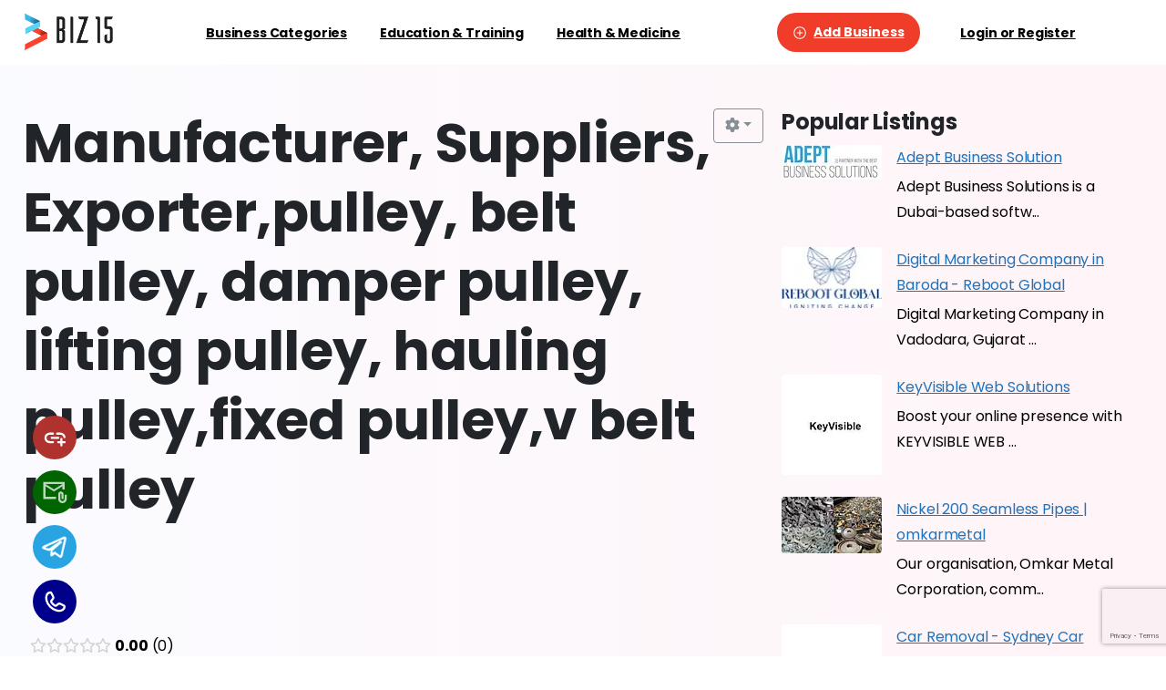

--- FILE ---
content_type: text/html; charset=UTF-8
request_url: https://biz15.co.in/listing/agriculture/agricultural-equipments/manufacturer-suppliers-exporter-pulley-belt-pulley-damper-pulley-lifting-pulley-hauling-pulley-fixed-pulley-v-belt-pulley/
body_size: 40328
content:
<!doctype html>
<html class=" optml_no_js " lang="en-US" prefix="og: http://ogp.me/ns# business: http://ogp.me/ns/business#">
<head>
	<meta charset="UTF-8">
	<meta name="viewport" content="width=device-width, initial-scale=1">
	        <style> html { --pix-pagetransition-bg: #FFFFFF; } </style>
        <title>Manufacturer, Suppliers, Exporter,pulley, belt pulley, damper pulley, lifting pulley, hauling pulley,fixed pulley,v belt pulley &#8211; Biz15 Listings</title>
<meta name='robots' content='max-image-preview:large' />

            <script data-no-defer="1" data-ezscrex="false" data-cfasync="false" data-pagespeed-no-defer data-cookieconsent="ignore">
                var ctPublicFunctions = {"_ajax_nonce":"c5e634bed2","_rest_nonce":"04b2b001a8","_ajax_url":"\/wp-admin\/admin-ajax.php","_rest_url":"https:\/\/biz15.co.in\/wp-json\/","data__cookies_type":"alternative","data__ajax_type":"rest","data__bot_detector_enabled":"1","data__frontend_data_log_enabled":1,"cookiePrefix":"","wprocket_detected":false,"host_url":"biz15.co.in","text__ee_click_to_select":"Click to select the whole data","text__ee_original_email":"The complete one is","text__ee_got_it":"Got it","text__ee_blocked":"Blocked","text__ee_cannot_connect":"Cannot connect","text__ee_cannot_decode":"Can not decode email. Unknown reason","text__ee_email_decoder":"CleanTalk email decoder","text__ee_wait_for_decoding":"The magic is on the way!","text__ee_decoding_process":"Please wait a few seconds while we decode the contact data."}
            </script>
        
            <script data-no-defer="1" data-ezscrex="false" data-cfasync="false" data-pagespeed-no-defer data-cookieconsent="ignore">
                var ctPublic = {"_ajax_nonce":"c5e634bed2","settings__forms__check_internal":"0","settings__forms__check_external":"0","settings__forms__force_protection":0,"settings__forms__search_test":"1","settings__forms__wc_add_to_cart":"0","settings__data__bot_detector_enabled":"1","settings__sfw__anti_crawler":0,"blog_home":"https:\/\/biz15.co.in\/","pixel__setting":"3","pixel__enabled":true,"pixel__url":null,"data__email_check_before_post":"1","data__email_check_exist_post":"1","data__cookies_type":"alternative","data__key_is_ok":true,"data__visible_fields_required":true,"wl_brandname":"Anti-Spam by CleanTalk","wl_brandname_short":"CleanTalk","ct_checkjs_key":"967f2b852c9edee8250da4221d73a64fea66048fc8a3a22e69b8847ae787c7fc","emailEncoderPassKey":"aa902e955a9ceed9bd4458be74b9471e","bot_detector_forms_excluded":"W10=","advancedCacheExists":false,"varnishCacheExists":true,"wc_ajax_add_to_cart":true}
            </script>
        <link rel='dns-prefetch' href='//fd.cleantalk.org' />
<link rel='dns-prefetch' href='//mlcwpjaxukdj.i.optimole.com' />
<link rel='preconnect' href='https://mlcwpjaxukdj.i.optimole.com' />
<link rel="alternate" type="application/rss+xml" title="Biz15 Listings &raquo; Feed" href="https://biz15.co.in/feed/" />
<link rel="alternate" type="application/rss+xml" title="Biz15 Listings &raquo; Comments Feed" href="https://biz15.co.in/comments/feed/" />
<link rel="alternate" title="oEmbed (JSON)" type="application/json+oembed" href="https://biz15.co.in/wp-json/oembed/1.0/embed?url=https%3A%2F%2Fbiz15.co.in%2Flisting%2Fagriculture%2Fagricultural-equipments%2Fmanufacturer-suppliers-exporter-pulley-belt-pulley-damper-pulley-lifting-pulley-hauling-pulley-fixed-pulley-v-belt-pulley%2F" />
<link rel="alternate" title="oEmbed (XML)" type="text/xml+oembed" href="https://biz15.co.in/wp-json/oembed/1.0/embed?url=https%3A%2F%2Fbiz15.co.in%2Flisting%2Fagriculture%2Fagricultural-equipments%2Fmanufacturer-suppliers-exporter-pulley-belt-pulley-damper-pulley-lifting-pulley-hauling-pulley-fixed-pulley-v-belt-pulley%2F&#038;format=xml" />
<style id='wp-img-auto-sizes-contain-inline-css' type='text/css'>
img:is([sizes=auto i],[sizes^="auto," i]){contain-intrinsic-size:3000px 1500px}
/*# sourceURL=wp-img-auto-sizes-contain-inline-css */
</style>
<link rel='stylesheet' id='drts-fontawesome-css' href='https://biz15.co.in/wp-content/plugins/directories/assets/css/fontawesome.min.css?ver=1.14.38' type='text/css' media='all' />
<link rel='stylesheet' id='drts-system-fontawesome-css' href='https://biz15.co.in/wp-content/plugins/directories/assets/css/system-fontawesome.min.css?ver=1.14.38' type='text/css' media='all' />
<link rel='stylesheet' id='drts-fontawesome-brands-css' href='https://biz15.co.in/wp-content/plugins/directories/assets/css/fontawesome-brands.min.css?ver=1.14.38' type='text/css' media='all' />
<link rel='stylesheet' id='drts-bootstrap-css' href='https://biz15.co.in/wp-content/plugins/directories/assets/css/bootstrap-main.min.css?ver=1.14.38' type='text/css' media='all' />
<link rel='stylesheet' id='drts-css' href='https://biz15.co.in/wp-content/plugins/directories/assets/css/main.min.css?ver=1.14.38' type='text/css' media='all' />
<link rel='stylesheet' id='directories-frontend-css' href='https://biz15.co.in/wp-content/plugins/directories-frontend/assets/css/main.min.css?ver=1.14.38' type='text/css' media='all' />
<link rel='stylesheet' id='directories-payments-css' href='https://biz15.co.in/wp-content/plugins/directories-payments/assets/css/main.min.css?ver=1.14.38' type='text/css' media='all' />
<link rel='stylesheet' id='directories-pro-css' href='https://biz15.co.in/wp-content/plugins/directories-pro/assets/css/main.min.css?ver=1.14.38' type='text/css' media='all' />
<link rel='stylesheet' id='directories-reviews-css' href='https://biz15.co.in/wp-content/plugins/directories-reviews/assets/css/main.min.css?ver=1.14.38' type='text/css' media='all' />
<style id='wp-emoji-styles-inline-css' type='text/css'>

	img.wp-smiley, img.emoji {
		display: inline !important;
		border: none !important;
		box-shadow: none !important;
		height: 1em !important;
		width: 1em !important;
		margin: 0 0.07em !important;
		vertical-align: -0.1em !important;
		background: none !important;
		padding: 0 !important;
	}
/*# sourceURL=wp-emoji-styles-inline-css */
</style>
<link rel='stylesheet' id='wp-block-library-css' href='https://biz15.co.in/wp-includes/css/dist/block-library/style.min.css?ver=6.9' type='text/css' media='all' />
<style id='global-styles-inline-css' type='text/css'>
:root{--wp--preset--aspect-ratio--square: 1;--wp--preset--aspect-ratio--4-3: 4/3;--wp--preset--aspect-ratio--3-4: 3/4;--wp--preset--aspect-ratio--3-2: 3/2;--wp--preset--aspect-ratio--2-3: 2/3;--wp--preset--aspect-ratio--16-9: 16/9;--wp--preset--aspect-ratio--9-16: 9/16;--wp--preset--color--black: #000000;--wp--preset--color--cyan-bluish-gray: #abb8c3;--wp--preset--color--white: #ffffff;--wp--preset--color--pale-pink: #f78da7;--wp--preset--color--vivid-red: #cf2e2e;--wp--preset--color--luminous-vivid-orange: #ff6900;--wp--preset--color--luminous-vivid-amber: #fcb900;--wp--preset--color--light-green-cyan: #7bdcb5;--wp--preset--color--vivid-green-cyan: #00d084;--wp--preset--color--pale-cyan-blue: #8ed1fc;--wp--preset--color--vivid-cyan-blue: #0693e3;--wp--preset--color--vivid-purple: #9b51e0;--wp--preset--gradient--vivid-cyan-blue-to-vivid-purple: linear-gradient(135deg,rgb(6,147,227) 0%,rgb(155,81,224) 100%);--wp--preset--gradient--light-green-cyan-to-vivid-green-cyan: linear-gradient(135deg,rgb(122,220,180) 0%,rgb(0,208,130) 100%);--wp--preset--gradient--luminous-vivid-amber-to-luminous-vivid-orange: linear-gradient(135deg,rgb(252,185,0) 0%,rgb(255,105,0) 100%);--wp--preset--gradient--luminous-vivid-orange-to-vivid-red: linear-gradient(135deg,rgb(255,105,0) 0%,rgb(207,46,46) 100%);--wp--preset--gradient--very-light-gray-to-cyan-bluish-gray: linear-gradient(135deg,rgb(238,238,238) 0%,rgb(169,184,195) 100%);--wp--preset--gradient--cool-to-warm-spectrum: linear-gradient(135deg,rgb(74,234,220) 0%,rgb(151,120,209) 20%,rgb(207,42,186) 40%,rgb(238,44,130) 60%,rgb(251,105,98) 80%,rgb(254,248,76) 100%);--wp--preset--gradient--blush-light-purple: linear-gradient(135deg,rgb(255,206,236) 0%,rgb(152,150,240) 100%);--wp--preset--gradient--blush-bordeaux: linear-gradient(135deg,rgb(254,205,165) 0%,rgb(254,45,45) 50%,rgb(107,0,62) 100%);--wp--preset--gradient--luminous-dusk: linear-gradient(135deg,rgb(255,203,112) 0%,rgb(199,81,192) 50%,rgb(65,88,208) 100%);--wp--preset--gradient--pale-ocean: linear-gradient(135deg,rgb(255,245,203) 0%,rgb(182,227,212) 50%,rgb(51,167,181) 100%);--wp--preset--gradient--electric-grass: linear-gradient(135deg,rgb(202,248,128) 0%,rgb(113,206,126) 100%);--wp--preset--gradient--midnight: linear-gradient(135deg,rgb(2,3,129) 0%,rgb(40,116,252) 100%);--wp--preset--font-size--small: 13px;--wp--preset--font-size--medium: 20px;--wp--preset--font-size--large: 36px;--wp--preset--font-size--x-large: 42px;--wp--preset--spacing--20: 0.44rem;--wp--preset--spacing--30: 0.67rem;--wp--preset--spacing--40: 1rem;--wp--preset--spacing--50: 1.5rem;--wp--preset--spacing--60: 2.25rem;--wp--preset--spacing--70: 3.38rem;--wp--preset--spacing--80: 5.06rem;--wp--preset--shadow--natural: 6px 6px 9px rgba(0, 0, 0, 0.2);--wp--preset--shadow--deep: 12px 12px 50px rgba(0, 0, 0, 0.4);--wp--preset--shadow--sharp: 6px 6px 0px rgba(0, 0, 0, 0.2);--wp--preset--shadow--outlined: 6px 6px 0px -3px rgb(255, 255, 255), 6px 6px rgb(0, 0, 0);--wp--preset--shadow--crisp: 6px 6px 0px rgb(0, 0, 0);}:where(body) { margin: 0; }.wp-site-blocks > .alignleft { float: left; margin-right: 2em; }.wp-site-blocks > .alignright { float: right; margin-left: 2em; }.wp-site-blocks > .aligncenter { justify-content: center; margin-left: auto; margin-right: auto; }:where(.is-layout-flex){gap: 0.5em;}:where(.is-layout-grid){gap: 0.5em;}.is-layout-flow > .alignleft{float: left;margin-inline-start: 0;margin-inline-end: 2em;}.is-layout-flow > .alignright{float: right;margin-inline-start: 2em;margin-inline-end: 0;}.is-layout-flow > .aligncenter{margin-left: auto !important;margin-right: auto !important;}.is-layout-constrained > .alignleft{float: left;margin-inline-start: 0;margin-inline-end: 2em;}.is-layout-constrained > .alignright{float: right;margin-inline-start: 2em;margin-inline-end: 0;}.is-layout-constrained > .aligncenter{margin-left: auto !important;margin-right: auto !important;}.is-layout-constrained > :where(:not(.alignleft):not(.alignright):not(.alignfull)){margin-left: auto !important;margin-right: auto !important;}body .is-layout-flex{display: flex;}.is-layout-flex{flex-wrap: wrap;align-items: center;}.is-layout-flex > :is(*, div){margin: 0;}body .is-layout-grid{display: grid;}.is-layout-grid > :is(*, div){margin: 0;}body{padding-top: 0px;padding-right: 0px;padding-bottom: 0px;padding-left: 0px;}a:where(:not(.wp-element-button)){text-decoration: underline;}:root :where(.wp-element-button, .wp-block-button__link){background-color: #32373c;border-width: 0;color: #fff;font-family: inherit;font-size: inherit;font-style: inherit;font-weight: inherit;letter-spacing: inherit;line-height: inherit;padding-top: calc(0.667em + 2px);padding-right: calc(1.333em + 2px);padding-bottom: calc(0.667em + 2px);padding-left: calc(1.333em + 2px);text-decoration: none;text-transform: inherit;}.has-black-color{color: var(--wp--preset--color--black) !important;}.has-cyan-bluish-gray-color{color: var(--wp--preset--color--cyan-bluish-gray) !important;}.has-white-color{color: var(--wp--preset--color--white) !important;}.has-pale-pink-color{color: var(--wp--preset--color--pale-pink) !important;}.has-vivid-red-color{color: var(--wp--preset--color--vivid-red) !important;}.has-luminous-vivid-orange-color{color: var(--wp--preset--color--luminous-vivid-orange) !important;}.has-luminous-vivid-amber-color{color: var(--wp--preset--color--luminous-vivid-amber) !important;}.has-light-green-cyan-color{color: var(--wp--preset--color--light-green-cyan) !important;}.has-vivid-green-cyan-color{color: var(--wp--preset--color--vivid-green-cyan) !important;}.has-pale-cyan-blue-color{color: var(--wp--preset--color--pale-cyan-blue) !important;}.has-vivid-cyan-blue-color{color: var(--wp--preset--color--vivid-cyan-blue) !important;}.has-vivid-purple-color{color: var(--wp--preset--color--vivid-purple) !important;}.has-black-background-color{background-color: var(--wp--preset--color--black) !important;}.has-cyan-bluish-gray-background-color{background-color: var(--wp--preset--color--cyan-bluish-gray) !important;}.has-white-background-color{background-color: var(--wp--preset--color--white) !important;}.has-pale-pink-background-color{background-color: var(--wp--preset--color--pale-pink) !important;}.has-vivid-red-background-color{background-color: var(--wp--preset--color--vivid-red) !important;}.has-luminous-vivid-orange-background-color{background-color: var(--wp--preset--color--luminous-vivid-orange) !important;}.has-luminous-vivid-amber-background-color{background-color: var(--wp--preset--color--luminous-vivid-amber) !important;}.has-light-green-cyan-background-color{background-color: var(--wp--preset--color--light-green-cyan) !important;}.has-vivid-green-cyan-background-color{background-color: var(--wp--preset--color--vivid-green-cyan) !important;}.has-pale-cyan-blue-background-color{background-color: var(--wp--preset--color--pale-cyan-blue) !important;}.has-vivid-cyan-blue-background-color{background-color: var(--wp--preset--color--vivid-cyan-blue) !important;}.has-vivid-purple-background-color{background-color: var(--wp--preset--color--vivid-purple) !important;}.has-black-border-color{border-color: var(--wp--preset--color--black) !important;}.has-cyan-bluish-gray-border-color{border-color: var(--wp--preset--color--cyan-bluish-gray) !important;}.has-white-border-color{border-color: var(--wp--preset--color--white) !important;}.has-pale-pink-border-color{border-color: var(--wp--preset--color--pale-pink) !important;}.has-vivid-red-border-color{border-color: var(--wp--preset--color--vivid-red) !important;}.has-luminous-vivid-orange-border-color{border-color: var(--wp--preset--color--luminous-vivid-orange) !important;}.has-luminous-vivid-amber-border-color{border-color: var(--wp--preset--color--luminous-vivid-amber) !important;}.has-light-green-cyan-border-color{border-color: var(--wp--preset--color--light-green-cyan) !important;}.has-vivid-green-cyan-border-color{border-color: var(--wp--preset--color--vivid-green-cyan) !important;}.has-pale-cyan-blue-border-color{border-color: var(--wp--preset--color--pale-cyan-blue) !important;}.has-vivid-cyan-blue-border-color{border-color: var(--wp--preset--color--vivid-cyan-blue) !important;}.has-vivid-purple-border-color{border-color: var(--wp--preset--color--vivid-purple) !important;}.has-vivid-cyan-blue-to-vivid-purple-gradient-background{background: var(--wp--preset--gradient--vivid-cyan-blue-to-vivid-purple) !important;}.has-light-green-cyan-to-vivid-green-cyan-gradient-background{background: var(--wp--preset--gradient--light-green-cyan-to-vivid-green-cyan) !important;}.has-luminous-vivid-amber-to-luminous-vivid-orange-gradient-background{background: var(--wp--preset--gradient--luminous-vivid-amber-to-luminous-vivid-orange) !important;}.has-luminous-vivid-orange-to-vivid-red-gradient-background{background: var(--wp--preset--gradient--luminous-vivid-orange-to-vivid-red) !important;}.has-very-light-gray-to-cyan-bluish-gray-gradient-background{background: var(--wp--preset--gradient--very-light-gray-to-cyan-bluish-gray) !important;}.has-cool-to-warm-spectrum-gradient-background{background: var(--wp--preset--gradient--cool-to-warm-spectrum) !important;}.has-blush-light-purple-gradient-background{background: var(--wp--preset--gradient--blush-light-purple) !important;}.has-blush-bordeaux-gradient-background{background: var(--wp--preset--gradient--blush-bordeaux) !important;}.has-luminous-dusk-gradient-background{background: var(--wp--preset--gradient--luminous-dusk) !important;}.has-pale-ocean-gradient-background{background: var(--wp--preset--gradient--pale-ocean) !important;}.has-electric-grass-gradient-background{background: var(--wp--preset--gradient--electric-grass) !important;}.has-midnight-gradient-background{background: var(--wp--preset--gradient--midnight) !important;}.has-small-font-size{font-size: var(--wp--preset--font-size--small) !important;}.has-medium-font-size{font-size: var(--wp--preset--font-size--medium) !important;}.has-large-font-size{font-size: var(--wp--preset--font-size--large) !important;}.has-x-large-font-size{font-size: var(--wp--preset--font-size--x-large) !important;}
/*# sourceURL=global-styles-inline-css */
</style>

<link rel='stylesheet' id='cleantalk-public-css-css' href='https://biz15.co.in/wp-content/plugins/cleantalk-spam-protect/css/cleantalk-public.min.css?ver=6.71_1769104011' type='text/css' media='all' />
<link rel='stylesheet' id='cleantalk-email-decoder-css-css' href='https://biz15.co.in/wp-content/plugins/cleantalk-spam-protect/css/cleantalk-email-decoder.min.css?ver=6.71_1769104011' type='text/css' media='all' />
<link rel='stylesheet' id='simple-social-share-style-css' href='https://biz15.co.in/wp-content/plugins/simple-social-share-plugin-final/style.css?ver=6.9' type='text/css' media='all' />
<link rel='stylesheet' id='woocommerce-layout-css' href='https://biz15.co.in/wp-content/plugins/woocommerce/assets/css/woocommerce-layout.css?ver=10.4.3' type='text/css' media='all' />
<link rel='stylesheet' id='woocommerce-smallscreen-css' href='https://biz15.co.in/wp-content/plugins/woocommerce/assets/css/woocommerce-smallscreen.css?ver=10.4.3' type='text/css' media='only screen and (max-width: 768px)' />
<style id='woocommerce-inline-inline-css' type='text/css'>
.woocommerce form .form-row .required { visibility: visible; }
/*# sourceURL=woocommerce-inline-inline-css */
</style>
<link rel='stylesheet' id='essentials-child-style-css' href='https://biz15.co.in/wp-content/themes/essentials-child/style.css?ver=6.9' type='text/css' media='all' />
<link rel='stylesheet' id='pixfort-bootstrap-css' href='https://biz15.co.in/wp-content/themes/essentials/inc/css/bootstrap.min.css?ver=3.2.27' type='text/css' media='all' />
<style id='optm_lazyload_noscript_style-inline-css' type='text/css'>
html.optml_no_js img[data-opt-src] { display: none !important; } 
 /* OPTML_VIEWPORT_BG_SELECTORS */
html [class*="wp-block-cover"][style*="background-image"]:not(.optml-bg-lazyloaded),
html [style*="background-image:url("]:not(.optml-bg-lazyloaded),
html [style*="background-image: url("]:not(.optml-bg-lazyloaded),
html [style*="background:url("]:not(.optml-bg-lazyloaded),
html [style*="background: url("]:not(.optml-bg-lazyloaded),
html [class*="wp-block-group"][style*="background-image"]:not(.optml-bg-lazyloaded) { background-image: none !important; }
/* OPTML_VIEWPORT_BG_SELECTORS */
/*# sourceURL=optm_lazyload_noscript_style-inline-css */
</style>
<link rel='stylesheet' id='pix-woo-style-css' href='https://biz15.co.in/wp-content/uploads/wp-scss-cache/pix-woo-style.css?ver=3.3.5' type='text/css' media='all' />
<link rel='stylesheet' id='pixfort-core-style-css' href='https://biz15.co.in/wp-content/uploads/wp-scss-cache/pixfort-core-style.css?ver=155933701' type='text/css' media='all' />
<link rel='stylesheet' id='pixfort-header-styles-css' href='https://biz15.co.in/wp-content/plugins/pixfort-core/includes/assets/css/header.min.css?ver=3.3.5' type='text/css' media='all' />
<style id='pixfort-custom-header-style-inline-css' type='text/css'>
.pixfort-area-content[data-area=topbar] { --pix-header-bg-color: var(--pix-white); --pix-header-text-color: var(--pix-body-default); }.pixfort-area-content[data-area=header] { --pix-header-bg-color: var(--pix-white); --pix-display-header-scroll-blur: none; --pix-opacity-header-scroll-blur: 0; --pix-header-scroll-bg-color: var(--pix-white); --pix-header-text-color: var(--pix-body-default); --pix-header-scroll-text-color: var(--pix-body-default); --pix-scroll-header-shadow: var(--pix-shadow-lg); }.pixfort-area-content[data-area=stack] { --pix-header-bg-color: var(--pix-gray-1); --pix-header-text-color: var(--pix-body-default); }.pixfort-area-content[data-area=m_topbar] { --pix-header-bg-color: var(--pix-white); --pix-header-text-color: var(--pix-body-default); --pix-header-area-line-color: var(--pix-gray-2); }.pixfort-area-content[data-area=m_header] { --pix-header-bg-color: var(--pix-white); --pix-header-text-color: var(--pix-body-default); --pix-scroll-header-shadow: var(--pix-shadow-lg); }.pixfort-area-content[data-area=m_stack] { --pix-header-bg-color: var(--pix-white); --pix-header-text-color: var(--pix-body-default); --pix-header-area-line-color: var(--pix-gray-2); }
/*# sourceURL=pixfort-custom-header-style-inline-css */
</style>
<script type="text/javascript" src="https://biz15.co.in/wp-includes/js/jquery/jquery.min.js?ver=3.7.1" id="jquery-core-js"></script>
<script type="text/javascript" src="https://biz15.co.in/wp-content/plugins/directories/assets/vendor/js/popper.min.js?ver=1.14.38" id="drts-popper-js"></script>
<script type="text/javascript" src="https://biz15.co.in/wp-content/plugins/cleantalk-spam-protect/js/apbct-public-bundle.min.js?ver=6.71_1769104011" id="apbct-public-bundle.min-js-js"></script>
<script type="text/javascript" src="https://fd.cleantalk.org/ct-bot-detector-wrapper.js?ver=6.71" id="ct_bot_detector-js" defer="defer" data-wp-strategy="defer"></script>
<script type="text/javascript" src="https://biz15.co.in/wp-content/plugins/woocommerce/assets/js/jquery-blockui/jquery.blockUI.min.js?ver=2.7.0-wc.10.4.3" id="wc-jquery-blockui-js" data-wp-strategy="defer"></script>
<script type="text/javascript" id="wc-add-to-cart-js-extra">
/* <![CDATA[ */
var wc_add_to_cart_params = {"ajax_url":"/wp-admin/admin-ajax.php","wc_ajax_url":"/?wc-ajax=%%endpoint%%","i18n_view_cart":"View cart","cart_url":"https://biz15.co.in/cart/","is_cart":"","cart_redirect_after_add":"no"};
//# sourceURL=wc-add-to-cart-js-extra
/* ]]> */
</script>
<script type="text/javascript" src="https://biz15.co.in/wp-content/plugins/woocommerce/assets/js/frontend/add-to-cart.min.js?ver=10.4.3" id="wc-add-to-cart-js" data-wp-strategy="defer"></script>
<script type="text/javascript" src="https://biz15.co.in/wp-content/plugins/woocommerce/assets/js/js-cookie/js.cookie.min.js?ver=2.1.4-wc.10.4.3" id="wc-js-cookie-js" defer="defer" data-wp-strategy="defer"></script>
<script type="text/javascript" id="woocommerce-js-extra">
/* <![CDATA[ */
var woocommerce_params = {"ajax_url":"/wp-admin/admin-ajax.php","wc_ajax_url":"/?wc-ajax=%%endpoint%%","i18n_password_show":"Show password","i18n_password_hide":"Hide password"};
//# sourceURL=woocommerce-js-extra
/* ]]> */
</script>
<script type="text/javascript" src="https://biz15.co.in/wp-content/plugins/woocommerce/assets/js/frontend/woocommerce.min.js?ver=10.4.3" id="woocommerce-js" defer="defer" data-wp-strategy="defer"></script>
<script type="text/javascript" src="https://biz15.co.in/wp-content/plugins/js_composer/assets/js/vendors/woocommerce-add-to-cart.js?ver=8.7.2" id="vc_woocommerce-add-to-cart-js-js"></script>
<script type="text/javascript" id="optml-print-js-after">
/* <![CDATA[ */
			(function(w, d){
					w.addEventListener("beforeprint", function(){
						let images = d.getElementsByTagName( "img" );
							for (let img of images) {
								if ( !img.dataset.optSrc) {
									continue;
								}
								img.src = img.dataset.optSrc;
								delete img.dataset.optSrc;
							}
					});
			
			}(window, document));
								 
//# sourceURL=optml-print-js-after
/* ]]> */
</script>
<script></script><link rel="https://api.w.org/" href="https://biz15.co.in/wp-json/" /><link rel="alternate" title="JSON" type="application/json" href="https://biz15.co.in/wp-json/wp/v2/in_dir_ltg/63618" /><link rel="canonical" href="https://biz15.co.in/listing/agriculture/agricultural-equipments/manufacturer-suppliers-exporter-pulley-belt-pulley-damper-pulley-lifting-pulley-hauling-pulley-fixed-pulley-v-belt-pulley/" />
<link rel='shortlink' href='https://biz15.co.in/?p=63618' />
        <style>
            :root {
                --main-icon-color: white;
                --call-icon-bg: darkblue;
                --email-icon-bg: darkgreen;
                --url-icon-bg: rgb(175, 50, 46);
                --tele-icon-bg: rgb(40, 164, 226);
                --call-ani-color: darkblue;
                --tele-ani-color: rgb(40, 164, 226);
                --url-ani-color: rgb(175, 50, 46);
                --email-ani-color: darkgreen;
                --animation-width: 50px;
                --animation-height: 50px;
                --animation-start-range: 5px;
                --animation-end-range: 30px;
                /* --call-icon-box-shadow: 0 0 10px;
               --tele-icon-box-shadow: 0 0 10px; */
            }


            .bottom-call-tel.btn-animation::before {

                width: var(--animation-width);
                height: var(--animation-height);
                margin-top: 2px;
                position: absolute;
                border-radius: 50%;
                padding: 25px;
                border-style: solid;
                border-width: 5px;
                opacity: 0.75;
                animation-name: animation-border;
                animation-duration: 2s;
                box-sizing: unset;
                animation-timing-function: ease-out;
                animation-iteration-count: infinite;
                pointer-events: none;
            }

            .bottom-call-tel.btn-animation1::before {
                border-color: transparent var(--call-ani-color) transparent var(--call-ani-color);
            }

            .btn-animation2::before {
                border-color: transparent var(--tele-ani-color) transparent var(--tele-ani-color);
            }

            .btn-animation3::before {
                border-color: transparent var(--email-ani-color) transparent var(--email-ani-color);
            }

            .btn-animation4::before {
                border-color: transparent var(--url-ani-color) transparent var(--url-ani-color);
            }


            @keyframes animation-border {
                0% {
                    padding: var(--animation-start-range);
                    padding: var(--animation-start-range);
                    opacity: 0.75;
                }

                75% {
                    padding: var(--animation-end-range);
                    padding: var(--animation-end-range);
                    opacity: 0;
                }

                100% {
                    opacity: 0;
                }
            }


            #bottom-operator {
                position: fixed;
                left: 30px;
                bottom: 30px;
                z-index: 999999;

            }

            .bottom-call-tel.call-container {
                z-index: 999;
                position: relative;
                display: none;
                align-items: center;
                justify-content: center;
                width: 60px;
                height: 60px;
                border-radius: 50%;
                font-size: var(--main-icon-font-size);
                color: var(--main-icon-color);
                background: var(--call-icon-bg);
                box-shadow: var(--call-icon-box-shadow);
                background-size: 40px;
                background-position: center;
                background-repeat: no-repeat;
                transition: 1s;
                opacity: 0;
                cursor: pointer;
            }

            .bottom-call-tel.telegram-container {
                z-index: 999;
                position: relative;
                display: none;
                align-items: center;
                justify-content: center;
                width: 60px;
                height: 60px;
                border-radius: 50%;
                font-size: var(--main-icon-font-size);
                color: var(--main-icon-color);
                background: var(--tele-icon-bg);
                box-shadow: var(--tele-icon-box-shadow);
                background-size: 40px;
                background-position: center;
                background-repeat: no-repeat;
                transition: 1s;
                opacity: 0;
                cursor: pointer;
            }

            .bottom-call-tel.call-container span {
                position: absolute;
                left: calc(100% + 10px);
                width: max-content;
                padding: 5px 30px;
                color: var(--main-icon-color);
                background: var(--call-icon-bg);
                border-radius: 100px;
                font-size: 14px;
                opacity: 0;
                transition: .4s;
                transform: translateX(-30px);
                pointer-events: none;
            }

            .bottom-call-tel.telegram-container span {
                position: absolute;
                left: calc(100% + 10px);
                width: max-content;
                padding: 5px 30px;
                background: var(--tele-icon-bg);
                box-shadow: var(--tele-icon-box-shadow);
                border-radius: 100px;
                font-size: 14px;
                opacity: 0;
                transition: .4s;
                transform: translateX(-30px);
                pointer-events: none;
            }


            .bottom-call-tel.email-container {
                z-index: 999;
                position: relative;
                display: none;
                align-items: center;
                justify-content: center;
                width: 60px;
                height: 60px;
                border-radius: 50%;
                font-size: var(--main-icon-font-size);
                color: var(--main-icon-color);
                background: var(--email-icon-bg);
                box-shadow: var(--call-icon-box-shadow);
                background-size: 40px;
                background-position: center;
                background-repeat: no-repeat;
                transition: 1s;
                opacity: 0;
                cursor: pointer;
            }

            .bottom-call-tel.email-container span {
                position: absolute;
                left: calc(100% + 10px);
                width: max-content;
                padding: 5px 30px;
                color: var(--main-icon-color);
                background: var(--email-icon-bg);
                border-radius: 100px;
                font-size: 14px;
                opacity: 0;
                transition: .4s;
                transform: translateX(-30px);
                pointer-events: none;
            }

            .bottom-call-tel.url-container {
                z-index: 999;
                position: relative;
                display: none;
                align-items: center;
                justify-content: center;
                width: 60px;
                height: 60px;
                border-radius: 50%;
                font-size: var(--main-icon-font-size);
                color: var(--main-icon-color);
                background: var(--url-icon-bg);
                box-shadow: var(--call-icon-box-shadow);
                background-size: 40px;
                background-position: center;
                background-repeat: no-repeat;
                transition: 1s;
                opacity: 0;
                cursor: pointer;
            }

            .bottom-call-tel.url-container span {
                position: absolute;
                left: calc(100% + 10px);
                width: max-content;
                padding: 5px 30px;
                color: var(--main-icon-color);
                background: var(--url-icon-bg);
                border-radius: 100px;
                font-size: 14px;
                opacity: 0;
                transition: .4s;
                transform: translateX(-30px);
                pointer-events: none;
            }


            .bottom-call-tel.call-container:hover span,
            .bottom-call-tel.telegram-container:hover span,
            .bottom-call-tel.email-container:hover span,
            .bottom-call-tel.url-container:hover span {
                opacity: 1;
                transform: translateX(0px);
            }

            .bottom-call-tel:hover::after,
            .bottom-call-tel:hover::before {
                transform: scale(0);
            }
        </style>
        <style>
            #tele-chatbox-unique {
                position: fixed;
                left: 50%;
                bottom: 30px;
                width: 90%;
                max-width: 400px;
                height: max-content;
                background-color: whitesmoke;
                transform: translate(-150vw, 0%);
                outline: 1px solid rgb(239, 63, 55);
                display: flex;
                flex-direction: column;
                z-index: 9999999;
                isolation: isolate;
                border-radius: 15px;
                box-shadow: 0 0 100vw 200vw hsla(0, 0%, 0%, 0);
                transition: .75s;
                overflow: hidden;

            }

            #tele-chatbox-unique * {
                margin: 0;
                box-sizing: border-box;
            }

            #tele-chatbox-unique.active {
                box-shadow: 0 0 100vw 100vw hsla(0, 0%, 0%, 0.3);
                transform: translate(-50%, 0%);
            }

            #tele-chatbox-unique .tele-chatbox-header {
                width: 100%;
                background-color: hsl(0, 0%, 100%);
                display: flex;
                justify-content: flex-start;
                align-items: center;
                padding-block: 15px;
            }

            #tele-chatbox-unique .tele-chatbox-header img {
                height: 95%;
            }

            #tele-chatbox-unique .tele-chatbox-header #tele-close {
                margin-left: auto;
                display: flex;
                justify-content: center;
                align-items: center;
                cursor: pointer;
                color: rgb(239, 63, 55);
                font-size: 2.5rem;
            }

            #tele-chatbox-unique .tele-chatbox-body {
                display: flex;
                flex-direction: column;
                justify-content: center;
                padding: 1.5rem;
                gap: 1rem;
            }

            #tele-chatbox-unique .tele-chatbox-body h6 {
                font-size: 1.2rem;
                text-align: center;
                margin-bottom: 1rem;
            }

            #tele-chatbox-unique .tele-chatbox-body p {
                text-align: center;
                font-size: 1rem;

            }

            #tele-chatbox-unique .tele-chatbox-body textarea,
            #tele-chatbox-unique .tele-chatbox-body input {
                box-shadow: 0 0 2px hsl(208, 100%, 45%);
                padding: 0.5rem;
                width: 100%;
                border: none;
                outline: none;
                border-radius: 5px;
            }

            #tele-chatbox-unique .tele-chatbox-body .captcha-reload {
                display: flex;
                align-items: center;
                justify-content: center;
            }

            #tele-chatbox-unique #sendBtn {
                background-color: hsl(208, 100%, 45%);
                border: none;
                outline: none;
                padding: 0.75rem 0.5rem;
                color: white;
                font-size: 1rem;
                border-radius: 100vw;
                cursor: pointer;
                justify-content: center;
                align-items: center;
            }

            #tele-chatbox-unique #sendBtn.active {
                pointer-events: none;
                background-color: hsl(20, 1%, 41%);
            }

            #tele-chatbox-unique #sendBtn.active span {
                display: none;
            }

            #tele-chatbox-unique #sendBtn.active::after {
                content: "\00a0\00a0\00a0\00a0\00a0\00a0\00a0\00a0\00a0";
                background-color: white;
                height: 100%;
                mask-image: url(https://api.iconify.design/svg-spinners:3-dots-fade.svg);
                mask-size: 100%;
                mask-repeat: no-repeat;
                mask-position: center;
            }


            #tele-chatbox-unique [onclick="createCaptcha()"] {
                cursor: pointer;
            }

            #tele-chatbox-unique #title-from-cus {
                color: rgb(40, 164, 226);
                padding-inline: 24px;
                text-decoration: underline;
            }
        </style>
        <style>
            #tele-chatbox-unique #country-select {
                position: relative;
            }

            #tele-chatbox-unique #country-select .val {
                cursor: pointer;
                width: max-content;
                display: flex;
                gap: 0.5rem;
            }

            #tele-chatbox-unique #country-select .val::before {
                content: none;
                width: 100%;
                height: 100%;
                background-color: hsl(0, 100%, 99%);
                position: absolute;
                left: 0;
                top: 0;
                background-image: url([data-uri]);
                background-size: auto 150%;
                background-repeat: no-repeat;
                background-position: center;
            }

            #tele-chatbox-unique #country-select .val.active::before {
                content: '';
            }

            #tele-chatbox-unique #country-select .val img {
                width: 1.5rem;
                object-fit: contain;
                object-position: center;
                flex-shrink: 0;
            }

            #tele-chatbox-unique #country-select .dropdown .items {
                display: flex;
                flex-direction: column;
                justify-content: flex-start;
                align-items: flex-start;
                overflow-y: scroll;
                overflow-x: hidden;
                height: 100%;
                width: 100%;
            }

            #tele-chatbox-unique #country-select .dropdown .items img {
                width: 1.5rem;
                object-fit: contain;
                object-position: center;
            }

            #tele-chatbox-unique #country-select .dropdown {
                position: absolute;
                left: 0;
                bottom: calc(100% + 1rem);
                width: max-content;
                max-width: 300px;
                max-height: 300px;
                background-color: white;
                color: black;
                border-radius: 0.3rem;
                box-shadow: 0 0 20px hsl(0, 0%, 0%, 0.5);
                display: none;
                grid-template-columns: 1fr;
                grid-template-rows: 1fr 3rem;
            }

            #tele-chatbox-unique #country-select .dropdown.active {
                display: grid;
            }

            #tele-chatbox-unique #country-select .dropdown .items::-webkit-scrollbar {
                width: 0px;
                background-color: hsl(0, 0%, 80%);
            }

            #tele-chatbox-unique #country-select .dropdown .items::-webkit-scrollbar-thumb {
                background-color: black;
            }

            #tele-chatbox-unique #country-select .dropdown .items div.hidden {
                display: none;
            }

            #tele-chatbox-unique #country-select .dropdown .items div {
                padding-block: 0.5rem;
                padding-inline: 1rem;
                display: flex;
                gap: 1rem;
                cursor: pointer;
                width: 100%;
                font-size: 14px;
            }

            #tele-chatbox-unique #country-select .dropdown .items div:hover {
                background-color: hsl(0, 0%, 95%);
            }
        </style>
        <style>
        #disclaimer-unique-id.disclaimer-unique {
            width: 100% !important;
            height: 40px;
            box-shadow: 0 1px 5px 0 rgba(0, 0, 0, 0.15), 0px 0px 2px #ff0303 !important;
            /* box-shadow: 0px 0px 2px #ff0303 !important; */
            cursor: pointer !important;
            transition: height 0.4s ease !important;
            overflow: hidden !important;
            border-radius: 3px !important;
            margin-top: 20px !important;
            margin-bottom: 20px !important;
            background-color: hsl(0, 100%, 95%) !important;


        }

        #disclaimer-unique-id.disclaimer-unique.scale-unique {
            height: auto;
        }

        #disclaimer-unique-id.disclaimer-unique .disclaimer-unique-clickable {
            transition: .4s !important;
            font-weight: bold !important;
            display: flex !important;
            align-items: center !important;
            padding-inline: 10px !important;
            height: 40px;
            gap: 1rem;

        }

        #disclaimer-unique-id.disclaimer-unique .disclaimer-unique-clickable .disclaimer-unique-clickable-svg {
            display: grid !important;
            align-items: center !important;
            margin: 2px !important;
            color: red !important;
        }

        #disclaimer-unique-id.disclaimer-unique .disclaimer-unique-clickable .disclaimer-unique-clickable-svg svg {
            grid-column: 1/2;
            grid-row: 1/2;
            transition: .4s;
        }

        #disclaimer-unique-id.disclaimer-unique .disclaimer-unique-clickable .disclaimer-unique-clickable-svg svg:nth-child(1) {
            transform: translateX(-50px);
        }

        #disclaimer-unique-id.disclaimer-unique .disclaimer-unique-clickable.dis-back .disclaimer-unique-clickable-svg svg:nth-child(1) {
            transform: translateX(0px);
        }

        #disclaimer-unique-id.disclaimer-unique .disclaimer-unique-clickable.dis-back .disclaimer-unique-clickable-svg svg:nth-child(2) {
            transform: translateY(-50px);
        }

        #disclaimer-unique-id.disclaimer-unique .disclaimer-unique-clickable p {
            color: red !important;
            margin-left: 20px !important;
            margin-top: 5px !important;
            margin: 0px !important;
            font-size: 16px !important;
            letter-spacing: 3px;
            font-family: sans-serif !important;
        }

        #disclaimer-unique-id.disclaimer-unique .disclaimer-unique-clickable.dis-back {
            background-color: red !important;
        }

        #disclaimer-unique-id.disclaimer-unique .disclaimer-unique-clickable.dis-back p {
            color: white !important;
        }

        #disclaimer-unique-id.disclaimer-unique .disclaimer-unique-clickable.dis-back .disclaimer-unique-clickable-svg {
            color: rgb(255, 255, 255) !important;
        }

        #disclaimer-unique-id.disclaimer-unique .disunique2 {
            display: flex !important;
            flex-direction: column !important;
            gap: 20px !important;
            padding-inline: 20px !important;
            padding-block: 30px !important;
            background-color: white;
            font-family: 'Courier New' !important;


        }

        #disclaimer-unique-id.disclaimer-unique .disunique2 h4 {
            margin-block: 5px !important;
            color: black !important;
            margin-inline: 0 !important;

        }

        #disclaimer-unique-id.disclaimer-unique .disunique2 p {
            color: hsl(0, 0%, 10%) !important;
            margin: 0 !important;
            line-height: 1.4 !important;
            padding: 10px !important;
            font-size: 16px !important;
            box-shadow: 0 1px 5px 0 rgba(0, 0, 0, 0.15) !important;
            background-color: hsl(0, 100%, 98%) !important;

        }

        #disclaimer-unique-id.disclaimer-unique .disunique3 {
            display: flex !important;
            align-items: center !important;
            margin-top: 10px !important;
            font-size: 16px !important;
            padding-inline: 10px !important;
            padding-block: 10px;
        }

        #disclaimer-unique-id.disclaimer-unique .disunique3 a {
            text-decoration: none !important;
            width: 100% !important;
            padding: 10px !important;
            background-color: red !important;
            color: white !important;
            border-radius: 5px !important;
            transition: .4s !important;
            border: 1px solid red !important;
            text-align: center !important;

        }

        #disclaimer-unique-id.disclaimer-unique .disunique3 a:hover {
            background-color: rgb(255, 255, 255) !important;
            color: rgb(255, 0, 0) !important;
        }
    </style>
<link rel="modulepreload" href="https://biz15.co.in/wp-content/plugins/pixfort-core/dist/front/header.4974c985a48ad5f9068c.js">
<link rel="modulepreload" href="https://biz15.co.in/wp-content/plugins/pixfort-core/dist/front/common.b7f5edf5a9762f7aaea6.js">
<link rel="modulepreload" href="https://biz15.co.in/wp-content/plugins/pixfort-core/dist/front/animations.55f2d727a2fca9b8c92d.js">
<link rel="modulepreload" href="https://biz15.co.in/wp-content/plugins/pixfort-core/dist/front/accordion.1c27c6c28828f9a16993.js">
<!-- Google tag (gtag.js) -->
<script async src="https://www.googletagmanager.com/gtag/js?id=G-N7SQ215CBD"></script>
<script>
  window.dataLayer = window.dataLayer || [];
  function gtag(){dataLayer.push(arguments);}
  gtag('js', new Date());

  gtag('config', 'G-N7SQ215CBD');
</script>
<script async src="https://pagead2.googlesyndication.com/pagead/js/adsbygoogle.js?client=ca-pub-1050313132125607"
     crossorigin="anonymous"></script><style>

.pix-intro-1:not(section) {
    display: none;
	}

</style>
<script>

function load_directory_shortcode() {
    // Check if directory parameter is set
    if (isset($_POST['directory'])) {
        // Get the selected directory from the POST request
        $directory = sanitize_text_field($_POST['directory']);
        
        // Generate the shortcode dynamically
        $shortcode = '[drts-directory-search directory="' . $directory . '"]';

        // Execute and return the rendered shortcode
        echo do_shortcode($shortcode);
    }
    wp_die(); // Terminate script
}
add_action('wp_ajax_load_directory_shortcode', 'load_directory_shortcode');
add_action('wp_ajax_nopriv_load_directory_shortcode', 'load_directory_shortcode');


</script>
	<noscript><style>.woocommerce-product-gallery{ opacity: 1 !important; }</style></noscript>
	<meta name="generator" content="Powered by WPBakery Page Builder - drag and drop page builder for WordPress."/>
<style data-type="vc_custom-css">.unique-search-for-directory-wrapper-unique {
            position: relative;
            z-index: 9999999999999;
        }

        .unique-search-for-directory {
            display: none;
        }

        .unique-search-for-directory .button-unique-custom {
            border-radius: 0;
            border-top-right-radius: 3px;
            border-bottom-right-radius: 3px;
            height: 50px;
            border: 1px solid transparent;
            background-color: #467fcf;
            border-color: #467fcf;
            color: #fff;
            cursor: pointer;
            padding-left: 20px;
            padding-right: 20px;
        }



      #my-plugin-search {
            width: max-content;
            background-color: rgb(61, 129, 225);
            color: white;
            padding: 5px 1px;
            border-top-left-radius: 3px;
            border-top-right-radius: 3px;
            transition: .4s;
            cursor: pointer;
            border: none;
            outline: none;
            box-shadow: none;
            font-weight: 500;
            font-size: 10px;
        }
       @media (max-width: 540px) {
    .unique-search-for-directory {
        width: 479px;
    }
}

@media (max-width: 350px) {
    .unique-search-for-directory {
        width: 430px;
    }
}</style><script type="application/ld+json">{"@context":"http:\/\/schema.org","@type":"LocalBusiness","name":"Manufacturer, Suppliers, Exporter,pulley, belt pulley, damper pulley, lifting pulley, hauling pulley,fixed pulley,v belt pulley","description":"WINDSOR are the leading Manufacturer and Suppliers of pulley combine harvester parts like Raspbar (beater bar), mower double fingers, grain lifters, wood bearing, blades, section pullies, cutter bars harvester fingers, forged finger, forged guard knife guard blade guard etc. We have vast range fo...","telephone":"+91 124 4323900","email":"sales@windsortransmission.com","url":"https:\/\/www.windsortransmission.com","address":{"@type":"PostalAddress","addressCountry":"INDIA","addressRegion":"Haryana","addressLocality":"Gurgaon","postalCode":"122001","streetAddress":"Plot no 766 Pace City II Sector 37"},"geo":{"@type":"GeoCoordinates","latitude":0,"longitude":0}}</script>
<meta property="og:site_name" content="Biz15 Listings" />
<meta property="og:type" content="business.business" />
<meta property="og:url" content="https://biz15.co.in/listing/agriculture/agricultural-equipments/manufacturer-suppliers-exporter-pulley-belt-pulley-damper-pulley-lifting-pulley-hauling-pulley-fixed-pulley-v-belt-pulley/" />
<meta property="og:title" content="Manufacturer, Suppliers, Exporter,pulley, belt pulley, damper pulley, lifting pulley, hauling pulley,fixed pulley,v belt pulley" />
<meta property="og:description" content="WINDSOR are the leading Manufacturer and Suppliers of pulley combine harvester parts like Raspbar (beater bar), mower double fingers, grain lifters, wood bearing, blades, section pullies, cutter bars harvester fingers, forged finger, forged guard knife guard blade guard etc. We have vast range fo..." />
<meta property="business:contact_data:street_address" content="Plot no 766 Pace City II Sector 37" />
<meta property="business:contact_data:locality" content="Gurgaon" />
<meta property="business:contact_data:region" content="Haryana" />
<meta property="business:contact_data:postal_code" content="122001" />
<meta property="business:contact_data:country_name" content="INDIA" /><meta http-equiv="Accept-CH" content="Viewport-Width" />
		<style type="text/css">
			img[data-opt-src]:not([data-opt-lazy-loaded]) {
				transition: .2s filter linear, .2s opacity linear, .2s border-radius linear;
				-webkit-transition: .2s filter linear, .2s opacity linear, .2s border-radius linear;
				-moz-transition: .2s filter linear, .2s opacity linear, .2s border-radius linear;
				-o-transition: .2s filter linear, .2s opacity linear, .2s border-radius linear;
			}
			img[data-opt-src]:not([data-opt-lazy-loaded]) {
					opacity: .75;
					-webkit-filter: blur(8px);
					-moz-filter: blur(8px);
					-o-filter: blur(8px);
					-ms-filter: blur(8px);
					filter: blur(8px);
					transform: scale(1.04);
					animation: 0.1s ease-in;
					-webkit-transform: translate3d(0, 0, 0);
			}
			/** optmliframelazyloadplaceholder */
		</style>
		<script type="application/javascript">
					document.documentElement.className = document.documentElement.className.replace(/\boptml_no_js\b/g, "");
						(function(w, d){
							var b = d.getElementsByTagName("head")[0];
							var s = d.createElement("script");
							var v = ("IntersectionObserver" in w && "isIntersecting" in w.IntersectionObserverEntry.prototype) ? "_no_poly" : "";
							s.async = true;
							s.src = "https://mlcwpjaxukdj.i.optimole.com/js-lib/v2/latest/optimole_lib" + v  + ".min.js";
							b.appendChild(s);
							w.optimoleData = {
								lazyloadOnly: "optimole-lazy-only",
								backgroundReplaceClasses: [],
								nativeLazyload : false,
								scalingDisabled: false,
								watchClasses: [],
								backgroundLazySelectors: "[class*=\"wp-block-cover\"][style*=\"background-image\"], [style*=\"background-image:url(\"], [style*=\"background-image: url(\"], [style*=\"background:url(\"], [style*=\"background: url(\"], [class*=\"wp-block-group\"][style*=\"background-image\"]",
								network_optimizations: false,
								ignoreDpr: true,
								quality: 0,
								maxWidth: 1920,
								maxHeight: 1080,
							}
						}(window, document));
		</script><link rel="icon" href="https://mlcwpjaxukdj.i.optimole.com/w:32/h:32/q:mauto/rt:fill/g:ce/ig:avif/dpr:2/https://biz15.co.in/wp-content/uploads/2025/12/cropped-logo-sign-biz15.png" sizes="32x32" />
<link rel="icon" href="https://mlcwpjaxukdj.i.optimole.com/w:192/h:192/q:mauto/ig:avif/https://biz15.co.in/wp-content/uploads/2025/12/cropped-logo-sign-biz15.png" sizes="192x192" />
<link rel="apple-touch-icon" href="https://mlcwpjaxukdj.i.optimole.com/w:180/h:180/q:mauto/ig:avif/https://biz15.co.in/wp-content/uploads/2025/12/cropped-logo-sign-biz15.png" />
<meta name="msapplication-TileImage" content="https://mlcwpjaxukdj.i.optimole.com/w:270/h:270/q:mauto/ig:avif/https://biz15.co.in/wp-content/uploads/2025/12/cropped-logo-sign-biz15.png" />
<noscript><style> .wpb_animate_when_almost_visible { opacity: 1; }</style></noscript><link rel='stylesheet' id='wc-blocks-style-css' href='https://biz15.co.in/wp-content/plugins/woocommerce/assets/client/blocks/wc-blocks.css?ver=wc-10.4.3' type='text/css' media='all' />
<link rel='stylesheet' id='pixfort-widgets-style-css' href='https://biz15.co.in/wp-content/themes/essentials/css/elements/widgets.min.css?ver=3.2.27' type='text/css' media='all' />
<link rel='stylesheet' id='js_composer_front-css' href='https://biz15.co.in/wp-content/plugins/js_composer/assets/css/js_composer.min.css?ver=8.7.2' type='text/css' media='all' />
<link rel='stylesheet' id='pixfort-base-style-css' href='https://biz15.co.in/wp-content/themes/essentials/css/base.min.css?ver=3.2.27' type='text/css' media='all' />
<link rel='stylesheet' id='pixfort-woocommerce-style-css' href='https://biz15.co.in/wp-content/themes/essentials/css/woocommerce.min.css?ver=3.2.27' type='text/css' media='all' />
<link rel='stylesheet' id='pix-google-font-primary-css' href='https://fonts.googleapis.com/css?family=Poppins%3A400%2C700&#038;display=swap&#038;ver=3.3.5' type='text/css' media='all' />
<link rel='stylesheet' id='pix-cf7-css' href='https://biz15.co.in/wp-content/plugins/pixfort-core/includes/assets/css/elements/cf7.min.css?ver=3.3.5' type='text/css' media='all' />
<link rel='stylesheet' id='pix-woo-blocks-css' href='https://biz15.co.in/wp-content/plugins/pixfort-core/includes/woocommerce/css/woo.min.css?ver=3.3.5' type='text/css' media='all' />
<link rel='stylesheet' id='pix-woo-2-css' href='https://biz15.co.in/wp-content/plugins/pixfort-core/includes/assets/css/elements/woocommerce.min.css?ver=3.3.5' type='text/css' media='all' />
<link rel='stylesheet' id='pixfort-woo-blocks-css' href='https://biz15.co.in/wp-content/plugins/pixfort-core/includes/woocommerce/css/woo-blocks.min.css?ver=3.3.5' type='text/css' media='all' />
<link rel='stylesheet' id='pix-wpb-style-css' href='https://biz15.co.in/wp-content/themes/essentials/dist/styles/wpb-style.min.css?ver=3.2.27' type='text/css' media='all' />
<link rel='stylesheet' id='pixfort-main-styles-css' href='https://biz15.co.in/wp-content/plugins/pixfort-core/includes/assets/css/common/main.min.css?ver=3.3.5' type='text/css' media='all' />
<style id='pixfort-elements-handle-inline-css' type='text/css'>
#navbarNav-511971 { --pix-menu-color: var(--pix-body-default); }#navbarNav-754673 { --pix-menu-color: var(--pix-body-default); }#navbarNav-600604 { --pix-menu-color: var(--pix-body-default); }.vc_custom_1590186960335{padding-top: 60px !important;padding-bottom: 60px !important;background-color: #ffffff !important;}.vc_custom_1590186953885{border-top-width: 1px !important;border-bottom-width: 1px !important;padding-top: 20px !important;padding-bottom: 20px !important;border-top-color: rgba(52,58,64,0.1) !important;border-top-style: solid !important;border-bottom-color: rgba(52,58,64,0.1) !important;border-bottom-style: solid !important;}.vc_custom_1590186707161{padding-top: 20px !important;padding-bottom: 20px !important;}.vc_custom_1668092066250{padding-top: 20px !important;}.vc_custom_1622537919325{padding-top: 10px !important;padding-bottom: 10px !important;}.vc_custom_1669738977334{padding-top: 5px !important;padding-bottom: 5px !important;}.vc_custom_1670437111145{padding-top: 5px !important;padding-bottom: 5px !important;}.vc_custom_1669742032971{padding-top: 5px !important;padding-bottom: 5px !important;}.vc_custom_1682681730849{padding-top: 5px !important;padding-bottom: 5px !important;}.vc_custom_1622537973655{padding-top: 10px !important;padding-bottom: 10px !important;}.vc_custom_1685513755280{padding-top: 5px !important;padding-bottom: 5px !important;}.vc_custom_1725733061860{padding-top: 5px !important;padding-bottom: 5px !important;}.vc_custom_1725733110249{padding-top: 5px !important;padding-bottom: 5px !important;}.vc_custom_1622537949284{padding-top: 10px !important;padding-bottom: 10px !important;}.vc_custom_1670435920607{padding-top: 5px !important;padding-bottom: 5px !important;}.vc_custom_1670435997202{padding-top: 5px !important;padding-bottom: 5px !important;}.vc_custom_1670435807529{padding-top: 5px !important;padding-bottom: 5px !important;}.vc_custom_1670435900274{padding-top: 5px !important;padding-bottom: 5px !important;}.vc_custom_1741773907039{padding-top: 5px !important;padding-bottom: 5px !important;}.vc_custom_1589667876780{padding-top: 10px !important;padding-bottom: 10px !important;}.vc_custom_1767456687806{padding-top: 10px !important;padding-bottom: 10px !important;}#img-63ec6d2de46bb0e39bea4d205209ee52 img {width:auto;max-height:40px;}@font-face {
			font-family: "pixstar";
			src: url("https://biz15.co.in/wp-content/themes/essentials/woocommerce/pixfort/fonts/pixstar.eot");
			src: url("https://biz15.co.in/wp-content/themes/essentials/woocommerce/pixfort/fonts/pixstar.eot?#iefix") format("embedded-opentype"),
				url("https://biz15.co.in/wp-content/themes/essentials/woocommerce/pixfort/fonts/pixstar.woff") format("woff"),
				url("https://biz15.co.in/wp-content/themes/essentials/woocommerce/pixfort/fonts/pixstar.ttf") format("truetype"),
				url("https://biz15.co.in/wp-content/themes/essentials/woocommerce/pixfort/fonts/pixstar.svg#star") format("svg");
			font-weight: normal;
			font-style: normal;
		}
/*# sourceURL=pixfort-elements-handle-inline-css */
</style>
<style id='pix-custom-css-inline-css' type='text/css'>
#drts-form-f00281a3aa8679c04ba5f5391481a4c9{
    width: 400px;
}
.drts-row.drts-gutter-none{
    flex-wrap: nowrap;
}
@media (max-width: 600px) {
    #drts-form-f00281a3aa8679c04ba5f5391481a4c9{
        width:100%;}
}

.form-control, .post-password-form input[type="password"], .woocommerce-billing-fields .woocommerce-input-wrapper input, .woocommerce-billing-fields .woocommerce-input-wrapper textarea, .woocommerce-billing-fields .woocommerce-input-wrapper select, .woocommerce-additional-fields .woocommerce-input-wrapper input, .woocommerce-additional-fields .woocommerce-input-wrapper textarea, .woocommerce-additional-fields .woocommerce-input-wrapper select, .woocommerce-shipping-fields .woocommerce-input-wrapper input, .woocommerce-shipping-fields .woocommerce-input-wrapper textarea, .woocommerce-shipping-fields .woocommerce-input-wrapper select, #yith-wcwl-form .hidden-title-form input[type="text"], .woocommerce-Input.input-text, .wpcf7 input[type="tel"] {
    display: block;
    width: 100%;
    height: calc(2.7rem + 0rem);
    padding: 0.5625rem 1.125rem;
    font-size: 0.875rem;
    font-weight: 400;
    line-height: 1.8;
    color: #495057;
    background-color: #fff;
    background-clip: padding-box;
    border: 0rem solid #ced4da;
    border-radius: 0.25rem;
    transition: border-color 0.15s ease-in-out, box-shadow 0.15s ease-in-out;
}

#msgbl1
{ 
    height: 100px !important;
    width: 100% !important;    
}
/*# sourceURL=pix-custom-css-inline-css */
</style>
</head>
<body class="wp-singular in_dir_ltg-template in_dir_ltg-template-templates in_dir_ltg-template-template-right-sidebar in_dir_ltg-template-templatestemplate-right-sidebar-php single single-in_dir_ltg postid-63618 wp-theme-essentials wp-child-theme-essentials-child theme-essentials  bg-primary-light  site-render-disable-page-transition woocommerce-no-js woocommerce-active drts-entity drts-entity-post wpb-js-composer js-comp-ver-8.7.2 vc_responsive drts-view-viewentity page-template page-template-templates page-template-template-right-sidebar page-template-templatestemplate-right-sidebar-php" style="">
	
    <script>
        document.addEventListener('DOMContentLoaded', function() {
            function disclaimerUniqueFunction() {
                function disclaimCheckFunction() {
                    const disclaimerUnique = document.querySelector(".disclaimer-unique");
                    const disclaimClick = document.querySelector(".disclaimer-unique-clickable");

                    if (disclaimerUnique && disclaimClick) {
                        disclaimClick.addEventListener("click", () => {
                            // Check if the element is expanded
                            if (disclaimerUnique.classList.contains("scale-unique")) {
                                // Collapse it: set to the original height
                                disclaimerUnique.style.height = '40px';
                                disclaimerUnique.classList.remove("scale-unique");
                                disclaimClick.classList.remove("dis-back");
                            } else {
                                // Expand it: calculate the scroll height and set it
                                const fullHeight = disclaimerUnique.scrollHeight + 'px';
                                disclaimerUnique.style.height = fullHeight;
                                disclaimerUnique.classList.add("scale-unique");
                                disclaimClick.classList.add("dis-back");
                            }
                        });
                    }
                }
                const DisclaimerdisButtonElement = document.querySelector('[id^="drts-wordpress-display-element-entity_field_post_title-1-"]');
                const titlecategValue = DisclaimerdisButtonElement.parentElement.parentElement.querySelector('[data-name="entity_field_directory_category"] a').getAttribute("title");
                const formattedTitle = titlecategValue.replace(/[^a-zA-Z\s]/g, ' ').replace(/\s+/g, ' ').trim();
                const capitalizedTitle = formattedTitle.replace(/\b\w/g, (char) => char.toUpperCase());

                if (DisclaimerdisButtonElement) {
                    const disCheckIds = [
                        "4988", "10415", "10414",
                        "10410", "10411", "10412", "10413", "10416", "10417",
                        "10418", "10419", "10420", "10421", "10422", "10423",
                        "10424", "10425", "10426", "10427", "10428", "10429",
                        "11753", "11754", "11755", "11756", "11761", "11762",
                        "11763", "11764", "11765", "4124", "2979", "4136",
                        "4123", "3837", "5035", "5041", "2986"
                    ];

                    const disTargetElement = Array.from(DisclaimerdisButtonElement.parentElement.parentElement.querySelector('[data-name="entity_field_directory_category"] a').classList)
                        .find(className => className.startsWith('drts-entity-') && className !== 'drts-entity-permalink');

                    const dynamicNumber = disTargetElement.split('drts-entity-')[1];
                    if (disCheckIds.includes(dynamicNumber) || disCheckIds.includes("all")) {
                        // Create and insert plugin content
                        const pluginContent = document.createElement('div');
                        pluginContent.id = 'disclaimer-unique-id';
                        pluginContent.className = 'disclaimer-unique';
                        pluginContent.innerHTML = `
                      <div class="disclaimer-unique-clickable" >
                          <div class="disclaimer-unique-clickable-svg">
                          <svg xmlns="http://www.w3.org/2000/svg" width="24" height="24" viewBox="0 0 24 24"><path fill="currentColor" stroke="currentColor" stroke-linecap="round" stroke-width="2" d="M20 20L4 4m16 0L4 20"/></svg>
                             <svg xmlns="http://www.w3.org/2000/svg" width="26" height="26" viewBox="-2 -3 24 24">
                                <style>
                                    @keyframes fadeAnimation {
                                    0%,100% {
                                        opacity: .1;
                                    }
                                    60% {
                                        opacity: 1;
                                    }
                                    
                                    }
                                    
                                    .fade {
                                    animation: fadeAnimation 2s infinite;
                                    }
                                </style>
                                <path class="fade" fill="currentColor"
                                    d="m12.8 1.613l6.701 11.161c.963 1.603.49 3.712-1.057 4.71a3.2 3.2 0 0 1-1.743.516H3.298C1.477 18 0 16.47 0 14.581c0-.639.173-1.264.498-1.807L7.2 1.613C8.162.01 10.196-.481 11.743.517c.428.276.79.651 1.057 1.096m-2.22.839a1.077 1.077 0 0 0-1.514.365L2.365 13.98a1.17 1.17 0 0 0-.166.602c0 .63.492 1.14 1.1 1.14H16.7c.206 0 .407-.06.581-.172a1.164 1.164 0 0 0 .353-1.57L10.933 2.817a1.1 1.1 0 0 0-.352-.365zM10 14a1 1 0 1 1 0-2a1 1 0 0 1 0 2m0-9a1 1 0 0 1 1 1v4a1 1 0 0 1-2 0V6a1 1 0 0 1 1-1" />
                                </svg>

                          </div>
                          <p>Important Notice to Visitors</p>
                      </div>
                      <div class="disunique2">
                          <h4>Important Notice to Visitors:</h4>
                          <p>
                              Please be aware that any listings related to ${capitalizedTitle} services on this website are provided
                              by third parties.
                              While we strive to ensure that all listings are accurate and reliable, we do not endorse or guarantee
                              the quality, safety, or legitimacy of the services offered by these providers.
                          </p>
                          <p>
                              Visitors are strongly advised to conduct their own due diligence before engaging with any business
                              listed on our platform. It is your responsibility to verify the credentials, licensing, and reputation of the service
                              provider and to exercise caution in your dealings.
                          </p>
                          <p>
                              We disclaim any liability for any losses, damages, or harm that may arise from the use of these services
                              or from interactions with the service providers listed on this website. By using this website, you acknowledge
                              and accept that you are solely responsible for your choices and actions. Thank you for your understanding.
                          </p>
                      </div>
                      <div class="disunique3">
                          <a href="https://biz15.co.in/terms-and-conditions/">Learn More</a>
                      </div>
                    `;
                        DisclaimerdisButtonElement.insertAdjacentElement('afterend', pluginContent);

                        // Call the function to handle click events
                        disclaimCheckFunction();
                    }
                }
            }

            const currentDisclaimerUrl = window.location.href;

            if (currentDisclaimerUrl.includes('https://biz15.co.in/listing')) {
                disclaimerUniqueFunction();
            }
        });
    </script>

		            <div class="pix-loading-circ-path"></div>
        	<div id="page" class="site">
					<header data-area="header" id="masthead" class="pixfort-header-area pixfort-area-content pix-header is-sticky pix-header-desktop d-block pix-header-normal pix-header-container-area" data-width="" data-scroll-width="">
				<div class="container">
					<div class="pix-row position-relative d-flex justify-content-between">
													<nav data-col="header_1" class="pixfort-header-col flex-1 navbar  d-flex justify-content-between pix-main-menu navbar-hover-drop navbar-expand-lg navbar-light d-flex justify-content-between">
										<div class="slide-in-container d-flex align-items-center">
			<div class="d-inline-block animate-in slide-in-container" data-anim-type="slide-in-up" style="">
											<a class="navbar-brand" href="https://biz15.co.in/" target="_self" rel="home">
																	<img decoding=async data-opt-id=274988373  fetchpriority="high" class="pix-logo" height="45" width="98" src="https://mlcwpjaxukdj.i.optimole.com/w:98/h:45/q:mauto/ig:avif/dpr:2/http://biz15.co.in/wp-content/uploads/2025/08/logo-dark-1.png" alt="India&#039;s Popular Business Listing Portal" style="height:45px;width:auto;">
																		<img decoding=async data-opt-id=274988373  fetchpriority="high" class="pix-logo-scroll" src="https://mlcwpjaxukdj.i.optimole.com/w:auto/h:auto/q:mauto/ig:avif/http://biz15.co.in/wp-content/uploads/2025/08/logo-dark-1.png" alt="Biz15 Listings" style="height:45px;width:auto;">
																	</a>
									</div>
		</div>
			<div class="d-inline-flex pix-px-5 align-self-stretch position-relative mx-3">
			<div class="bg-gray-1 pix-header-divider  " data-color="gray-1" data-scroll-color=""></div>
					</div>
				<span class="mx-1"></span>
			<span class="mx-1"></span>
			<div class="d-inline-flex pix-px-5 align-self-stretch position-relative mx-2">
			<div class="bg-gray-2 pix-header-divider  " data-color="gray-2" data-scroll-color=""></div>
					</div>
		<div id="navbarNav-511971" class="pix-menu-element collapse navbar-collapse align-self-stretch   "><ul id="menu-default-essentials-menu" class="navbar-nav nav-style-megamenu align-self-stretch align-items-center "><li itemscope="itemscope" itemtype="https://www.schema.org/SiteNavigationElement" id="menu-item-13296" class="menu-item menu-item-type-custom menu-item-object-custom menu-item-has-children dropdown menu-item-13296 nav-item dropdown d-lg-flex nav-item-display align-self-stretch overflow-visible align-items-center mega-item pix-mega-style-default"><a class=" font-weight-bold pix-nav-link text-body-default dropdown-toggle nav-link animate-in" target="_self" href="https://biz15.co.in/business-categories/" data-toggle="dropdown" aria-haspopup="true" aria-expanded="false" data-anim-type="fade-in" id="menu-item-dropdown-13296"><span class="pix-dropdown-title text-sm  pix-header-text">Business Categories<svg class="pixfort-icon pixfort-dropdown-arrow d-none" width="24" height="24"  data-name="Line/pixfort-icon-arrow-bottom-2" viewBox="2 2 20 20"><polyline fill="none" stroke="var(--pf-icon-color)" stroke-linecap="round" stroke-linejoin="round" stroke-width="var(--pf-icon-stroke-width)" points="7 9.5 12 14.5 17 9.5"/></svg></span></a>
<div class="dropdown-menu"  aria-labelledby="menu-item-dropdown-13296" role="navigation">
<div class="submenu-box bg-white overflow-hidden2"><div class="container overflow-hidden"><div class="row w-100">	<div class="col-lg-3 none "><div class="d-block position-relative w-100 pix-menu-box menu-item menu-item-type-custom menu-item-object-custom menu-item-13368 nav-item dropdown d-lg-flex nav-item-display align-self-stretch overflow-visible align-items-center w-100  pix-menu-full-height"><div class="item-inner pix-menu-box-inner d-flex align-items-end w-100 h-100 pix-hover-item  position-relative overflow-hidden" style="-webkit-transform: translateZ(0);transform: translateZ(0);"><img data-opt-id=1481521544  data-opt-src="https://mlcwpjaxukdj.i.optimole.com/w:600/h:720/q:mauto/ig:avif/https://biz15.co.in/wp-content/uploads/2021/07/category.jpg"  width="600" height="720" src="data:image/svg+xml,%3Csvg%20viewBox%3D%220%200%20600%20720%22%20width%3D%22600%22%20height%3D%22720%22%20xmlns%3D%22http%3A%2F%2Fwww.w3.org%2F2000%2Fsvg%22%3E%3Crect%20width%3D%22600%22%20height%3D%22720%22%20fill%3D%22transparent%22%2F%3E%3C%2Fsvg%3E" class="pix-bg-image d-inline-block w-100 pix-img-scale pix-opacity-10" alt="" decoding="async" /><a target="_blank" href="https://biz15.co.in/listings/categories/" class="pix-img-overlay pix-box-container d-md-flex align-items-center w-100 justify-content-center pix-p-20"><div class="h6 heading-font text-blue  font-weight-bold pix-box-title">All Business Categories</div><span class="pix-box-link text-blue btn btn-sm p-0 font-weight-bold pix-py-5 pix-hover-item d-flex align-items-center align-self-stretch text-left">Know More <svg class="pixfort-icon ml-1 d-flex align-self-center font-weight-bold pix-hover-right" width="24" height="24" style="line-height:16px;" data-name="Line/pixfort-icon-arrow-right-2" viewBox="2 2 20 20"><polyline fill="none" stroke="var(--pf-icon-color)" stroke-linecap="round" stroke-linejoin="round" stroke-width="var(--pf-icon-stroke-width)" points="9.5 17 14.5 12 9.5 7"/></svg></span></a></div></div>	</div>
	<div class="col-lg-3 none pix-dropdown-padding"><a href="https://biz15.co.in/directory-in/categories/apparels-accessories/" target="" class="mega-col-title d-block text-sm  text-heading-default  font-weight-bold">Apparels & Accessories</a>		<div itemscope="itemscope" itemtype="https://www.schema.org/SiteNavigationElement" id="menu-item-13307" class="menu-item menu-item-type-custom menu-item-object-custom menu-item-13307 nav-item dropdown d-lg-flex nav-item-display align-self-stretch overflow-visible align-items-center w-100"><a class=" font-weight-bold pix-nav-link  dropdown-item" target="_self" href="https://biz15.co.in/directory-in/categories/automotive/"><span class="pix-dropdown-title  text-body-default  font-weight-bold">Automotive</span></a></div>
		<div itemscope="itemscope" itemtype="https://www.schema.org/SiteNavigationElement" id="menu-item-13376" class="menu-item menu-item-type-custom menu-item-object-custom menu-item-13376 nav-item dropdown d-lg-flex nav-item-display align-self-stretch overflow-visible align-items-center w-100"><a class=" font-weight-bold pix-nav-link  dropdown-item" target="_self" href="https://biz15.co.in/directory-in/categories/building-construction/"><span class="pix-dropdown-title  text-body-default  font-weight-bold">Building &#038; Construction</span></a></div>
		<div itemscope="itemscope" itemtype="https://www.schema.org/SiteNavigationElement" id="menu-item-13369" class="menu-item menu-item-type-custom menu-item-object-custom menu-item-13369 nav-item dropdown d-lg-flex nav-item-display align-self-stretch overflow-visible align-items-center w-100"><a class=" font-weight-bold pix-nav-link  dropdown-item" target="_self" href="https://biz15.co.in/listings/categories/business-professionals-services/"><span class="pix-dropdown-title  text-body-default  font-weight-bold">Business, Professionals &#038; Services</span></a></div>
		<div itemscope="itemscope" itemtype="https://www.schema.org/SiteNavigationElement" id="menu-item-13374" class="menu-item menu-item-type-custom menu-item-object-custom menu-item-13374 nav-item dropdown d-lg-flex nav-item-display align-self-stretch overflow-visible align-items-center w-100"><a class=" font-weight-bold pix-nav-link  dropdown-item" target="_self" href="https://biz15.co.in/directory-in/categories/computers-software-electronics/"><span class="pix-dropdown-title  text-body-default  font-weight-bold">Computers, Software &#038; Electronics</span></a></div>
	</div>
	<div class="col-lg-3 none pix-dropdown-padding"><a href="https://biz15.co.in/directory-in/categories/electrical-products-services/" target="" class="mega-col-title d-block text-sm  text-heading-default  font-weight-bold">Electrical Products & Services</a>		<div itemscope="itemscope" itemtype="https://www.schema.org/SiteNavigationElement" id="menu-item-13379" class="menu-item menu-item-type-custom menu-item-object-custom menu-item-13379 nav-item dropdown d-lg-flex nav-item-display align-self-stretch overflow-visible align-items-center w-100"><a class=" font-weight-bold pix-nav-link  dropdown-item" target="_self" href="https://biz15.co.in/directory-in/categories/food-beverages/"><span class="pix-dropdown-title  text-body-default  font-weight-bold">Food &#038; Beverages</span></a></div>
		<div itemscope="itemscope" itemtype="https://www.schema.org/SiteNavigationElement" id="menu-item-14699" class="menu-item menu-item-type-custom menu-item-object-custom menu-item-14699 nav-item dropdown d-lg-flex nav-item-display align-self-stretch overflow-visible align-items-center w-100"><a class=" font-weight-bold pix-nav-link  dropdown-item" target="_self" href="https://biz15.co.in/directory-in/categories/furniture-interior-exterior/"><span class="pix-dropdown-title  text-body-default  font-weight-bold">Furniture, Interior &#038; Exterior</span></a></div>
		<div itemscope="itemscope" itemtype="https://www.schema.org/SiteNavigationElement" id="menu-item-13378" class="menu-item menu-item-type-custom menu-item-object-custom menu-item-13378 nav-item dropdown d-lg-flex nav-item-display align-self-stretch overflow-visible align-items-center w-100"><a class=" font-weight-bold pix-nav-link  dropdown-item" target="_self" href="https://biz15.co.in/directory-in/categories/home-appliances/"><span class="pix-dropdown-title  text-body-default  font-weight-bold">Home Appliances</span></a></div>
		<div itemscope="itemscope" itemtype="https://www.schema.org/SiteNavigationElement" id="menu-item-13312" class="menu-item menu-item-type-custom menu-item-object-custom menu-item-13312 nav-item dropdown d-lg-flex nav-item-display align-self-stretch overflow-visible align-items-center w-100"><a class=" font-weight-bold pix-nav-link  dropdown-item" target="_self" href="https://biz15.co.in/directory-in/categories/industries-machinery-supplies-equipment/"><span class="pix-dropdown-title  text-body-default  font-weight-bold">Industries, Machinery, Supplies &#038; Equipment</span></a></div>
	</div>
	<div class="col-lg-3 none pix-dropdown-padding"><a href="https://biz15.co.in/directory-in/categories/packaging-printing-service/" target="" class="mega-col-title d-block text-sm  text-heading-default  font-weight-bold">Packaging & Printing Service</a>		<div itemscope="itemscope" itemtype="https://www.schema.org/SiteNavigationElement" id="menu-item-13380" class="menu-item menu-item-type-custom menu-item-object-custom menu-item-13380 nav-item dropdown d-lg-flex nav-item-display align-self-stretch overflow-visible align-items-center w-100"><a class=" font-weight-bold pix-nav-link  dropdown-item" target="_self" href="https://biz15.co.in/directory-in/categories/security-protection/"><span class="pix-dropdown-title  text-body-default  font-weight-bold">Security &#038; Protection</span></a></div>
		<div itemscope="itemscope" itemtype="https://www.schema.org/SiteNavigationElement" id="menu-item-13371" class="menu-item menu-item-type-custom menu-item-object-custom menu-item-13371 nav-item dropdown d-lg-flex nav-item-display align-self-stretch overflow-visible align-items-center w-100"><a class=" font-weight-bold pix-nav-link  dropdown-item" target="_self" href="https://biz15.co.in/directory-in/categories/shopping-specialty-stores/"><span class="pix-dropdown-title  text-body-default  font-weight-bold">Shopping &#038; Specialty Stores</span></a></div>
		<div itemscope="itemscope" itemtype="https://www.schema.org/SiteNavigationElement" id="menu-item-14700" class="menu-item menu-item-type-custom menu-item-object-custom menu-item-14700 nav-item dropdown d-lg-flex nav-item-display align-self-stretch overflow-visible align-items-center w-100"><a class=" font-weight-bold pix-nav-link  dropdown-item" target="_self" href="https://biz15.co.in/directory-in/categories/transportation/"><span class="pix-dropdown-title  text-body-default  font-weight-bold">Transportation</span></a></div>
		<div itemscope="itemscope" itemtype="https://www.schema.org/SiteNavigationElement" id="menu-item-13372" class="menu-item menu-item-type-custom menu-item-object-custom menu-item-13372 nav-item dropdown d-lg-flex nav-item-display align-self-stretch overflow-visible align-items-center w-100"><a class=" font-weight-bold pix-nav-link  dropdown-item" target="_self" href="https://biz15.co.in/directory-in/categories/travel-tourism/"><span class="pix-dropdown-title  text-body-default  font-weight-bold">Travel &#038; Tourism</span></a></div>
<div class="d-block position-relative w-100 pix-menu-box menu-item menu-item-type-custom menu-item-object-custom menu-item-13381 nav-item dropdown d-lg-flex nav-item-display align-self-stretch overflow-visible align-items-center w-100 "><div class="item-inner pix-menu-box-inner d-flex align-items-end w-100 h-100 pix-hover-item  position-relative overflow-hidden" style="-webkit-transform: translateZ(0);transform: translateZ(0);"><a target="_blank" href="https://biz15.co.in/business-categories/" class="pix-img-overlay pix-box-container d-md-flex align-items-center w-100 justify-content-center pix-p-20"><span class="pix-box-link text-heading-default btn btn-sm p-0 font-weight-bold pix-py-5 pix-hover-item d-flex align-items-center align-self-stretch text-left">Know More <svg class="pixfort-icon ml-1 d-flex align-self-center font-weight-bold pix-hover-right" width="24" height="24" style="line-height:16px;" data-name="Line/pixfort-icon-arrow-right-2" viewBox="2 2 20 20"><polyline fill="none" stroke="var(--pf-icon-color)" stroke-linecap="round" stroke-linejoin="round" stroke-width="var(--pf-icon-stroke-width)" points="9.5 17 14.5 12 9.5 7"/></svg></span></a></div></div>	</div>
</div>
</div>
</div>
</div>
</li>
<li itemscope="itemscope" itemtype="https://www.schema.org/SiteNavigationElement" id="menu-item-13297" class="menu-item menu-item-type-custom menu-item-object-custom menu-item-has-children dropdown menu-item-13297 nav-item dropdown d-lg-flex nav-item-display align-self-stretch overflow-visible align-items-center mega-item pix-mega-style-default"><a class=" font-weight-bold pix-nav-link text-body-default dropdown-toggle nav-link animate-in" target="_self" href="https://biz15.co.in/education-2" data-toggle="dropdown" aria-haspopup="true" aria-expanded="false" data-anim-type="fade-in" id="menu-item-dropdown-13297"><span class="pix-dropdown-title text-sm  pix-header-text">Education &#038; Training<svg class="pixfort-icon pixfort-dropdown-arrow d-none" width="24" height="24"  data-name="Line/pixfort-icon-arrow-bottom-2" viewBox="2 2 20 20"><polyline fill="none" stroke="var(--pf-icon-color)" stroke-linecap="round" stroke-linejoin="round" stroke-width="var(--pf-icon-stroke-width)" points="7 9.5 12 14.5 17 9.5"/></svg></span></a>
<div class="dropdown-menu"  aria-labelledby="menu-item-dropdown-13297" role="navigation">
<div class="submenu-box bg-white overflow-hidden2"><div class="container overflow-hidden"><div class="row w-100">	<div class="col-lg-3 none pix-dropdown-padding"><a href="https://biz15.co.in/directory-education/categories/arts-and-science-colleges/" target="" class="mega-col-title d-block text-sm  text-heading-default  font-weight-bold">Arts And Science Colleges</a>		<div itemscope="itemscope" itemtype="https://www.schema.org/SiteNavigationElement" id="menu-item-13387" class="menu-item menu-item-type-custom menu-item-object-custom menu-item-13387 nav-item dropdown d-lg-flex nav-item-display align-self-stretch overflow-visible align-items-center w-100"><a class=" font-weight-bold pix-nav-link  dropdown-item" target="_self" href="https://biz15.co.in/directory-education/categories/books/"><span class="pix-dropdown-title  text-body-default  font-weight-bold">Books</span></a></div>
		<div itemscope="itemscope" itemtype="https://www.schema.org/SiteNavigationElement" id="menu-item-13332" class="menu-item menu-item-type-custom menu-item-object-custom menu-item-13332 nav-item dropdown d-lg-flex nav-item-display align-self-stretch overflow-visible align-items-center w-100"><a class=" font-weight-bold pix-nav-link  dropdown-item" target="_self" href="https://biz15.co.in/directory-education/categories/coaching-centers/"><span class="pix-dropdown-title  text-body-default  font-weight-bold">Coaching Centers</span></a></div>
		<div itemscope="itemscope" itemtype="https://www.schema.org/SiteNavigationElement" id="menu-item-13383" class="menu-item menu-item-type-custom menu-item-object-custom menu-item-13383 nav-item dropdown d-lg-flex nav-item-display align-self-stretch overflow-visible align-items-center w-100"><a class=" font-weight-bold pix-nav-link  dropdown-item" target="_self" href="https://biz15.co.in/directory-education/categories/colleges/"><span class="pix-dropdown-title  text-body-default  font-weight-bold">Colleges</span></a></div>
		<div itemscope="itemscope" itemtype="https://www.schema.org/SiteNavigationElement" id="menu-item-13389" class="menu-item menu-item-type-custom menu-item-object-custom menu-item-13389 nav-item dropdown d-lg-flex nav-item-display align-self-stretch overflow-visible align-items-center w-100"><a class=" font-weight-bold pix-nav-link  dropdown-item" target="_self" href="https://biz15.co.in/directory-education/categories/computer-educations/"><span class="pix-dropdown-title  text-body-default  font-weight-bold">Computer Educations</span></a></div>
	</div>
	<div class="col-lg-3 pix-menu-line-right pix-dropdown-padding"><a href="https://biz15.co.in/directory-education/categories/book-publishers/" target="" class="mega-col-title d-block text-sm  text-heading-default  font-weight-bold">Book Publishers</a>		<div itemscope="itemscope" itemtype="https://www.schema.org/SiteNavigationElement" id="menu-item-13331" class="menu-item menu-item-type-custom menu-item-object-custom menu-item-13331 nav-item dropdown d-lg-flex nav-item-display align-self-stretch overflow-visible align-items-center w-100"><a class=" font-weight-bold pix-nav-link  dropdown-item" target="_self" href="https://biz15.co.in/directory-education/categories/educational-institutes/"><span class="pix-dropdown-title  text-body-default  font-weight-bold">Educational Institutes</span></a></div>
		<div itemscope="itemscope" itemtype="https://www.schema.org/SiteNavigationElement" id="menu-item-13395" class="menu-item menu-item-type-custom menu-item-object-custom menu-item-13395 nav-item dropdown d-lg-flex nav-item-display align-self-stretch overflow-visible align-items-center w-100"><a class=" font-weight-bold pix-nav-link  dropdown-item" target="_self" href="https://biz15.co.in/directory-education/categories/education-training/"><span class="pix-dropdown-title  text-body-default  font-weight-bold">Education &#038; Training</span></a></div>
		<div itemscope="itemscope" itemtype="https://www.schema.org/SiteNavigationElement" id="menu-item-13401" class="menu-item menu-item-type-custom menu-item-object-custom menu-item-13401 nav-item dropdown d-lg-flex nav-item-display align-self-stretch overflow-visible align-items-center w-100"><a class=" font-weight-bold pix-nav-link  dropdown-item" target="_self" href="https://biz15.co.in/directory-education/categories/educational-teaching-aids-supplies/"><span class="pix-dropdown-title  text-body-default  font-weight-bold">Educational Teaching Aids &#038; Supplies</span></a></div>
		<div itemscope="itemscope" itemtype="https://www.schema.org/SiteNavigationElement" id="menu-item-13385" class="menu-item menu-item-type-custom menu-item-object-custom menu-item-13385 nav-item dropdown d-lg-flex nav-item-display align-self-stretch overflow-visible align-items-center w-100"><a class=" font-weight-bold pix-nav-link  dropdown-item" target="_self" href="https://biz15.co.in/directory-education/categories/educational-consultants/"><span class="pix-dropdown-title  text-body-default  font-weight-bold">Educational Consultants</span></a></div>
	</div>
	<div class="col-lg-3 pix-menu-line-right pix-dropdown-padding"><a href="https://biz15.co.in/directory-education/categories/international-schools/" target="" class="mega-col-title d-block text-sm  text-heading-default  font-weight-bold">International Schools</a>		<div itemscope="itemscope" itemtype="https://www.schema.org/SiteNavigationElement" id="menu-item-13386" class="menu-item menu-item-type-custom menu-item-object-custom menu-item-13386 nav-item dropdown d-lg-flex nav-item-display align-self-stretch overflow-visible align-items-center w-100"><a class=" font-weight-bold pix-nav-link  dropdown-item" target="_self" href="https://biz15.co.in/directory-education/categories/driving-schools/"><span class="pix-dropdown-title  text-body-default  font-weight-bold">Driving Schools</span></a></div>
		<div itemscope="itemscope" itemtype="https://www.schema.org/SiteNavigationElement" id="menu-item-13333" class="menu-item menu-item-type-custom menu-item-object-custom menu-item-13333 nav-item dropdown d-lg-flex nav-item-display align-self-stretch overflow-visible align-items-center w-100"><a class=" font-weight-bold pix-nav-link  dropdown-item" target="_self" href="https://biz15.co.in/directory-education/categories/nursery-kindergarten/"><span class="pix-dropdown-title  text-body-default  font-weight-bold">Nursery &#038; Kindergarten</span></a></div>
		<div itemscope="itemscope" itemtype="https://www.schema.org/SiteNavigationElement" id="menu-item-13330" class="menu-item menu-item-type-custom menu-item-object-custom menu-item-13330 nav-item dropdown d-lg-flex nav-item-display align-self-stretch overflow-visible align-items-center w-100"><a class=" font-weight-bold pix-nav-link  dropdown-item" target="_self" href="https://biz15.co.in/directory-education/categories/schools/"><span class="pix-dropdown-title  text-body-default  font-weight-bold">Schools</span></a></div>
		<div itemscope="itemscope" itemtype="https://www.schema.org/SiteNavigationElement" id="menu-item-13392" class="menu-item menu-item-type-custom menu-item-object-custom menu-item-13392 nav-item dropdown d-lg-flex nav-item-display align-self-stretch overflow-visible align-items-center w-100"><a class=" font-weight-bold pix-nav-link  dropdown-item" target="_self" href="https://biz15.co.in/directory-education/categories/polytechnic-colleges/"><span class="pix-dropdown-title  text-body-default  font-weight-bold">Polytechnic Colleges</span></a></div>
	</div>
	<div class="col-lg-3 none pix-dropdown-padding"><a href="https://biz15.co.in/directory-education/categories/preschools/" target="" class="mega-col-title d-block text-sm  text-heading-default  font-weight-bold">Preschools</a>		<div itemscope="itemscope" itemtype="https://www.schema.org/SiteNavigationElement" id="menu-item-13391" class="menu-item menu-item-type-custom menu-item-object-custom menu-item-13391 nav-item dropdown d-lg-flex nav-item-display align-self-stretch overflow-visible align-items-center w-100"><a class=" font-weight-bold pix-nav-link  dropdown-item" target="_self" href="https://biz15.co.in/directory-education/categories/counselling-institute/"><span class="pix-dropdown-title  text-body-default  font-weight-bold">Counselling Institute</span></a></div>
		<div itemscope="itemscope" itemtype="https://www.schema.org/SiteNavigationElement" id="menu-item-13388" class="menu-item menu-item-type-custom menu-item-object-custom menu-item-13388 nav-item dropdown d-lg-flex nav-item-display align-self-stretch overflow-visible align-items-center w-100"><a class=" font-weight-bold pix-nav-link  dropdown-item" target="_self" href="https://biz15.co.in/directory-education/categories/overseas-education-consultants/"><span class="pix-dropdown-title  text-body-default  font-weight-bold">Overseas Education Consultants</span></a></div>
		<div itemscope="itemscope" itemtype="https://www.schema.org/SiteNavigationElement" id="menu-item-13384" class="menu-item menu-item-type-custom menu-item-object-custom menu-item-13384 nav-item dropdown d-lg-flex nav-item-display align-self-stretch overflow-visible align-items-center w-100"><a class=" font-weight-bold pix-nav-link  dropdown-item" target="_self" href="https://biz15.co.in/directory-education/categories/university/"><span class="pix-dropdown-title  text-body-default  font-weight-bold">University</span></a></div>
<div class="d-block position-relative w-100 pix-menu-box menu-item menu-item-type-custom menu-item-object-custom menu-item-13402 nav-item dropdown d-lg-flex nav-item-display align-self-stretch overflow-visible align-items-center w-100 "><div class="item-inner pix-menu-box-inner d-flex align-items-end w-100 h-100 pix-hover-item  position-relative overflow-hidden" style="-webkit-transform: translateZ(0);transform: translateZ(0);"><a target="_blank" href="https://biz15.co.in/education-categories/" class="pix-img-overlay pix-box-container d-md-flex align-items-center w-100 justify-content-center pix-p-20"><span class="pix-box-link text-heading-default btn btn-sm p-0 font-weight-bold pix-py-5 pix-hover-item d-flex align-items-center align-self-stretch text-left">Know More <svg class="pixfort-icon ml-1 d-flex align-self-center font-weight-bold pix-hover-right" width="24" height="24" style="line-height:16px;" data-name="Line/pixfort-icon-arrow-right-2" viewBox="2 2 20 20"><polyline fill="none" stroke="var(--pf-icon-color)" stroke-linecap="round" stroke-linejoin="round" stroke-width="var(--pf-icon-stroke-width)" points="9.5 17 14.5 12 9.5 7"/></svg></span></a></div></div>	</div>
	<div class="col-lg-12 none "><div class="d-block position-relative w-100 pix-menu-box menu-item menu-item-type-custom menu-item-object-custom menu-item-13404 nav-item dropdown d-lg-flex nav-item-display align-self-stretch overflow-visible align-items-center w-100 "><div class="item-inner pix-menu-box-inner d-flex align-items-end w-100 h-100 pix-hover-item  position-relative overflow-hidden" style="-webkit-transform: translateZ(0);transform: translateZ(0);"><img data-opt-id=210748085  data-opt-src="https://mlcwpjaxukdj.i.optimole.com/w:1536/h:158/q:mauto/ig:avif/https://biz15.co.in/wp-content/uploads/2021/07/education.jpg"  width="1536" height="158" src="data:image/svg+xml,%3Csvg%20viewBox%3D%220%200%201536%20158%22%20width%3D%221536%22%20height%3D%22158%22%20xmlns%3D%22http%3A%2F%2Fwww.w3.org%2F2000%2Fsvg%22%3E%3Crect%20width%3D%221536%22%20height%3D%22158%22%20fill%3D%22transparent%22%2F%3E%3C%2Fsvg%3E" class="pix-bg-image d-inline-block w-100 pix-img-scale pix-opacity-10" alt="" decoding="async" /><a target="_blank" href="https://biz15.co.in/education-2" class="pix-img-overlay pix-box-container d-md-flex align-items-center w-100 justify-content-center pix-p-20"><div class="h6 heading-font text-heading-default  font-weight-bold pix-box-title">Education & Training</div><span class="pix-box-link text-heading-default btn btn-sm p-0 font-weight-bold pix-py-5 pix-hover-item d-flex align-items-center align-self-stretch text-left">Know More <svg class="pixfort-icon ml-1 d-flex align-self-center font-weight-bold pix-hover-right" width="24" height="24" style="line-height:16px;" data-name="Line/pixfort-icon-arrow-right-2" viewBox="2 2 20 20"><polyline fill="none" stroke="var(--pf-icon-color)" stroke-linecap="round" stroke-linejoin="round" stroke-width="var(--pf-icon-stroke-width)" points="9.5 17 14.5 12 9.5 7"/></svg></span></a></div></div>	</div>
</div>
</div>
</div>
</div>
</li>
<li itemscope="itemscope" itemtype="https://www.schema.org/SiteNavigationElement" id="menu-item-14673" class="menu-item menu-item-type-custom menu-item-object-custom menu-item-has-children dropdown menu-item-14673 nav-item dropdown d-lg-flex nav-item-display align-self-stretch overflow-visible align-items-center mega-item pix-mega-style-default"><a class=" font-weight-bold pix-nav-link text-body-default dropdown-toggle nav-link animate-in" target="_self" href="https://biz15.co.in/health-and-medicine/" data-toggle="dropdown" aria-haspopup="true" aria-expanded="false" data-anim-type="fade-in" id="menu-item-dropdown-14673"><span class="pix-dropdown-title text-sm  pix-header-text">Health &#038; Medicine<svg class="pixfort-icon pixfort-dropdown-arrow d-none" width="24" height="24"  data-name="Line/pixfort-icon-arrow-bottom-2" viewBox="2 2 20 20"><polyline fill="none" stroke="var(--pf-icon-color)" stroke-linecap="round" stroke-linejoin="round" stroke-width="var(--pf-icon-stroke-width)" points="7 9.5 12 14.5 17 9.5"/></svg></span></a>
<div class="dropdown-menu"  aria-labelledby="menu-item-dropdown-14673" role="navigation">
<div class="submenu-box bg-white overflow-hidden2"><div class="container overflow-hidden"><div class="row w-100">	<div class="col-lg-3 none pix-dropdown-padding"><div class="h6 heading-font mega-col-title text-sm  text-heading-default  font-weight-bold" >Alternative Medicine</div>		<div itemscope="itemscope" itemtype="https://www.schema.org/SiteNavigationElement" id="menu-item-14694" class="menu-item menu-item-type-custom menu-item-object-custom menu-item-14694 nav-item dropdown d-lg-flex nav-item-display align-self-stretch overflow-visible align-items-center w-100"><a class=" font-weight-bold pix-nav-link  dropdown-item" target="_self" href="https://biz15.co.in/directory-health/categories/ambulance/"><span class="pix-dropdown-title  text-body-default  font-weight-bold">Ambulance</span></a></div>
		<div itemscope="itemscope" itemtype="https://www.schema.org/SiteNavigationElement" id="menu-item-14691" class="menu-item menu-item-type-custom menu-item-object-custom menu-item-14691 nav-item dropdown d-lg-flex nav-item-display align-self-stretch overflow-visible align-items-center w-100"><a class=" font-weight-bold pix-nav-link  dropdown-item" target="_self" href="https://biz15.co.in/directory-health/categories/artificial-limbs/"><span class="pix-dropdown-title  text-body-default  font-weight-bold">Artificial Limbs</span></a></div>
		<div itemscope="itemscope" itemtype="https://www.schema.org/SiteNavigationElement" id="menu-item-14683" class="menu-item menu-item-type-custom menu-item-object-custom menu-item-14683 nav-item dropdown d-lg-flex nav-item-display align-self-stretch overflow-visible align-items-center w-100"><a class=" font-weight-bold pix-nav-link  dropdown-item" target="_self" href="https://biz15.co.in/directory-health/categories/ayurveda/"><span class="pix-dropdown-title  text-body-default  font-weight-bold">Ayurveda</span></a></div>
		<div itemscope="itemscope" itemtype="https://www.schema.org/SiteNavigationElement" id="menu-item-14693" class="menu-item menu-item-type-custom menu-item-object-custom menu-item-14693 nav-item dropdown d-lg-flex nav-item-display align-self-stretch overflow-visible align-items-center w-100"><a class=" font-weight-bold pix-nav-link  dropdown-item" target="_self" href="https://biz15.co.in/directory-health/categories/cardiologists/"><span class="pix-dropdown-title  text-body-default  font-weight-bold">Cardiologists</span></a></div>
	</div>
	<div class="col-lg-3 pix-menu-line-right pix-dropdown-padding"><a href="https://biz15.co.in/directory-health/categories/dental-clinics/" target="" class="mega-col-title d-block text-sm  text-heading-default  font-weight-bold">Dental Clinics</a>		<div itemscope="itemscope" itemtype="https://www.schema.org/SiteNavigationElement" id="menu-item-14689" class="menu-item menu-item-type-custom menu-item-object-custom menu-item-14689 nav-item dropdown d-lg-flex nav-item-display align-self-stretch overflow-visible align-items-center w-100"><a class=" font-weight-bold pix-nav-link  dropdown-item" target="_self" href="https://biz15.co.in/directory-health/categories/dermatologists/"><span class="pix-dropdown-title  text-body-default  font-weight-bold">Dermatologists</span></a></div>
		<div itemscope="itemscope" itemtype="https://www.schema.org/SiteNavigationElement" id="menu-item-14685" class="menu-item menu-item-type-custom menu-item-object-custom menu-item-14685 nav-item dropdown d-lg-flex nav-item-display align-self-stretch overflow-visible align-items-center w-100"><a class=" font-weight-bold pix-nav-link  dropdown-item" target="_self" href="https://biz15.co.in/directory-health/categories/diabetes-clinics/"><span class="pix-dropdown-title  text-body-default  font-weight-bold">Diabetes Clinics</span></a></div>
		<div itemscope="itemscope" itemtype="https://www.schema.org/SiteNavigationElement" id="menu-item-14677" class="menu-item menu-item-type-custom menu-item-object-custom menu-item-14677 nav-item dropdown d-lg-flex nav-item-display align-self-stretch overflow-visible align-items-center w-100"><a class=" font-weight-bold pix-nav-link  dropdown-item" target="_self" href="https://biz15.co.in/directory-health/categories/doctor/"><span class="pix-dropdown-title  text-body-default  font-weight-bold">Doctors</span></a></div>
		<div itemscope="itemscope" itemtype="https://www.schema.org/SiteNavigationElement" id="menu-item-14684" class="menu-item menu-item-type-custom menu-item-object-custom menu-item-14684 nav-item dropdown d-lg-flex nav-item-display align-self-stretch overflow-visible align-items-center w-100"><a class=" font-weight-bold pix-nav-link  dropdown-item" target="_self" href="https://biz15.co.in/directory-health/categories/eye-clinic/"><span class="pix-dropdown-title  text-body-default  font-weight-bold">Eye Clinic</span></a></div>
	</div>
	<div class="col-lg-3 pix-menu-line-right pix-dropdown-padding"><a href="https://biz15.co.in/directory-health/categories/eye-doctor/" target="" class="mega-col-title d-block text-sm  text-heading-default  font-weight-bold">Eye Doctor</a>		<div itemscope="itemscope" itemtype="https://www.schema.org/SiteNavigationElement" id="menu-item-14688" class="menu-item menu-item-type-custom menu-item-object-custom menu-item-14688 nav-item dropdown d-lg-flex nav-item-display align-self-stretch overflow-visible align-items-center w-100"><a class=" font-weight-bold pix-nav-link  dropdown-item" target="_self" href="https://biz15.co.in/directory-health/categories/family-care/"><span class="pix-dropdown-title  text-body-default  font-weight-bold">Family Care</span></a></div>
		<div itemscope="itemscope" itemtype="https://www.schema.org/SiteNavigationElement" id="menu-item-14679" class="menu-item menu-item-type-custom menu-item-object-custom menu-item-14679 nav-item dropdown d-lg-flex nav-item-display align-self-stretch overflow-visible align-items-center w-100"><a class=" font-weight-bold pix-nav-link  dropdown-item" target="_self" href="https://biz15.co.in/directory-health/categories/gastrologist/"><span class="pix-dropdown-title  text-body-default  font-weight-bold">Gastrologist</span></a></div>
		<div itemscope="itemscope" itemtype="https://www.schema.org/SiteNavigationElement" id="menu-item-14675" class="menu-item menu-item-type-custom menu-item-object-custom menu-item-14675 nav-item dropdown d-lg-flex nav-item-display align-self-stretch overflow-visible align-items-center w-100"><a class=" font-weight-bold pix-nav-link  dropdown-item" target="_self" href="https://biz15.co.in/directory-health/categories/hospital/"><span class="pix-dropdown-title  text-body-default  font-weight-bold">Hospitals</span></a></div>
		<div itemscope="itemscope" itemtype="https://www.schema.org/SiteNavigationElement" id="menu-item-14692" class="menu-item menu-item-type-custom menu-item-object-custom menu-item-14692 nav-item dropdown d-lg-flex nav-item-display align-self-stretch overflow-visible align-items-center w-100"><a class=" font-weight-bold pix-nav-link  dropdown-item" target="_self" href="https://biz15.co.in/directory-health/categories/oncologists/"><span class="pix-dropdown-title  text-body-default  font-weight-bold">Oncologists</span></a></div>
	</div>
	<div class="col-lg-3 none pix-dropdown-padding"><a href="https://biz15.co.in/directory-health/categories/physiotherapy/" target="" class="mega-col-title d-block text-sm  text-heading-default  font-weight-bold">Physiotherapy</a>		<div itemscope="itemscope" itemtype="https://www.schema.org/SiteNavigationElement" id="menu-item-14690" class="menu-item menu-item-type-custom menu-item-object-custom menu-item-14690 nav-item dropdown d-lg-flex nav-item-display align-self-stretch overflow-visible align-items-center w-100"><a class=" font-weight-bold pix-nav-link  dropdown-item" target="_self" href="https://biz15.co.in/directory-health/categories/pediatrics/"><span class="pix-dropdown-title  text-body-default  font-weight-bold">Pediatrics</span></a></div>
		<div itemscope="itemscope" itemtype="https://www.schema.org/SiteNavigationElement" id="menu-item-14681" class="menu-item menu-item-type-custom menu-item-object-custom menu-item-14681 nav-item dropdown d-lg-flex nav-item-display align-self-stretch overflow-visible align-items-center w-100"><a class=" font-weight-bold pix-nav-link  dropdown-item" target="_self" href="https://biz15.co.in/directory-health/categories/psychiatrist/"><span class="pix-dropdown-title  text-body-default  font-weight-bold">Psychiatrist</span></a></div>
		<div itemscope="itemscope" itemtype="https://www.schema.org/SiteNavigationElement" id="menu-item-14682" class="menu-item menu-item-type-custom menu-item-object-custom menu-item-14682 nav-item dropdown d-lg-flex nav-item-display align-self-stretch overflow-visible align-items-center w-100"><a class=" font-weight-bold pix-nav-link  dropdown-item" target="_self" href="https://biz15.co.in/directory-health/categories/skin-care-clinic/"><span class="pix-dropdown-title  text-body-default  font-weight-bold">Skin Care Clinic</span></a></div>
<div class="d-block position-relative w-100 pix-menu-box menu-item menu-item-type-custom menu-item-object-custom menu-item-14695 nav-item dropdown d-lg-flex nav-item-display align-self-stretch overflow-visible align-items-center w-100 "><div class="item-inner pix-menu-box-inner d-flex align-items-end w-100 h-100 pix-hover-item  position-relative overflow-hidden" style="-webkit-transform: translateZ(0);transform: translateZ(0);"><a target="_self" href="https://biz15.co.in/healthcare-categories/" class="pix-img-overlay pix-box-container d-md-flex align-items-center w-100 justify-content-center pix-p-20"><span class="pix-box-link text-heading-default btn btn-sm p-0 font-weight-bold pix-py-5 pix-hover-item d-flex align-items-center align-self-stretch text-left">Know More <svg class="pixfort-icon ml-1 d-flex align-self-center font-weight-bold pix-hover-right" width="24" height="24" style="line-height:16px;" data-name="Line/pixfort-icon-arrow-right-2" viewBox="2 2 20 20"><polyline fill="none" stroke="var(--pf-icon-color)" stroke-linecap="round" stroke-linejoin="round" stroke-width="var(--pf-icon-stroke-width)" points="9.5 17 14.5 12 9.5 7"/></svg></span></a></div></div>	</div>
	<div class="col-lg-12 none "><div class="d-block position-relative w-100 pix-menu-box menu-item menu-item-type-custom menu-item-object-custom menu-item-14697 nav-item dropdown d-lg-flex nav-item-display align-self-stretch overflow-visible align-items-center w-100 "><div class="item-inner pix-menu-box-inner d-flex align-items-end w-100 h-100 pix-hover-item  position-relative overflow-hidden" style="-webkit-transform: translateZ(0);transform: translateZ(0);"><img data-opt-id=394174237  data-opt-src="https://mlcwpjaxukdj.i.optimole.com/w:1536/h:158/q:mauto/ig:avif/https://biz15.co.in/wp-content/uploads/2021/07/health-and-medicine-menu.jpg"  width="1536" height="158" src="data:image/svg+xml,%3Csvg%20viewBox%3D%220%200%201536%20158%22%20width%3D%221536%22%20height%3D%22158%22%20xmlns%3D%22http%3A%2F%2Fwww.w3.org%2F2000%2Fsvg%22%3E%3Crect%20width%3D%221536%22%20height%3D%22158%22%20fill%3D%22transparent%22%2F%3E%3C%2Fsvg%3E" class="pix-bg-image d-inline-block w-100 pix-img-scale pix-opacity-10" alt="health-and-medicine-menu" decoding="async" /><a target="_self" href="https://biz15.co.in/health-and-medicine/" class="pix-img-overlay pix-box-container d-md-flex align-items-center w-100 justify-content-center pix-p-20"><div class="h6 heading-font text-heading-default  font-weight-bold pix-box-title">Health & Medicine</div><span class="pix-box-link text-heading-default btn btn-sm p-0 font-weight-bold pix-py-5 pix-hover-item d-flex align-items-center align-self-stretch text-left">Know More <svg class="pixfort-icon ml-1 d-flex align-self-center font-weight-bold pix-hover-right" width="24" height="24" style="line-height:16px;" data-name="Line/pixfort-icon-arrow-right-2" viewBox="2 2 20 20"><polyline fill="none" stroke="var(--pf-icon-color)" stroke-linecap="round" stroke-linejoin="round" stroke-width="var(--pf-icon-stroke-width)" points="9.5 17 14.5 12 9.5 7"/></svg></span></a></div></div>	</div>
</div>
</div>
</div>
</div>
</li>
</ul></div>		<span class="mx-3"></span>
			<div class="d-inline-flex align-items-center d-inline-block2 text-sm mb-0">
			<a data-anim-type="disabled" class="btn btn-custom btn-rounded text-white font-weight-bold d-inline-flex align-items-center mr-0" href="https://biz15.co.in/add-directory-listing/" style="background:#f03d2a;color:#fff;" data-popup-id="">
				<svg class="pixfort-icon  mr-2" width="24" height="24"  data-name="Line/pixfort-icon-plus-circle-1" viewBox="2 2 20 20"><path fill="none" stroke="var(--pf-icon-color)" stroke-linecap="round" stroke-linejoin="round" stroke-width="var(--pf-icon-stroke-width)" d="M12,21 C16.9705627,21 21,16.9705627 21,12 C21,7.02943725 16.9705627,3 12,3 C7.02943725,3 3,7.02943725 3,12 C3,16.9705627 7.02943725,21 12,21 Z M12,8 L12,16 M8,12 L16,12"/></svg>									<span>Add Business </span>
								</a>
		</div>
			<div class="d-inline-flex pix-px-5 align-self-stretch position-relative mx-2">
			<div class="bg-gray-1 pix-header-divider  " data-color="gray-1" data-scroll-color=""></div>
					</div>
		<div id="navbarNav-754673" class="pix-menu-element collapse navbar-collapse align-self-stretch   justify-content-start "><ul id="menu-login-register" class="navbar-nav nav-style-megamenu align-self-stretch align-items-center "><li itemscope="itemscope" itemtype="https://www.schema.org/SiteNavigationElement" id="menu-item-79810" class="menu-item menu-item-type-post_type menu-item-object-page menu-item-79810 nav-item dropdown d-lg-flex nav-item-display align-self-stretch overflow-visible align-items-center"><a class=" font-weight-bold pix-nav-link text-body-default nav-link animate-in" target="_self" href="https://biz15.co.in/login/" data-anim-type="fade-in"><span class="pix-dropdown-title text-sm  pix-header-text">Login or Register</span></a></li>
</ul></div>							</nav>
											</div>
					
				</div>
							</header>
        <header data-area="m_header" id="mobile_head" class="pixfort-header-area pixfort-area-content pix-header  pix-header-mobile d-inline-block pix-header-normal pix-scroll-shadow">
            <div class="container-fluid">
                                    <nav data-col="m_header_1" class="pixfort-header-col navbar navbar-hover-drop navbar-light  flex-1 text-left justify-content-start">
                        		<div class="slide-in-container d-flex align-items-center">
			<div class="d-inline-block animate-in slide-in-container" data-anim-type="slide-in-up" style="">
										<a class="navbar-brand" href="https://biz15.co.in/" target="_self" rel="home">
														<img decoding=async data-opt-id=274988373  data-opt-src="https://mlcwpjaxukdj.i.optimole.com/w:79/h:36/q:mauto/ig:avif/dpr:2/http://biz15.co.in/wp-content/uploads/2025/08/logo-dark-1.png"  class="pix-logo" src="data:image/svg+xml,%3Csvg%20viewBox%3D%220%200%2079%2036%22%20width%3D%2279%22%20height%3D%2236%22%20xmlns%3D%22http%3A%2F%2Fwww.w3.org%2F2000%2Fsvg%22%3E%3Crect%20width%3D%2279%22%20height%3D%2236%22%20fill%3D%22transparent%22%2F%3E%3C%2Fsvg%3E" alt="India&#039;s Popular Business Listing Portal" height="36" width="79" style="height:36px;width:auto;">
																<img decoding=async data-opt-id=274988373  data-opt-src="https://mlcwpjaxukdj.i.optimole.com/w:auto/h:auto/q:mauto/ig:avif/http://biz15.co.in/wp-content/uploads/2025/08/logo-dark-1.png"  class="pix-logo-scroll" src="data:image/svg+xml,%3Csvg%20viewBox%3D%220%200%20235%20107%22%20width%3D%22235%22%20height%3D%22107%22%20xmlns%3D%22http%3A%2F%2Fwww.w3.org%2F2000%2Fsvg%22%3E%3Crect%20width%3D%22235%22%20height%3D%22107%22%20fill%3D%22transparent%22%2F%3E%3C%2Fsvg%3E" alt="Biz15 Listings" style="height:36px;width:auto;">
															</a>
									</div>
		</div>
			<span class="flex-grow-1"></span>
			<div class="d-inline-flex align-items-center line-height-1 pix-py-5 pix-hover-item mb-0">
			<a data-anim-type="disabled" class="text-body-default font-weight-bold btn btn-link p-0 line-height-1 pix-header-text text-sm  d-inline-flex align-items-center" href="https://biz15.co.in/add-directory-listing/" style="">
				<svg class="pixfort-icon pix-header-icon-format pix-mr-5 pix-header-icon-style" width="24" height="24"  data-name="Line/pixfort-icon-plus-square-1" viewBox="2 2 20 20"><path fill="none" stroke="var(--pf-icon-color)" stroke-linecap="round" stroke-linejoin="round" stroke-width="var(--pf-icon-stroke-width)" d="M6,3 L18,3 C19.6568542,3 21,4.34314575 21,6 L21,18 C21,19.6568542 19.6568542,21 18,21 L6,21 C4.34314575,21 3,19.6568542 3,18 L3,6 C3,4.34314575 4.34314575,3 6,3 Z M12,8 L12,16 M8,12 L16,12"/></svg>					<span>Add </span>
								</a>
		</div>
			<div class="d-inline-flex pix-px-5 align-self-stretch position-relative mx-2">
			<div class="bg-body-default pix-header-divider  " data-color="body-default" data-scroll-color=""></div>
					</div>
				<div class="d-inline-flex align-items-center line-height-1 pix-py-5 pix-hover-item mb-0">
			<a data-anim-type="disabled" class="text-body-default font-weight-bold btn btn-link p-0 line-height-1 pix-header-text text-sm  d-inline-flex align-items-center" href="https://biz15.co.in/login" style="">
				<svg class="pixfort-icon pix-header-icon-format pix-mr-5 pix-header-icon-style" width="24" height="24"  data-name="Line/pixfort-icon-user-circle-1" viewBox="2 2 20 20"><path fill="none" stroke="var(--pf-icon-color)" stroke-linecap="round" stroke-linejoin="round" stroke-width="var(--pf-icon-stroke-width)" d="M12,21 C16.9705627,21 21,16.9705627 21,12 C21,7.02943725 16.9705627,3 12,3 C7.02943725,3 3,7.02943725 3,12 C3,16.9705627 7.02943725,21 12,21 Z M5.63686238,18.367264 C7.12663784,16.789088 9.24768372,16 12,16 C14.7510529,16 16.8714147,16.7883637 18.3610856,18.3650912 M12,13 C13.6568542,13 15,11.6568542 15,10 C15,8.34314575 13.6568542,7 12,7 C10.3431458,7 9,8.34314575 9,10 C9,11.6568542 10.3431458,13 12,13 Z"/></svg>					<span></span>
								</a>
		</div>
					<a data-anim-type="disabled" href="#" class="btn pix-header-btn btn-link p-0 pix-px-15 pix-search-btn pix-toggle-overlay m-0  d-inline-flex align-items-center text-body-default" ><span class="screen-reader-text sr-only">Search</span>
					<svg class="pixfort-icon text-18 pix-header-text" width="24" height="24"  data-name="Line/pixfort-icon-search-left-1" viewBox="2 2 20 20"><path fill="none" stroke="var(--pf-icon-color)" stroke-linecap="round" stroke-linejoin="round" stroke-width="var(--pf-icon-stroke-width)" d="M10,17 C13.8659932,17 17,13.8659932 17,10 C17,6.13400675 13.8659932,3 10,3 C6.13400675,3 3,6.13400675 3,10 C3,13.8659932 6.13400675,17 10,17 Z M15,15 L21,21"/></svg>				</a>
						<button class="navbar-toggler hamburger--spin hamburger small-menu-toggle" type="button" data-toggle="collapse" data-target="#navbarNav-600604" aria-controls="navbarNav-600604" aria-expanded="false" aria-label="Toggle navigation">
					<span class="hamburger-box">
						<span class="hamburger-inner bg-body-default">
							<span class="hamburger-inner-before bg-body-default"></span>
							<span class="hamburger-inner-after bg-body-default"></span>
						</span>

					</span>
				</button>
			<div id="navbarNav-600604" class="pix-menu-element collapse navbar-collapse align-self-stretch   "><ul id="menu-default-essentials-menu-1" class="navbar-nav nav-style-megamenu align-self-stretch align-items-center "><li itemscope="itemscope" itemtype="https://www.schema.org/SiteNavigationElement" class="menu-item menu-item-type-custom menu-item-object-custom menu-item-has-children dropdown menu-item-13296 nav-item dropdown d-lg-flex nav-item-display align-self-stretch overflow-visible align-items-center mega-item pix-mega-style-default"><a class=" font-weight-bold pix-nav-link text-body-default dropdown-toggle nav-link animate-in" target="_self" href="https://biz15.co.in/business-categories/" data-toggle="dropdown" aria-haspopup="true" aria-expanded="false" data-anim-type="fade-in" id="m-menu-item-dropdown-13296"><span class="pix-dropdown-title text-sm  pix-header-text">Business Categories<svg class="pixfort-icon pixfort-dropdown-arrow d-none" width="24" height="24"  data-name="Line/pixfort-icon-arrow-bottom-2" viewBox="2 2 20 20"><polyline fill="none" stroke="var(--pf-icon-color)" stroke-linecap="round" stroke-linejoin="round" stroke-width="var(--pf-icon-stroke-width)" points="7 9.5 12 14.5 17 9.5"/></svg></span></a>
<div class="dropdown-menu"  aria-labelledby="m-menu-item-dropdown-13296" role="navigation">
<div class="submenu-box bg-white overflow-hidden2"><div class="container overflow-hidden"><div class="row w-100">	<div class="col-lg-3 none "><div class="d-block position-relative w-100 pix-menu-box menu-item menu-item-type-custom menu-item-object-custom menu-item-13368 nav-item dropdown d-lg-flex nav-item-display align-self-stretch overflow-visible align-items-center w-100  pix-menu-full-height"><div class="item-inner pix-menu-box-inner d-flex align-items-end w-100 h-100 pix-hover-item  position-relative overflow-hidden" style="-webkit-transform: translateZ(0);transform: translateZ(0);"><img data-opt-id=1481521544  data-opt-src="https://mlcwpjaxukdj.i.optimole.com/w:600/h:720/q:mauto/ig:avif/https://biz15.co.in/wp-content/uploads/2021/07/category.jpg"  width="600" height="720" src="data:image/svg+xml,%3Csvg%20viewBox%3D%220%200%20600%20720%22%20width%3D%22600%22%20height%3D%22720%22%20xmlns%3D%22http%3A%2F%2Fwww.w3.org%2F2000%2Fsvg%22%3E%3Crect%20width%3D%22600%22%20height%3D%22720%22%20fill%3D%22transparent%22%2F%3E%3C%2Fsvg%3E" class="pix-bg-image d-inline-block w-100 pix-img-scale pix-opacity-10" alt="" decoding="async" /><a target="_blank" href="https://biz15.co.in/listings/categories/" class="pix-img-overlay pix-box-container d-md-flex align-items-center w-100 justify-content-center pix-p-20"><div class="h6 heading-font text-blue  font-weight-bold pix-box-title">All Business Categories</div><span class="pix-box-link text-blue btn btn-sm p-0 font-weight-bold pix-py-5 pix-hover-item d-flex align-items-center align-self-stretch text-left">Know More <svg class="pixfort-icon ml-1 d-flex align-self-center font-weight-bold pix-hover-right" width="24" height="24" style="line-height:16px;" data-name="Line/pixfort-icon-arrow-right-2" viewBox="2 2 20 20"><polyline fill="none" stroke="var(--pf-icon-color)" stroke-linecap="round" stroke-linejoin="round" stroke-width="var(--pf-icon-stroke-width)" points="9.5 17 14.5 12 9.5 7"/></svg></span></a></div></div>	</div>
	<div class="col-lg-3 none pix-dropdown-padding"><a href="https://biz15.co.in/directory-in/categories/apparels-accessories/" target="" class="mega-col-title d-block text-sm  text-heading-default  font-weight-bold">Apparels & Accessories</a>		<div itemscope="itemscope" itemtype="https://www.schema.org/SiteNavigationElement" class="menu-item menu-item-type-custom menu-item-object-custom menu-item-13307 nav-item dropdown d-lg-flex nav-item-display align-self-stretch overflow-visible align-items-center w-100"><a class=" font-weight-bold pix-nav-link  dropdown-item" target="_self" href="https://biz15.co.in/directory-in/categories/automotive/"><span class="pix-dropdown-title  text-body-default  font-weight-bold">Automotive</span></a></div>
		<div itemscope="itemscope" itemtype="https://www.schema.org/SiteNavigationElement" class="menu-item menu-item-type-custom menu-item-object-custom menu-item-13376 nav-item dropdown d-lg-flex nav-item-display align-self-stretch overflow-visible align-items-center w-100"><a class=" font-weight-bold pix-nav-link  dropdown-item" target="_self" href="https://biz15.co.in/directory-in/categories/building-construction/"><span class="pix-dropdown-title  text-body-default  font-weight-bold">Building &#038; Construction</span></a></div>
		<div itemscope="itemscope" itemtype="https://www.schema.org/SiteNavigationElement" class="menu-item menu-item-type-custom menu-item-object-custom menu-item-13369 nav-item dropdown d-lg-flex nav-item-display align-self-stretch overflow-visible align-items-center w-100"><a class=" font-weight-bold pix-nav-link  dropdown-item" target="_self" href="https://biz15.co.in/listings/categories/business-professionals-services/"><span class="pix-dropdown-title  text-body-default  font-weight-bold">Business, Professionals &#038; Services</span></a></div>
		<div itemscope="itemscope" itemtype="https://www.schema.org/SiteNavigationElement" class="menu-item menu-item-type-custom menu-item-object-custom menu-item-13374 nav-item dropdown d-lg-flex nav-item-display align-self-stretch overflow-visible align-items-center w-100"><a class=" font-weight-bold pix-nav-link  dropdown-item" target="_self" href="https://biz15.co.in/directory-in/categories/computers-software-electronics/"><span class="pix-dropdown-title  text-body-default  font-weight-bold">Computers, Software &#038; Electronics</span></a></div>
	</div>
	<div class="col-lg-3 none pix-dropdown-padding"><a href="https://biz15.co.in/directory-in/categories/electrical-products-services/" target="" class="mega-col-title d-block text-sm  text-heading-default  font-weight-bold">Electrical Products & Services</a>		<div itemscope="itemscope" itemtype="https://www.schema.org/SiteNavigationElement" class="menu-item menu-item-type-custom menu-item-object-custom menu-item-13379 nav-item dropdown d-lg-flex nav-item-display align-self-stretch overflow-visible align-items-center w-100"><a class=" font-weight-bold pix-nav-link  dropdown-item" target="_self" href="https://biz15.co.in/directory-in/categories/food-beverages/"><span class="pix-dropdown-title  text-body-default  font-weight-bold">Food &#038; Beverages</span></a></div>
		<div itemscope="itemscope" itemtype="https://www.schema.org/SiteNavigationElement" class="menu-item menu-item-type-custom menu-item-object-custom menu-item-14699 nav-item dropdown d-lg-flex nav-item-display align-self-stretch overflow-visible align-items-center w-100"><a class=" font-weight-bold pix-nav-link  dropdown-item" target="_self" href="https://biz15.co.in/directory-in/categories/furniture-interior-exterior/"><span class="pix-dropdown-title  text-body-default  font-weight-bold">Furniture, Interior &#038; Exterior</span></a></div>
		<div itemscope="itemscope" itemtype="https://www.schema.org/SiteNavigationElement" class="menu-item menu-item-type-custom menu-item-object-custom menu-item-13378 nav-item dropdown d-lg-flex nav-item-display align-self-stretch overflow-visible align-items-center w-100"><a class=" font-weight-bold pix-nav-link  dropdown-item" target="_self" href="https://biz15.co.in/directory-in/categories/home-appliances/"><span class="pix-dropdown-title  text-body-default  font-weight-bold">Home Appliances</span></a></div>
		<div itemscope="itemscope" itemtype="https://www.schema.org/SiteNavigationElement" class="menu-item menu-item-type-custom menu-item-object-custom menu-item-13312 nav-item dropdown d-lg-flex nav-item-display align-self-stretch overflow-visible align-items-center w-100"><a class=" font-weight-bold pix-nav-link  dropdown-item" target="_self" href="https://biz15.co.in/directory-in/categories/industries-machinery-supplies-equipment/"><span class="pix-dropdown-title  text-body-default  font-weight-bold">Industries, Machinery, Supplies &#038; Equipment</span></a></div>
	</div>
	<div class="col-lg-3 none pix-dropdown-padding"><a href="https://biz15.co.in/directory-in/categories/packaging-printing-service/" target="" class="mega-col-title d-block text-sm  text-heading-default  font-weight-bold">Packaging & Printing Service</a>		<div itemscope="itemscope" itemtype="https://www.schema.org/SiteNavigationElement" class="menu-item menu-item-type-custom menu-item-object-custom menu-item-13380 nav-item dropdown d-lg-flex nav-item-display align-self-stretch overflow-visible align-items-center w-100"><a class=" font-weight-bold pix-nav-link  dropdown-item" target="_self" href="https://biz15.co.in/directory-in/categories/security-protection/"><span class="pix-dropdown-title  text-body-default  font-weight-bold">Security &#038; Protection</span></a></div>
		<div itemscope="itemscope" itemtype="https://www.schema.org/SiteNavigationElement" class="menu-item menu-item-type-custom menu-item-object-custom menu-item-13371 nav-item dropdown d-lg-flex nav-item-display align-self-stretch overflow-visible align-items-center w-100"><a class=" font-weight-bold pix-nav-link  dropdown-item" target="_self" href="https://biz15.co.in/directory-in/categories/shopping-specialty-stores/"><span class="pix-dropdown-title  text-body-default  font-weight-bold">Shopping &#038; Specialty Stores</span></a></div>
		<div itemscope="itemscope" itemtype="https://www.schema.org/SiteNavigationElement" class="menu-item menu-item-type-custom menu-item-object-custom menu-item-14700 nav-item dropdown d-lg-flex nav-item-display align-self-stretch overflow-visible align-items-center w-100"><a class=" font-weight-bold pix-nav-link  dropdown-item" target="_self" href="https://biz15.co.in/directory-in/categories/transportation/"><span class="pix-dropdown-title  text-body-default  font-weight-bold">Transportation</span></a></div>
		<div itemscope="itemscope" itemtype="https://www.schema.org/SiteNavigationElement" class="menu-item menu-item-type-custom menu-item-object-custom menu-item-13372 nav-item dropdown d-lg-flex nav-item-display align-self-stretch overflow-visible align-items-center w-100"><a class=" font-weight-bold pix-nav-link  dropdown-item" target="_self" href="https://biz15.co.in/directory-in/categories/travel-tourism/"><span class="pix-dropdown-title  text-body-default  font-weight-bold">Travel &#038; Tourism</span></a></div>
<div class="d-block position-relative w-100 pix-menu-box menu-item menu-item-type-custom menu-item-object-custom menu-item-13381 nav-item dropdown d-lg-flex nav-item-display align-self-stretch overflow-visible align-items-center w-100 "><div class="item-inner pix-menu-box-inner d-flex align-items-end w-100 h-100 pix-hover-item  position-relative overflow-hidden" style="-webkit-transform: translateZ(0);transform: translateZ(0);"><a target="_blank" href="https://biz15.co.in/business-categories/" class="pix-img-overlay pix-box-container d-md-flex align-items-center w-100 justify-content-center pix-p-20"><span class="pix-box-link text-heading-default btn btn-sm p-0 font-weight-bold pix-py-5 pix-hover-item d-flex align-items-center align-self-stretch text-left">Know More <svg class="pixfort-icon ml-1 d-flex align-self-center font-weight-bold pix-hover-right" width="24" height="24" style="line-height:16px;" data-name="Line/pixfort-icon-arrow-right-2" viewBox="2 2 20 20"><polyline fill="none" stroke="var(--pf-icon-color)" stroke-linecap="round" stroke-linejoin="round" stroke-width="var(--pf-icon-stroke-width)" points="9.5 17 14.5 12 9.5 7"/></svg></span></a></div></div>	</div>
</div>
</div>
</div>
</div>
</li>
<li itemscope="itemscope" itemtype="https://www.schema.org/SiteNavigationElement" class="menu-item menu-item-type-custom menu-item-object-custom menu-item-has-children dropdown menu-item-13297 nav-item dropdown d-lg-flex nav-item-display align-self-stretch overflow-visible align-items-center mega-item pix-mega-style-default"><a class=" font-weight-bold pix-nav-link text-body-default dropdown-toggle nav-link animate-in" target="_self" href="https://biz15.co.in/education-2" data-toggle="dropdown" aria-haspopup="true" aria-expanded="false" data-anim-type="fade-in" id="m-menu-item-dropdown-13297"><span class="pix-dropdown-title text-sm  pix-header-text">Education &#038; Training<svg class="pixfort-icon pixfort-dropdown-arrow d-none" width="24" height="24"  data-name="Line/pixfort-icon-arrow-bottom-2" viewBox="2 2 20 20"><polyline fill="none" stroke="var(--pf-icon-color)" stroke-linecap="round" stroke-linejoin="round" stroke-width="var(--pf-icon-stroke-width)" points="7 9.5 12 14.5 17 9.5"/></svg></span></a>
<div class="dropdown-menu"  aria-labelledby="m-menu-item-dropdown-13297" role="navigation">
<div class="submenu-box bg-white overflow-hidden2"><div class="container overflow-hidden"><div class="row w-100">	<div class="col-lg-3 none pix-dropdown-padding"><a href="https://biz15.co.in/directory-education/categories/arts-and-science-colleges/" target="" class="mega-col-title d-block text-sm  text-heading-default  font-weight-bold">Arts And Science Colleges</a>		<div itemscope="itemscope" itemtype="https://www.schema.org/SiteNavigationElement" class="menu-item menu-item-type-custom menu-item-object-custom menu-item-13387 nav-item dropdown d-lg-flex nav-item-display align-self-stretch overflow-visible align-items-center w-100"><a class=" font-weight-bold pix-nav-link  dropdown-item" target="_self" href="https://biz15.co.in/directory-education/categories/books/"><span class="pix-dropdown-title  text-body-default  font-weight-bold">Books</span></a></div>
		<div itemscope="itemscope" itemtype="https://www.schema.org/SiteNavigationElement" class="menu-item menu-item-type-custom menu-item-object-custom menu-item-13332 nav-item dropdown d-lg-flex nav-item-display align-self-stretch overflow-visible align-items-center w-100"><a class=" font-weight-bold pix-nav-link  dropdown-item" target="_self" href="https://biz15.co.in/directory-education/categories/coaching-centers/"><span class="pix-dropdown-title  text-body-default  font-weight-bold">Coaching Centers</span></a></div>
		<div itemscope="itemscope" itemtype="https://www.schema.org/SiteNavigationElement" class="menu-item menu-item-type-custom menu-item-object-custom menu-item-13383 nav-item dropdown d-lg-flex nav-item-display align-self-stretch overflow-visible align-items-center w-100"><a class=" font-weight-bold pix-nav-link  dropdown-item" target="_self" href="https://biz15.co.in/directory-education/categories/colleges/"><span class="pix-dropdown-title  text-body-default  font-weight-bold">Colleges</span></a></div>
		<div itemscope="itemscope" itemtype="https://www.schema.org/SiteNavigationElement" class="menu-item menu-item-type-custom menu-item-object-custom menu-item-13389 nav-item dropdown d-lg-flex nav-item-display align-self-stretch overflow-visible align-items-center w-100"><a class=" font-weight-bold pix-nav-link  dropdown-item" target="_self" href="https://biz15.co.in/directory-education/categories/computer-educations/"><span class="pix-dropdown-title  text-body-default  font-weight-bold">Computer Educations</span></a></div>
	</div>
	<div class="col-lg-3 pix-menu-line-right pix-dropdown-padding"><a href="https://biz15.co.in/directory-education/categories/book-publishers/" target="" class="mega-col-title d-block text-sm  text-heading-default  font-weight-bold">Book Publishers</a>		<div itemscope="itemscope" itemtype="https://www.schema.org/SiteNavigationElement" class="menu-item menu-item-type-custom menu-item-object-custom menu-item-13331 nav-item dropdown d-lg-flex nav-item-display align-self-stretch overflow-visible align-items-center w-100"><a class=" font-weight-bold pix-nav-link  dropdown-item" target="_self" href="https://biz15.co.in/directory-education/categories/educational-institutes/"><span class="pix-dropdown-title  text-body-default  font-weight-bold">Educational Institutes</span></a></div>
		<div itemscope="itemscope" itemtype="https://www.schema.org/SiteNavigationElement" class="menu-item menu-item-type-custom menu-item-object-custom menu-item-13395 nav-item dropdown d-lg-flex nav-item-display align-self-stretch overflow-visible align-items-center w-100"><a class=" font-weight-bold pix-nav-link  dropdown-item" target="_self" href="https://biz15.co.in/directory-education/categories/education-training/"><span class="pix-dropdown-title  text-body-default  font-weight-bold">Education &#038; Training</span></a></div>
		<div itemscope="itemscope" itemtype="https://www.schema.org/SiteNavigationElement" class="menu-item menu-item-type-custom menu-item-object-custom menu-item-13401 nav-item dropdown d-lg-flex nav-item-display align-self-stretch overflow-visible align-items-center w-100"><a class=" font-weight-bold pix-nav-link  dropdown-item" target="_self" href="https://biz15.co.in/directory-education/categories/educational-teaching-aids-supplies/"><span class="pix-dropdown-title  text-body-default  font-weight-bold">Educational Teaching Aids &#038; Supplies</span></a></div>
		<div itemscope="itemscope" itemtype="https://www.schema.org/SiteNavigationElement" class="menu-item menu-item-type-custom menu-item-object-custom menu-item-13385 nav-item dropdown d-lg-flex nav-item-display align-self-stretch overflow-visible align-items-center w-100"><a class=" font-weight-bold pix-nav-link  dropdown-item" target="_self" href="https://biz15.co.in/directory-education/categories/educational-consultants/"><span class="pix-dropdown-title  text-body-default  font-weight-bold">Educational Consultants</span></a></div>
	</div>
	<div class="col-lg-3 pix-menu-line-right pix-dropdown-padding"><a href="https://biz15.co.in/directory-education/categories/international-schools/" target="" class="mega-col-title d-block text-sm  text-heading-default  font-weight-bold">International Schools</a>		<div itemscope="itemscope" itemtype="https://www.schema.org/SiteNavigationElement" class="menu-item menu-item-type-custom menu-item-object-custom menu-item-13386 nav-item dropdown d-lg-flex nav-item-display align-self-stretch overflow-visible align-items-center w-100"><a class=" font-weight-bold pix-nav-link  dropdown-item" target="_self" href="https://biz15.co.in/directory-education/categories/driving-schools/"><span class="pix-dropdown-title  text-body-default  font-weight-bold">Driving Schools</span></a></div>
		<div itemscope="itemscope" itemtype="https://www.schema.org/SiteNavigationElement" class="menu-item menu-item-type-custom menu-item-object-custom menu-item-13333 nav-item dropdown d-lg-flex nav-item-display align-self-stretch overflow-visible align-items-center w-100"><a class=" font-weight-bold pix-nav-link  dropdown-item" target="_self" href="https://biz15.co.in/directory-education/categories/nursery-kindergarten/"><span class="pix-dropdown-title  text-body-default  font-weight-bold">Nursery &#038; Kindergarten</span></a></div>
		<div itemscope="itemscope" itemtype="https://www.schema.org/SiteNavigationElement" class="menu-item menu-item-type-custom menu-item-object-custom menu-item-13330 nav-item dropdown d-lg-flex nav-item-display align-self-stretch overflow-visible align-items-center w-100"><a class=" font-weight-bold pix-nav-link  dropdown-item" target="_self" href="https://biz15.co.in/directory-education/categories/schools/"><span class="pix-dropdown-title  text-body-default  font-weight-bold">Schools</span></a></div>
		<div itemscope="itemscope" itemtype="https://www.schema.org/SiteNavigationElement" class="menu-item menu-item-type-custom menu-item-object-custom menu-item-13392 nav-item dropdown d-lg-flex nav-item-display align-self-stretch overflow-visible align-items-center w-100"><a class=" font-weight-bold pix-nav-link  dropdown-item" target="_self" href="https://biz15.co.in/directory-education/categories/polytechnic-colleges/"><span class="pix-dropdown-title  text-body-default  font-weight-bold">Polytechnic Colleges</span></a></div>
	</div>
	<div class="col-lg-3 none pix-dropdown-padding"><a href="https://biz15.co.in/directory-education/categories/preschools/" target="" class="mega-col-title d-block text-sm  text-heading-default  font-weight-bold">Preschools</a>		<div itemscope="itemscope" itemtype="https://www.schema.org/SiteNavigationElement" class="menu-item menu-item-type-custom menu-item-object-custom menu-item-13391 nav-item dropdown d-lg-flex nav-item-display align-self-stretch overflow-visible align-items-center w-100"><a class=" font-weight-bold pix-nav-link  dropdown-item" target="_self" href="https://biz15.co.in/directory-education/categories/counselling-institute/"><span class="pix-dropdown-title  text-body-default  font-weight-bold">Counselling Institute</span></a></div>
		<div itemscope="itemscope" itemtype="https://www.schema.org/SiteNavigationElement" class="menu-item menu-item-type-custom menu-item-object-custom menu-item-13388 nav-item dropdown d-lg-flex nav-item-display align-self-stretch overflow-visible align-items-center w-100"><a class=" font-weight-bold pix-nav-link  dropdown-item" target="_self" href="https://biz15.co.in/directory-education/categories/overseas-education-consultants/"><span class="pix-dropdown-title  text-body-default  font-weight-bold">Overseas Education Consultants</span></a></div>
		<div itemscope="itemscope" itemtype="https://www.schema.org/SiteNavigationElement" class="menu-item menu-item-type-custom menu-item-object-custom menu-item-13384 nav-item dropdown d-lg-flex nav-item-display align-self-stretch overflow-visible align-items-center w-100"><a class=" font-weight-bold pix-nav-link  dropdown-item" target="_self" href="https://biz15.co.in/directory-education/categories/university/"><span class="pix-dropdown-title  text-body-default  font-weight-bold">University</span></a></div>
<div class="d-block position-relative w-100 pix-menu-box menu-item menu-item-type-custom menu-item-object-custom menu-item-13402 nav-item dropdown d-lg-flex nav-item-display align-self-stretch overflow-visible align-items-center w-100 "><div class="item-inner pix-menu-box-inner d-flex align-items-end w-100 h-100 pix-hover-item  position-relative overflow-hidden" style="-webkit-transform: translateZ(0);transform: translateZ(0);"><a target="_blank" href="https://biz15.co.in/education-categories/" class="pix-img-overlay pix-box-container d-md-flex align-items-center w-100 justify-content-center pix-p-20"><span class="pix-box-link text-heading-default btn btn-sm p-0 font-weight-bold pix-py-5 pix-hover-item d-flex align-items-center align-self-stretch text-left">Know More <svg class="pixfort-icon ml-1 d-flex align-self-center font-weight-bold pix-hover-right" width="24" height="24" style="line-height:16px;" data-name="Line/pixfort-icon-arrow-right-2" viewBox="2 2 20 20"><polyline fill="none" stroke="var(--pf-icon-color)" stroke-linecap="round" stroke-linejoin="round" stroke-width="var(--pf-icon-stroke-width)" points="9.5 17 14.5 12 9.5 7"/></svg></span></a></div></div>	</div>
	<div class="col-lg-12 none "><div class="d-block position-relative w-100 pix-menu-box menu-item menu-item-type-custom menu-item-object-custom menu-item-13404 nav-item dropdown d-lg-flex nav-item-display align-self-stretch overflow-visible align-items-center w-100 "><div class="item-inner pix-menu-box-inner d-flex align-items-end w-100 h-100 pix-hover-item  position-relative overflow-hidden" style="-webkit-transform: translateZ(0);transform: translateZ(0);"><img data-opt-id=210748085  data-opt-src="https://mlcwpjaxukdj.i.optimole.com/w:1536/h:158/q:mauto/ig:avif/https://biz15.co.in/wp-content/uploads/2021/07/education.jpg"  width="1536" height="158" src="data:image/svg+xml,%3Csvg%20viewBox%3D%220%200%201536%20158%22%20width%3D%221536%22%20height%3D%22158%22%20xmlns%3D%22http%3A%2F%2Fwww.w3.org%2F2000%2Fsvg%22%3E%3Crect%20width%3D%221536%22%20height%3D%22158%22%20fill%3D%22transparent%22%2F%3E%3C%2Fsvg%3E" class="pix-bg-image d-inline-block w-100 pix-img-scale pix-opacity-10" alt="" decoding="async" /><a target="_blank" href="https://biz15.co.in/education-2" class="pix-img-overlay pix-box-container d-md-flex align-items-center w-100 justify-content-center pix-p-20"><div class="h6 heading-font text-heading-default  font-weight-bold pix-box-title">Education & Training</div><span class="pix-box-link text-heading-default btn btn-sm p-0 font-weight-bold pix-py-5 pix-hover-item d-flex align-items-center align-self-stretch text-left">Know More <svg class="pixfort-icon ml-1 d-flex align-self-center font-weight-bold pix-hover-right" width="24" height="24" style="line-height:16px;" data-name="Line/pixfort-icon-arrow-right-2" viewBox="2 2 20 20"><polyline fill="none" stroke="var(--pf-icon-color)" stroke-linecap="round" stroke-linejoin="round" stroke-width="var(--pf-icon-stroke-width)" points="9.5 17 14.5 12 9.5 7"/></svg></span></a></div></div>	</div>
</div>
</div>
</div>
</div>
</li>
<li itemscope="itemscope" itemtype="https://www.schema.org/SiteNavigationElement" class="menu-item menu-item-type-custom menu-item-object-custom menu-item-has-children dropdown menu-item-14673 nav-item dropdown d-lg-flex nav-item-display align-self-stretch overflow-visible align-items-center mega-item pix-mega-style-default"><a class=" font-weight-bold pix-nav-link text-body-default dropdown-toggle nav-link animate-in" target="_self" href="https://biz15.co.in/health-and-medicine/" data-toggle="dropdown" aria-haspopup="true" aria-expanded="false" data-anim-type="fade-in" id="m-menu-item-dropdown-14673"><span class="pix-dropdown-title text-sm  pix-header-text">Health &#038; Medicine<svg class="pixfort-icon pixfort-dropdown-arrow d-none" width="24" height="24"  data-name="Line/pixfort-icon-arrow-bottom-2" viewBox="2 2 20 20"><polyline fill="none" stroke="var(--pf-icon-color)" stroke-linecap="round" stroke-linejoin="round" stroke-width="var(--pf-icon-stroke-width)" points="7 9.5 12 14.5 17 9.5"/></svg></span></a>
<div class="dropdown-menu"  aria-labelledby="m-menu-item-dropdown-14673" role="navigation">
<div class="submenu-box bg-white overflow-hidden2"><div class="container overflow-hidden"><div class="row w-100">	<div class="col-lg-3 none pix-dropdown-padding"><div class="h6 heading-font mega-col-title text-sm  text-heading-default  font-weight-bold" >Alternative Medicine</div>		<div itemscope="itemscope" itemtype="https://www.schema.org/SiteNavigationElement" class="menu-item menu-item-type-custom menu-item-object-custom menu-item-14694 nav-item dropdown d-lg-flex nav-item-display align-self-stretch overflow-visible align-items-center w-100"><a class=" font-weight-bold pix-nav-link  dropdown-item" target="_self" href="https://biz15.co.in/directory-health/categories/ambulance/"><span class="pix-dropdown-title  text-body-default  font-weight-bold">Ambulance</span></a></div>
		<div itemscope="itemscope" itemtype="https://www.schema.org/SiteNavigationElement" class="menu-item menu-item-type-custom menu-item-object-custom menu-item-14691 nav-item dropdown d-lg-flex nav-item-display align-self-stretch overflow-visible align-items-center w-100"><a class=" font-weight-bold pix-nav-link  dropdown-item" target="_self" href="https://biz15.co.in/directory-health/categories/artificial-limbs/"><span class="pix-dropdown-title  text-body-default  font-weight-bold">Artificial Limbs</span></a></div>
		<div itemscope="itemscope" itemtype="https://www.schema.org/SiteNavigationElement" class="menu-item menu-item-type-custom menu-item-object-custom menu-item-14683 nav-item dropdown d-lg-flex nav-item-display align-self-stretch overflow-visible align-items-center w-100"><a class=" font-weight-bold pix-nav-link  dropdown-item" target="_self" href="https://biz15.co.in/directory-health/categories/ayurveda/"><span class="pix-dropdown-title  text-body-default  font-weight-bold">Ayurveda</span></a></div>
		<div itemscope="itemscope" itemtype="https://www.schema.org/SiteNavigationElement" class="menu-item menu-item-type-custom menu-item-object-custom menu-item-14693 nav-item dropdown d-lg-flex nav-item-display align-self-stretch overflow-visible align-items-center w-100"><a class=" font-weight-bold pix-nav-link  dropdown-item" target="_self" href="https://biz15.co.in/directory-health/categories/cardiologists/"><span class="pix-dropdown-title  text-body-default  font-weight-bold">Cardiologists</span></a></div>
	</div>
	<div class="col-lg-3 pix-menu-line-right pix-dropdown-padding"><a href="https://biz15.co.in/directory-health/categories/dental-clinics/" target="" class="mega-col-title d-block text-sm  text-heading-default  font-weight-bold">Dental Clinics</a>		<div itemscope="itemscope" itemtype="https://www.schema.org/SiteNavigationElement" class="menu-item menu-item-type-custom menu-item-object-custom menu-item-14689 nav-item dropdown d-lg-flex nav-item-display align-self-stretch overflow-visible align-items-center w-100"><a class=" font-weight-bold pix-nav-link  dropdown-item" target="_self" href="https://biz15.co.in/directory-health/categories/dermatologists/"><span class="pix-dropdown-title  text-body-default  font-weight-bold">Dermatologists</span></a></div>
		<div itemscope="itemscope" itemtype="https://www.schema.org/SiteNavigationElement" class="menu-item menu-item-type-custom menu-item-object-custom menu-item-14685 nav-item dropdown d-lg-flex nav-item-display align-self-stretch overflow-visible align-items-center w-100"><a class=" font-weight-bold pix-nav-link  dropdown-item" target="_self" href="https://biz15.co.in/directory-health/categories/diabetes-clinics/"><span class="pix-dropdown-title  text-body-default  font-weight-bold">Diabetes Clinics</span></a></div>
		<div itemscope="itemscope" itemtype="https://www.schema.org/SiteNavigationElement" class="menu-item menu-item-type-custom menu-item-object-custom menu-item-14677 nav-item dropdown d-lg-flex nav-item-display align-self-stretch overflow-visible align-items-center w-100"><a class=" font-weight-bold pix-nav-link  dropdown-item" target="_self" href="https://biz15.co.in/directory-health/categories/doctor/"><span class="pix-dropdown-title  text-body-default  font-weight-bold">Doctors</span></a></div>
		<div itemscope="itemscope" itemtype="https://www.schema.org/SiteNavigationElement" class="menu-item menu-item-type-custom menu-item-object-custom menu-item-14684 nav-item dropdown d-lg-flex nav-item-display align-self-stretch overflow-visible align-items-center w-100"><a class=" font-weight-bold pix-nav-link  dropdown-item" target="_self" href="https://biz15.co.in/directory-health/categories/eye-clinic/"><span class="pix-dropdown-title  text-body-default  font-weight-bold">Eye Clinic</span></a></div>
	</div>
	<div class="col-lg-3 pix-menu-line-right pix-dropdown-padding"><a href="https://biz15.co.in/directory-health/categories/eye-doctor/" target="" class="mega-col-title d-block text-sm  text-heading-default  font-weight-bold">Eye Doctor</a>		<div itemscope="itemscope" itemtype="https://www.schema.org/SiteNavigationElement" class="menu-item menu-item-type-custom menu-item-object-custom menu-item-14688 nav-item dropdown d-lg-flex nav-item-display align-self-stretch overflow-visible align-items-center w-100"><a class=" font-weight-bold pix-nav-link  dropdown-item" target="_self" href="https://biz15.co.in/directory-health/categories/family-care/"><span class="pix-dropdown-title  text-body-default  font-weight-bold">Family Care</span></a></div>
		<div itemscope="itemscope" itemtype="https://www.schema.org/SiteNavigationElement" class="menu-item menu-item-type-custom menu-item-object-custom menu-item-14679 nav-item dropdown d-lg-flex nav-item-display align-self-stretch overflow-visible align-items-center w-100"><a class=" font-weight-bold pix-nav-link  dropdown-item" target="_self" href="https://biz15.co.in/directory-health/categories/gastrologist/"><span class="pix-dropdown-title  text-body-default  font-weight-bold">Gastrologist</span></a></div>
		<div itemscope="itemscope" itemtype="https://www.schema.org/SiteNavigationElement" class="menu-item menu-item-type-custom menu-item-object-custom menu-item-14675 nav-item dropdown d-lg-flex nav-item-display align-self-stretch overflow-visible align-items-center w-100"><a class=" font-weight-bold pix-nav-link  dropdown-item" target="_self" href="https://biz15.co.in/directory-health/categories/hospital/"><span class="pix-dropdown-title  text-body-default  font-weight-bold">Hospitals</span></a></div>
		<div itemscope="itemscope" itemtype="https://www.schema.org/SiteNavigationElement" class="menu-item menu-item-type-custom menu-item-object-custom menu-item-14692 nav-item dropdown d-lg-flex nav-item-display align-self-stretch overflow-visible align-items-center w-100"><a class=" font-weight-bold pix-nav-link  dropdown-item" target="_self" href="https://biz15.co.in/directory-health/categories/oncologists/"><span class="pix-dropdown-title  text-body-default  font-weight-bold">Oncologists</span></a></div>
	</div>
	<div class="col-lg-3 none pix-dropdown-padding"><a href="https://biz15.co.in/directory-health/categories/physiotherapy/" target="" class="mega-col-title d-block text-sm  text-heading-default  font-weight-bold">Physiotherapy</a>		<div itemscope="itemscope" itemtype="https://www.schema.org/SiteNavigationElement" class="menu-item menu-item-type-custom menu-item-object-custom menu-item-14690 nav-item dropdown d-lg-flex nav-item-display align-self-stretch overflow-visible align-items-center w-100"><a class=" font-weight-bold pix-nav-link  dropdown-item" target="_self" href="https://biz15.co.in/directory-health/categories/pediatrics/"><span class="pix-dropdown-title  text-body-default  font-weight-bold">Pediatrics</span></a></div>
		<div itemscope="itemscope" itemtype="https://www.schema.org/SiteNavigationElement" class="menu-item menu-item-type-custom menu-item-object-custom menu-item-14681 nav-item dropdown d-lg-flex nav-item-display align-self-stretch overflow-visible align-items-center w-100"><a class=" font-weight-bold pix-nav-link  dropdown-item" target="_self" href="https://biz15.co.in/directory-health/categories/psychiatrist/"><span class="pix-dropdown-title  text-body-default  font-weight-bold">Psychiatrist</span></a></div>
		<div itemscope="itemscope" itemtype="https://www.schema.org/SiteNavigationElement" class="menu-item menu-item-type-custom menu-item-object-custom menu-item-14682 nav-item dropdown d-lg-flex nav-item-display align-self-stretch overflow-visible align-items-center w-100"><a class=" font-weight-bold pix-nav-link  dropdown-item" target="_self" href="https://biz15.co.in/directory-health/categories/skin-care-clinic/"><span class="pix-dropdown-title  text-body-default  font-weight-bold">Skin Care Clinic</span></a></div>
<div class="d-block position-relative w-100 pix-menu-box menu-item menu-item-type-custom menu-item-object-custom menu-item-14695 nav-item dropdown d-lg-flex nav-item-display align-self-stretch overflow-visible align-items-center w-100 "><div class="item-inner pix-menu-box-inner d-flex align-items-end w-100 h-100 pix-hover-item  position-relative overflow-hidden" style="-webkit-transform: translateZ(0);transform: translateZ(0);"><a target="_self" href="https://biz15.co.in/healthcare-categories/" class="pix-img-overlay pix-box-container d-md-flex align-items-center w-100 justify-content-center pix-p-20"><span class="pix-box-link text-heading-default btn btn-sm p-0 font-weight-bold pix-py-5 pix-hover-item d-flex align-items-center align-self-stretch text-left">Know More <svg class="pixfort-icon ml-1 d-flex align-self-center font-weight-bold pix-hover-right" width="24" height="24" style="line-height:16px;" data-name="Line/pixfort-icon-arrow-right-2" viewBox="2 2 20 20"><polyline fill="none" stroke="var(--pf-icon-color)" stroke-linecap="round" stroke-linejoin="round" stroke-width="var(--pf-icon-stroke-width)" points="9.5 17 14.5 12 9.5 7"/></svg></span></a></div></div>	</div>
	<div class="col-lg-12 none "><div class="d-block position-relative w-100 pix-menu-box menu-item menu-item-type-custom menu-item-object-custom menu-item-14697 nav-item dropdown d-lg-flex nav-item-display align-self-stretch overflow-visible align-items-center w-100 "><div class="item-inner pix-menu-box-inner d-flex align-items-end w-100 h-100 pix-hover-item  position-relative overflow-hidden" style="-webkit-transform: translateZ(0);transform: translateZ(0);"><img data-opt-id=394174237  data-opt-src="https://mlcwpjaxukdj.i.optimole.com/w:1536/h:158/q:mauto/ig:avif/https://biz15.co.in/wp-content/uploads/2021/07/health-and-medicine-menu.jpg"  width="1536" height="158" src="data:image/svg+xml,%3Csvg%20viewBox%3D%220%200%201536%20158%22%20width%3D%221536%22%20height%3D%22158%22%20xmlns%3D%22http%3A%2F%2Fwww.w3.org%2F2000%2Fsvg%22%3E%3Crect%20width%3D%221536%22%20height%3D%22158%22%20fill%3D%22transparent%22%2F%3E%3C%2Fsvg%3E" class="pix-bg-image d-inline-block w-100 pix-img-scale pix-opacity-10" alt="health-and-medicine-menu" decoding="async" /><a target="_self" href="https://biz15.co.in/health-and-medicine/" class="pix-img-overlay pix-box-container d-md-flex align-items-center w-100 justify-content-center pix-p-20"><div class="h6 heading-font text-heading-default  font-weight-bold pix-box-title">Health & Medicine</div><span class="pix-box-link text-heading-default btn btn-sm p-0 font-weight-bold pix-py-5 pix-hover-item d-flex align-items-center align-self-stretch text-left">Know More <svg class="pixfort-icon ml-1 d-flex align-self-center font-weight-bold pix-hover-right" width="24" height="24" style="line-height:16px;" data-name="Line/pixfort-icon-arrow-right-2" viewBox="2 2 20 20"><polyline fill="none" stroke="var(--pf-icon-color)" stroke-linecap="round" stroke-linejoin="round" stroke-width="var(--pf-icon-stroke-width)" points="9.5 17 14.5 12 9.5 7"/></svg></span></a></div></div>	</div>
</div>
</div>
</div>
</div>
</li>
</ul></div>                    </nav>
                            </div>
                    </header>
<style>.pix-intro-container { padding-top:0.5px;padding-bottom:0.6px; }</style>

    <div class="pix-main-intro pix-intro-1 bg-blue-light">
        <div class="pix-intro-img "  data-speed="0.5">
                    </div>

        <div class="container pix-intro-container position-relative ">
            <div class="pix-main-intro-placeholder"></div>

            <div class="row d-flex h-100 justify-content-center">


                <div class="col-xs-12 col-lg-12">
                    <div class="text-left my-2 intro-content-div">
                                                    <div class="intro-breadcrumbs mb-3">
                                			<nav class="text-center" aria-label="breadcrumb">
				<ol class="breadcrumb px-0 mb-0 justify-content-start">
					<li class="breadcrumb-item animate-in" data-anim-type="fade-in-left" data-anim-delay="500"><a class="text-body-default" href="https://biz15.co.in/">Home</a></li>
											<li class="breadcrumb-item text-body-default active animate-in" data-anim-type="fade-in-left" data-anim-delay="550" aria-current="page">
							<span><svg class="pixfort-icon position-relative2 mr-1" width="24" height="24"  data-name="Line/pixfort-icon-arrow-right-2" viewBox="2 2 20 20"><polyline fill="none" stroke="var(--pf-icon-color)" stroke-linecap="round" stroke-linejoin="round" stroke-width="var(--pf-icon-stroke-width)" points="9.5 17 14.5 12 9.5 7"/></svg></span>
							Manufacturer, Suppliers, Exporter,pulley, belt pulley, damper pulley, lifting pulley, hauling pulley,fixed pulley,v belt pulley						</li>
									</ol>
			</nav>
			                            </div>
                                                </div>
                </div>


            </div>
        </div>
        <div class="">
            <div class="pix-divider pix-bottom-divider" data-style="style-19" ><svg xmlns="http://www.w3.org/2000/svg" width="100%" height="1" viewBox="0 0 1200 415" preserveAspectRatio="none"><g class="animate-in" data-anim-type="fade-in-up" data-anim-delay="700"><path class="bg-white" fill-opacity="0.2" d="M5.68434189e-13,292.788567 C80.6666667,271.41188 159.333333,260.723537 236,260.723537 C421,260.723537 525,344.759008 670,273.729027 C788.879994,215.494242 940.849865,-5.02123357 1200,0.788566864 C1200,33.4552335 1200,171.525711 1200,415 L9.19819776e-13,414.788567 L5.68434189e-13,292.788567 Z"  /></g><g class="animate-in" data-anim-type="fade-in-up" data-anim-delay="500"><path class="bg-white" fill-opacity="0.6" d="M2.08355555e-12,332.788567 C80.6666667,284.745214 159.333333,260.723537 236,260.723537 C421,260.723537 525,344.759008 670,273.729027 C789.08369,215.39446 940.387018,21.5609115 1200,37.7885669 C1200,55.7885669 1200,181.525711 1200,415 L1.8189894e-12,414.788567 L2.08355555e-12,332.788567 Z"  /></g><path class="bg-white" fill-opacity="1" d="M9.09494702e-13,373.771254 C80.6666667,298.406109 159.333333,260.723537 236,260.723537 C421,260.723537 525,344.759008 670,273.729027 C789.088175,215.392262 940.369069,48.85905 1200,74.7885669 C1200,148.788567 1200,262.192378 1200,415 L1.0227342e-12,414.788567 L9.09494702e-13,373.771254 Z"/><defs></defs></svg></div>        </div>
    </div>



<div id="content" class="site-content bg-gradient-primary-light pt-5" >
    <div class="container">
        <div class="row">
            <div class="col-12 col-md-8">
                <main id="main" class="site-main content-area">
                    
<article id="post-63618" class="entry-content2 post-63618 in_dir_ltg type-in_dir_ltg status-publish hentry in_dir_cat-agricultural-equipments in_dir_cat-agriculture in_dir_cat-agriculture-farm-machines-tools">


	<div id="drts-content" class="drts drts-main">
    <div id="drts-body">
<div id="drts-content-post-63618" data-entity-id="63618" class="drts-entity drts-entity-post drts-display drts-display--detailed drts-display-default-detailed" data-type="post" data-content-type="directory__listing" data-content-name="in_dir_ltg" data-display-type="entity" data-display-name="detailed"><div data-name="text" class="drts-display-element drts-display-element-text-1  drts-display-element-no-header" style=""><h1><div id="drts-wordpress-display-element-entity_field_post_title-1-69728750a8200" class="drts"><div class="drts-display drts-display--detailed drts-display-default-detailed" data-display-type="entity" data-display-name="detailed"><div data-name="entity_field_post_title" class="drts-display-element drts-display-element-entity_field_post_title-1 drts-display-element-inlineable  drts-bs-font-weight-bold " style="">Manufacturer, Suppliers, Exporter,pulley, belt pulley, damper pulley, lifting pulley, hauling pulley,fixed pulley,v belt pulley</div></div></div></h1>
</div>
<div data-name="button" class="drts-display-element drts-display-element-button-1 drts-display-element-inlineable drts-entity-admin-buttons directory-listing-admin-buttons" style=""><div class="drts-bs-btn-group "><button data-toggle="drts-bs-dropdown" rel="sabaitooltip" class="drts-bs-btn drts-bs-dropdown-toggle drts-bs-btn-outline-secondary"><i class="fas fa-cog"></i></button><div class="drts-bs-dropdown-menu drts-bs-dropdown-menu-right"><button class="drts-bs-dropdown-item  drts-voting-button" rel="nofollow" data-label="Bookmark" data-label-active="Unbookmark" data-voting-type="bookmark" data-voting-icon-active="fas fa-heart" data-voting-icon="far fa-heart" data-voting-guest="1" data-entity-id="63618" data-entity-type="post" data-button-name="voting_bookmark"><i class="far fa-heart"></i> <span class="drts-voting-vote-label">Bookmark</span></button></div></div></div>
<div data-name="group" class="drts-display-element drts-display-element-group-3 directory-listing-info drts-bs-mb-3  drts-display-element-no-header" style=""><div data-name="entity_field_voting_rating" class="drts-display-element drts-display-element-entity_field_voting_rating-1 drts-display-element-inlineable directory-listing-rating drts-bs-ml-2 " style=""><span class="drts-voting-rating-select" id="drts-voting-field-rating-1" data-vote-url="https://biz15.co.in/listing/agriculture/agricultural-equipments/manufacturer-suppliers-exporter-pulley-belt-pulley-damper-pulley-lifting-pulley-hauling-pulley-fixed-pulley-v-belt-pulley/?_t_=35d3d81dce&_type_=json&drts_action=vote%2Frating" data-vote-rating="0"><select style="display:none;"><option value=""></option>
<option value="1">1</option>
<option value="2">2</option>
<option value="3">3</option>
<option value="4">4</option>
<option value="5">5</option></select></span><span class="drts-voting-rating-average drts-bs-ml-1">0.00</span><span class="drts-voting-rating-count drts-bs-ml-1">0</span>
</div>
<div data-name="group" class="drts-display-element drts-display-element-group-4 directory-listing-terms drts-bs-mb-2 drts-display-group-inline drts-display-element-no-header" style=""><div data-name="entity_field_directory_category" class="drts-display-element drts-display-element-entity_field_directory_category-1 drts-display-element-inlineable " style=""><a href="https://biz15.co.in/directory-in/categories/agricultural-equipments/" title="Agricultural Equipments" class=" drts-entity-permalink drts-entity-3008" data-type="term" data-content-type="directory_category" data-content-name="in_dir_cat"><i style="background-color:#CC2255;color:#fff;" class="drts-icon drts-icon-sm fas fa-tractor"></i><span>Agricultural Equipments</span></a></div></div></div>
<div data-name="columns" class="drts-display-element drts-display-element-columns-1 directory-listing-contact-info-container" style=""><div class="drts-display-element-header"><span>Contact Information</span></div><div class="drts-row drts-gutter-md">
<div data-name="column" class="drts-display-element drts-display-element-column-1  drts-col-12 drts-col-md-6 drts-display-element-no-header" style=""><div data-name="entity_field_post_title" class="drts-display-element drts-display-element-entity_field_post_title-1 drts-display-element-inlineable  drts-bs-font-weight-bold " style="">Manufacturer, Suppliers, Exporter,pulley, belt pulley, damper pulley, lifting pulley, hauling pulley,fixed pulley,v belt pulley</div>
<div data-name="entity_fieldlist" class="drts-display-element drts-display-element-entity_fieldlist-1 directory-listing-contact-info drts-display-element-no-header" style=""><div class="drts-bs-list-group drts-bs-list-group-flush drts-entity-fieldlist drts-entity-fieldlist-no-border"><div class="drts-bs-list-group-item drts-bs-px-0 drts-bs-border-0">
<div class="drts-entity-field">
<div class="drts-entity-field-label drts-entity-field-label-type-icon"><i class="fa-fw fas fa-map-marker-alt "></i></div>
<div class="drts-entity-field-value"><div data-name="entity_field_location_address" class="drts-display-element drts-display-element-entity_field_location_address-1 drts-display-element-inlineable " style=""><span class="drts-location-address drts-map-marker-trigger drts-map-marker-trigger-0" data-key="0">Plot no 766 Pace City II Sector 37, Gurgaon, Haryana 122001, INDIA</span></div></div>
</div></div>
<div class="drts-bs-list-group-item drts-bs-px-0 drts-bs-border-0">
<div class="drts-entity-field">
<div class="drts-entity-field-label drts-entity-field-label-type-icon"><i class="fa-fw fas fa-phone "></i></div>
<div class="drts-entity-field-value"><div data-name="entity_field_field_phone" class="drts-display-element drts-display-element-entity_field_field_phone-1 drts-display-element-inlineable " style=""><a data-phone-number="&#43;91&#49;&#50;&#52;4323&#57;&#48;0" href="tel:&#43;91&#49;&#50;&#52;4323&#57;&#48;0">+91 124 4323900</a></div></div>
</div></div>
<div class="drts-bs-list-group-item drts-bs-px-0 drts-bs-border-0">
<div class="drts-entity-field">
<div class="drts-entity-field-label drts-entity-field-label-type-icon"><i class="fa-fw fas fa-envelope "></i></div>
<div class="drts-entity-field-value"><div data-name="entity_field_field_email" class="drts-display-element drts-display-element-entity_field_field_email-1 drts-display-element-inlineable " style=""><a href="/cdn-cgi/l/email-protection#[base64]">sa&#108;e&#115;&#64;&#119;&#105;&#110;dso&#114;&#116;ra&#110;&#115;mi&#115;&#115;&#105;&#111;n.&#99;o&#109;</a></div></div>
</div></div>
<div class="drts-bs-list-group-item drts-bs-px-0 drts-bs-border-0">
<div class="drts-entity-field">
<div class="drts-entity-field-label drts-entity-field-label-type-icon"><i class="fa-fw fas fa-globe "></i></div>
<div class="drts-entity-field-value"><div data-name="entity_field_field_website" class="drts-display-element drts-display-element-entity_field_field_website-1 drts-display-element-inlineable " style=""><a target="_blank" rel="nofollow external noopener noreferrer" href="https://www.windsortransmission.com">https://www.windsortransmission.com</a></div></div>
</div></div></div></div></div>
</div></div>
<div data-name="group" class="drts-display-element drts-display-element-group-1 directory-listing-detailed-info-container " style=""><div class="drts-display-element-header"><span>Detailed Information</span></div><div data-name="entity_field_post_content" class="drts-display-element drts-display-element-entity_field_post_content-1 directory-listing-description drts-bs-mb-4 " style=""><p class="western" style="margin-bottom: 0in;line-height: 100%"><span style="font-size: medium">WINDSOR are the leading Manufacturer and Suppliers of pulley combine harvester parts like Raspbar (beater bar), mower double fingers, grain lifters, wood bearing, blades, section pullies, cutter bars harvester fingers, forged finger, forged guard knife guard blade guard etc. We have vast range for these agricultural equipments and spare parts for combine harvester.</span></p>
<p class="western" style="margin-bottom: 0in;line-height: 100%"><strong><span style="font-size: medium">Windsor</span></strong><span style="font-size: medium"> is renowned manufacturer of Combine Harvester parts. Established since 1996 with desire to deliver world class products from India. These combine parts are now widely being used over 43 Countries ,constantly increasing market share encourages us to meet good quality standards that makes our brands RHINO / WINDSOR ever growing. Our combine harvester parts are manufactured using good technnology, Superior raw material and under strict inspections measures. Our parts designed and manufactured as per ISO international quality and buyer’s standards. We can also make parts according to client’s specific drawing/sample</span></p>

        <div class="social-share-buttons">
        <h6 class="social-share-heading">Share on :</h6>
        <a href="https://www.facebook.com/sharer/sharer.php?u=https%3A%2F%2Fbiz15.co.in%2Flisting%2Fagriculture%2Fagricultural-equipments%2Fmanufacturer-suppliers-exporter-pulley-belt-pulley-damper-pulley-lifting-pulley-hauling-pulley-fixed-pulley-v-belt-pulley%2F&#038;quote=%F0%9F%94%8D+Explore+Business+Listings+on+Biz15%21.+%23Biz15listings" target="_blank" style="--color:rgb(8, 102, 255);">
            <svg xmlns="http://www.w3.org/2000/svg" width="1.5em" height="1.5em" viewBox="0 0 24 24">
                <path fill="currentColor"
                    d="M17.99 1.596a28 28 0 0 0-3.037-.156C11.59 1.44 9.5 3.582 9.5 7.03v2.341H6.675a.5.5 0 0 0-.5.5v3.85a.5.5 0 0 0 .5.5H9.5v7.72a.5.5 0 0 0 .5.5h3.978a.5.5 0 0 0 .5-.5v-7.72h2.816a.5.5 0 0 0 .496-.435l.497-3.85a.5.5 0 0 0-.496-.565h-3.313V7.412c0-.97.195-1.375 1.408-1.375h2.039a.5.5 0 0 0 .5-.5V2.092a.5.5 0 0 0-.435-.496m-.565 3.44l-1.54.001c-2.157 0-2.407 1.356-2.407 2.375v2.46a.5.5 0 0 0 .499.5h3.246l-.369 2.85h-2.876a.5.5 0 0 0-.5.5v7.718H10.5v-7.718a.5.5 0 0 0-.5-.5H7.176v-2.85H10a.5.5 0 0 0 .5-.5V7.03c0-2.874 1.665-4.59 4.453-4.59c1.009 0 1.92.055 2.472.103z" />
            </svg>
        </a>
        <a href="https://api.whatsapp.com/send?text=%F0%9F%94%8D+Explore+Business+Listings+on+Biz15%21.+%23Biz15listings++https://biz15.co.in/listing/agriculture/agricultural-equipments/manufacturer-suppliers-exporter-pulley-belt-pulley-damper-pulley-lifting-pulley-hauling-pulley-fixed-pulley-v-belt-pulley/" target="_blank" style="--color:rgb(10, 192, 65);">
            <svg xmlns="http://www.w3.org/2000/svg" width="1.3em" height="1.3em" viewBox="0 0 24 24">
                <g fill="none" stroke="currentColor" stroke-linecap="round" stroke-linejoin="round" stroke-width="1.5"
                    color="currentColor">
                    <path
                        d="M12 22c5.523 0 10-4.477 10-10S17.523 2 12 2S2 6.477 2 12c0 1.379.28 2.693.784 3.888c.279.66.418.99.436 1.24c.017.25-.057.524-.204 1.073L2 22l3.799-1.016c.549-.147.823-.22 1.073-.204c.25.018.58.157 1.24.436A10 10 0 0 0 12 22" />
                    <path
                        d="m8.588 12.377l.871-1.081c.367-.456.82-.88.857-1.488c.008-.153-.1-.841-.315-2.218C9.916 7.049 9.41 7 8.973 7c-.57 0-.855 0-1.138.13c-.358.163-.725.622-.806 1.007c-.064.305-.016.515.079.935c.402 1.783 1.347 3.544 2.811 5.009c1.465 1.464 3.226 2.409 5.01 2.811c.42.095.629.143.934.079c.385-.08.844-.448 1.008-.806c.129-.283.129-.568.129-1.138c0-.438-.049-.943-.59-1.028c-1.377-.216-2.065-.323-2.218-.315c-.607.036-1.032.49-1.488.857l-1.081.87" />
                </g>
            </svg>
        </a>
        <a href="https://www.linkedin.com/shareArticle?mini=true&#038;url=https%3A%2F%2Fbiz15.co.in%2Flisting%2Fagriculture%2Fagricultural-equipments%2Fmanufacturer-suppliers-exporter-pulley-belt-pulley-damper-pulley-lifting-pulley-hauling-pulley-fixed-pulley-v-belt-pulley%2F&#038;title=%F0%9F%94%8D+Explore+Business+Listings+on+Biz15%21" target="_blank" style="--color:rgb(1, 116, 175);">
            <svg xmlns="http://www.w3.org/2000/svg" width="1.2em" height="1.2em" viewBox="0 0 14 14">
                <path fill="none" stroke="currentColor" stroke-linecap="round" stroke-linejoin="round"
                    d="M3.574 1.767a1.316 1.316 0 0 1-1.287 1.326A1.346 1.346 0 0 1 .99 1.767A1.326 1.326 0 0 1 2.287.5a1.316 1.316 0 0 1 1.287 1.267M1.129 5.449c0-.762.485-.643 1.158-.643s1.148-.119 1.148.643v7.424c0 .772-.485.614-1.148.614s-1.158.158-1.158-.614zm4.306.001c0-.426.158-.585.405-.634s1.099 0 1.396 0s.416.485.406.851a2.49 2.49 0 0 1 2.217-.99a2.97 2.97 0 0 1 3.148 3.098v5.068c0 .772-.475.614-1.149.614c-.673 0-1.148.158-1.148-.614V8.884A1.425 1.425 0 0 0 9.206 7.34A1.435 1.435 0 0 0 7.74 8.914v3.959c0 .772-.485.614-1.158.614s-1.148.158-1.148-.614V5.449Z" />
            </svg>
        </a>
        <a href="https://pinterest.com/pin/create/button/?url=https%3A%2F%2Fbiz15.co.in%2Flisting%2Fagriculture%2Fagricultural-equipments%2Fmanufacturer-suppliers-exporter-pulley-belt-pulley-damper-pulley-lifting-pulley-hauling-pulley-fixed-pulley-v-belt-pulley%2F&#038;description=%F0%9F%94%8D+Explore+Business+Listings+on+Biz15%21.+%23Biz15listings+https%3A%2F%2Fbiz15.co.in%2Flisting%2Fagriculture%2Fagricultural-equipments%2Fmanufacturer-suppliers-exporter-pulley-belt-pulley-damper-pulley-lifting-pulley-hauling-pulley-fixed-pulley-v-belt-pulley%2F" target="_blank" style="--color:rgb(225, 4, 34);">
            <svg xmlns="http://www.w3.org/2000/svg" width="1.5em" height="1.5em" viewBox="0 0 24 24">
                <g fill="none" stroke="currentColor" stroke-linecap="round" stroke-linejoin="round" stroke-width="1.5">
                    <path d="M8 14.5c-3-4.5 1.462-8 4.5-8S18 8.154 18 12c0 3.038-2 5-4 5s-3-2-2.5-5m.5-2L9 21.5" />
                    <path d="M12 22c5.523 0 10-4.477 10-10S17.523 2 12 2S2 6.477 2 12s4.477 10 10 10" />
                </g>
            </svg>
        </a>
        <a href="https://twitter.com/intent/tweet?text=%F0%9F%94%8D+Explore+Business+Listings+on+Biz15%21.+%23Biz15listings&#038;url=https%3A%2F%2Fbiz15.co.in%2Flisting%2Fagriculture%2Fagricultural-equipments%2Fmanufacturer-suppliers-exporter-pulley-belt-pulley-damper-pulley-lifting-pulley-hauling-pulley-fixed-pulley-v-belt-pulley%2F" target="_blank" style="--color:rgb(8, 102, 255);">
            <svg xmlns="http://www.w3.org/2000/svg" width="1.3em" height="1.2em" viewBox="0 0 24 24">
                <path fill="currentColor"
                    d="M8 2H1l8.26 11.015L1.45 22H4.1l6.388-7.349L16 22h7l-8.608-11.478L21.8 2h-2.65l-5.986 6.886zm9 18L5 4h2l12 16z" />
            </svg>
        </a>
        <a href="https://reddit.com/submit?url=https%3A%2F%2Fbiz15.co.in%2Flisting%2Fagriculture%2Fagricultural-equipments%2Fmanufacturer-suppliers-exporter-pulley-belt-pulley-damper-pulley-lifting-pulley-hauling-pulley-fixed-pulley-v-belt-pulley%2F&#038;title=%F0%9F%94%8D+Explore+Business+Listings+on+Biz15%21.+%23Biz15listings" target="_blank" style="--color:rgb(255, 70, 1);">
            <svg xmlns="http://www.w3.org/2000/svg" width="1.5em" height="2em" viewBox="0 0 24 24">
                <g fill="none" stroke="currentColor" stroke-linecap="round" stroke-linejoin="round" stroke-width="2">
                    <path
                        d="M12 8c2.648 0 5.028.826 6.675 2.14a2.5 2.5 0 0 1 2.326 4.36c0 3.59-4.03 6.5-9 6.5c-4.875 0-8.845-2.8-9-6.294l-1-.206a2.5 2.5 0 0 1 2.326-4.36C5.973 8.827 8.353 8 11.001 8zm0 0l1-5l6 1" />
                    <path d="M18 4a1 1 0 1 0 2 0a1 1 0 1 0-2 0" />
                    <circle cx="9" cy="13" r=".5" fill="currentColor" />
                    <circle cx="15" cy="13" r=".5" fill="currentColor" />
                    <path d="M10 17q1 .5 2 .5c1 0 1.333-.167 2-.5" />
                </g>
            </svg>
        </a>
    </div>
        </div></div></div></div></div></article>                </main>
            </div>
            <div class="sidebar col-12 col-md-4 ">
	<div class="w-100 h-100 d-flex align-items-start">
		<aside id="secondary" class="widget-area d-flex flex-column sticky-bottom pix-sticky-sidebar pix-boxed-widgets w-100 pix-pb-30 pix-sidebar-adjust">
			<section id="sabaiapps_directories_wordpress_directory_related_posts_directory__listing-2" class="widget widget_sabaiapps_directories_wordpress_directory_related_posts_directory__listing"><h5 class="font-weight-bold text-heading-default pix-mb-10">Popular Listings</h5><div class="drts drts-system-widget drts-system-widget-directory-related-posts-directory--listing drts-bs-clearfix" id="drts-system-widget-1">
<div class="drts-system-widget-list">
  <div class="drts-system-widget-entry drts-bs-media">
        <a href="https://biz15.co.in/listing/business-professionals-services/service-provider/adept-business-solution/"><img decoding=async data-opt-id=917916279  data-opt-src="https://mlcwpjaxukdj.i.optimole.com/w:240/h:83/q:mauto/ig:avif/https://biz15.co.in/wp-content/uploads/2026/01/adept-logo.jpg"  class="drts-bs-d-flex drts-bs-mr-3 drts-bs-rounded" src="data:image/svg+xml,%3Csvg%20viewBox%3D%220%200%20240%2083%22%20width%3D%22240%22%20height%3D%2283%22%20xmlns%3D%22http%3A%2F%2Fwww.w3.org%2F2000%2Fsvg%22%3E%3Crect%20width%3D%22240%22%20height%3D%2283%22%20fill%3D%22transparent%22%2F%3E%3C%2Fsvg%3E" style="width:110px;" alt="Adept Business Solution" /></a>
    <div class="drts-system-widget-body drts-bs-media-body">
      <div class="drts-system-widget-title drts-bs-mt-0 drts-bs-mb-1">
        <a href="https://biz15.co.in/listing/business-professionals-services/service-provider/adept-business-solution/" title="Adept Business Solution" class=" drts-entity-permalink drts-entity-125555" data-type="post" data-content-type="directory__listing" data-content-name="in_dir_ltg">Adept Business Solution</a>      </div>
      <p class="drts-system-widget-text drts-bs-media-body drts-bs-m-0 drts-bs-p-0">Adept Business Solutions is a Dubai-based softw...</p>
    </div>
  </div>
  <div class="drts-system-widget-entry drts-bs-media drts-bs-mt-4">
        <a href="https://biz15.co.in/listing/apparels-accessories/apparel-designing-processing/digital-marketing-company-in-baroda-reboot-global/"><img decoding=async data-opt-id=566944606  data-opt-src="https://mlcwpjaxukdj.i.optimole.com/w:240/h:145/q:mauto/ig:avif/https://biz15.co.in/wp-content/uploads/2026/01/Reboot_Global_Logo_optimized_40.jpg"  class="drts-bs-d-flex drts-bs-mr-3 drts-bs-rounded" src="data:image/svg+xml,%3Csvg%20viewBox%3D%220%200%20240%20145%22%20width%3D%22240%22%20height%3D%22145%22%20xmlns%3D%22http%3A%2F%2Fwww.w3.org%2F2000%2Fsvg%22%3E%3Crect%20width%3D%22240%22%20height%3D%22145%22%20fill%3D%22transparent%22%2F%3E%3C%2Fsvg%3E" style="width:110px;" alt="Digital Marketing Company in Baroda - Reboot Global" /></a>
    <div class="drts-system-widget-body drts-bs-media-body">
      <div class="drts-system-widget-title drts-bs-mt-0 drts-bs-mb-1">
        <a href="https://biz15.co.in/listing/apparels-accessories/apparel-designing-processing/digital-marketing-company-in-baroda-reboot-global/" title="Digital Marketing Company in Baroda - Reboot Global" class=" drts-entity-permalink drts-entity-125536" data-type="post" data-content-type="directory__listing" data-content-name="in_dir_ltg">Digital Marketing Company in Baroda - Reboot Global</a>      </div>
      <p class="drts-system-widget-text drts-bs-media-body drts-bs-m-0 drts-bs-p-0">Digital Marketing Company in Vadodara, Gujarat ...</p>
    </div>
  </div>
  <div class="drts-system-widget-entry drts-bs-media drts-bs-mt-4">
        <a href="https://biz15.co.in/listing/business-professionals-services/keyvisible-web-solutions/"><img decoding=async data-opt-id=1664063165  data-opt-src="https://mlcwpjaxukdj.i.optimole.com/w:180/h:180/q:mauto/ig:avif/https://biz15.co.in/wp-content/uploads/2026/01/40000.jpg"  class="drts-bs-d-flex drts-bs-mr-3 drts-bs-rounded" src="data:image/svg+xml,%3Csvg%20viewBox%3D%220%200%20180%20180%22%20width%3D%22180%22%20height%3D%22180%22%20xmlns%3D%22http%3A%2F%2Fwww.w3.org%2F2000%2Fsvg%22%3E%3Crect%20width%3D%22180%22%20height%3D%22180%22%20fill%3D%22transparent%22%2F%3E%3C%2Fsvg%3E" style="width:110px;" alt="KeyVisible Web Solutions" /></a>
    <div class="drts-system-widget-body drts-bs-media-body">
      <div class="drts-system-widget-title drts-bs-mt-0 drts-bs-mb-1">
        <a href="https://biz15.co.in/listing/business-professionals-services/keyvisible-web-solutions/" title="KeyVisible Web Solutions" class=" drts-entity-permalink drts-entity-125460" data-type="post" data-content-type="directory__listing" data-content-name="in_dir_ltg">KeyVisible Web Solutions</a>      </div>
      <p class="drts-system-widget-text drts-bs-media-body drts-bs-m-0 drts-bs-p-0">Boost your online presence with KEYVISIBLE WEB ...</p>
    </div>
  </div>
  <div class="drts-system-widget-entry drts-bs-media drts-bs-mt-4">
        <a href="https://biz15.co.in/listing/business-professionals-services/nickel-200-seamless-pipes-omkarmetal/"><img decoding=async data-opt-id=597507201  data-opt-src="https://mlcwpjaxukdj.i.optimole.com/w:240/h:136/q:mauto/ig:avif/https://biz15.co.in/wp-content/uploads/2026/01/we-buy-monel-scraps-6-1-1.jpg"  class="drts-bs-d-flex drts-bs-mr-3 drts-bs-rounded" src="data:image/svg+xml,%3Csvg%20viewBox%3D%220%200%20240%20136%22%20width%3D%22240%22%20height%3D%22136%22%20xmlns%3D%22http%3A%2F%2Fwww.w3.org%2F2000%2Fsvg%22%3E%3Crect%20width%3D%22240%22%20height%3D%22136%22%20fill%3D%22transparent%22%2F%3E%3C%2Fsvg%3E" style="width:110px;" alt="Nickel 200 Seamless Pipes | omkarmetal" /></a>
    <div class="drts-system-widget-body drts-bs-media-body">
      <div class="drts-system-widget-title drts-bs-mt-0 drts-bs-mb-1">
        <a href="https://biz15.co.in/listing/business-professionals-services/nickel-200-seamless-pipes-omkarmetal/" title="Nickel 200 Seamless Pipes | omkarmetal" class=" drts-entity-permalink drts-entity-125470" data-type="post" data-content-type="directory__listing" data-content-name="in_dir_ltg">Nickel 200 Seamless Pipes | omkarmetal</a>      </div>
      <p class="drts-system-widget-text drts-bs-media-body drts-bs-m-0 drts-bs-p-0">Our organisation, Omkar Metal Corporation, comm...</p>
    </div>
  </div>
  <div class="drts-system-widget-entry drts-bs-media drts-bs-mt-4">
        <a href="https://biz15.co.in/listing/automotive/car-service-industry/car-removal-sydney-car-removals/"><img decoding=async data-opt-id=789250711  data-opt-src="https://mlcwpjaxukdj.i.optimole.com/w:180/h:180/q:mauto/ig:avif/https://biz15.co.in/wp-content/uploads/2026/01/Sydney-Car-Removals.png"  class="drts-bs-d-flex drts-bs-mr-3 drts-bs-rounded" src="data:image/svg+xml,%3Csvg%20viewBox%3D%220%200%20180%20180%22%20width%3D%22180%22%20height%3D%22180%22%20xmlns%3D%22http%3A%2F%2Fwww.w3.org%2F2000%2Fsvg%22%3E%3Crect%20width%3D%22180%22%20height%3D%22180%22%20fill%3D%22transparent%22%2F%3E%3C%2Fsvg%3E" style="width:110px;" alt="Car Removal - Sydney Car Removals" /></a>
    <div class="drts-system-widget-body drts-bs-media-body">
      <div class="drts-system-widget-title drts-bs-mt-0 drts-bs-mb-1">
        <a href="https://biz15.co.in/listing/automotive/car-service-industry/car-removal-sydney-car-removals/" title="Car Removal - Sydney Car Removals" class=" drts-entity-permalink drts-entity-125351" data-type="post" data-content-type="directory__listing" data-content-name="in_dir_ltg">Car Removal - Sydney Car Removals</a>      </div>
      <p class="drts-system-widget-text drts-bs-media-body drts-bs-m-0 drts-bs-p-0">Sydney Car Removals provides professional and e...</p>
    </div>
  </div>
  <div class="drts-system-widget-entry drts-bs-media drts-bs-mt-4">
        <a href="https://biz15.co.in/listing/business-professionals-services/web-design-and-development/web-development-company-in-dubai-adriandekker/"><img decoding=async data-opt-id=1986696919  data-opt-src="https://mlcwpjaxukdj.i.optimole.com/w:180/h:180/q:mauto/ig:avif/https://biz15.co.in/wp-content/uploads/2026/01/w2ssolutions-logo-new.jpg"  class="drts-bs-d-flex drts-bs-mr-3 drts-bs-rounded" src="data:image/svg+xml,%3Csvg%20viewBox%3D%220%200%20180%20180%22%20width%3D%22180%22%20height%3D%22180%22%20xmlns%3D%22http%3A%2F%2Fwww.w3.org%2F2000%2Fsvg%22%3E%3Crect%20width%3D%22180%22%20height%3D%22180%22%20fill%3D%22transparent%22%2F%3E%3C%2Fsvg%3E" style="width:110px;" alt="Web Development Company in Dubai | adriandekker" /></a>
    <div class="drts-system-widget-body drts-bs-media-body">
      <div class="drts-system-widget-title drts-bs-mt-0 drts-bs-mb-1">
        <a href="https://biz15.co.in/listing/business-professionals-services/web-design-and-development/web-development-company-in-dubai-adriandekker/" title="Web Development Company in Dubai | adriandekker" class=" drts-entity-permalink drts-entity-125354" data-type="post" data-content-type="directory__listing" data-content-name="in_dir_ltg">Web Development Company in Dubai | adriandekker</a>      </div>
      <p class="drts-system-widget-text drts-bs-media-body drts-bs-m-0 drts-bs-p-0">At Way2Smile Solutions, we believe that transfo...</p>
    </div>
  </div>
  <div class="drts-system-widget-entry drts-bs-media drts-bs-mt-4">
        <a href="https://biz15.co.in/listing/science-environment/solar-energy-products/hooksun/"><img decoding=async data-opt-id=1977657039  data-opt-src="https://mlcwpjaxukdj.i.optimole.com/w:160/h:76/q:mauto/ig:avif/https://biz15.co.in/wp-content/uploads/2026/01/Screenshot-2026-01-19-at-14-22-20-Contact-Hooksun-India-Pvt.-Ltd.png"  class="drts-bs-d-flex drts-bs-mr-3 drts-bs-rounded" src="data:image/svg+xml,%3Csvg%20viewBox%3D%220%200%20160%2076%22%20width%3D%22160%22%20height%3D%2276%22%20xmlns%3D%22http%3A%2F%2Fwww.w3.org%2F2000%2Fsvg%22%3E%3Crect%20width%3D%22160%22%20height%3D%2276%22%20fill%3D%22transparent%22%2F%3E%3C%2Fsvg%3E" style="width:110px;" alt="HookSun" /></a>
    <div class="drts-system-widget-body drts-bs-media-body">
      <div class="drts-system-widget-title drts-bs-mt-0 drts-bs-mb-1">
        <a href="https://biz15.co.in/listing/science-environment/solar-energy-products/hooksun/" title="HookSun" class=" drts-entity-permalink drts-entity-125303" data-type="post" data-content-type="directory__listing" data-content-name="in_dir_ltg">HookSun</a>      </div>
      <p class="drts-system-widget-text drts-bs-media-body drts-bs-m-0 drts-bs-p-0"></p>
    </div>
  </div>
</div>

</div></section><section id="sabaiapps_directories_wordpress_directory_posts_directory__listing-5" class="widget widget_sabaiapps_directories_wordpress_directory_posts_directory__listing"><h5 class="font-weight-bold text-heading-default pix-mb-10">Recent Listings</h5><div class="drts drts-system-widget drts-system-widget-directory-posts-directory--listing drts-bs-clearfix" id="drts-system-widget-2">
<div class="drts-system-widget-list">
  <div class="drts-system-widget-entry drts-bs-media">
        <a href="https://biz15.co.in/listing/agriculture/agricultural-machinery-supplies/khetigaadi-online-marketplace-for-tractors-agricultural-equipment/"><img decoding=async data-opt-id=11307436  data-opt-src="https://mlcwpjaxukdj.i.optimole.com/w:180/h:180/q:mauto/ig:avif/https://biz15.co.in/wp-content/uploads/2026/01/kheetigadi.webp"  class="drts-bs-d-flex drts-bs-mr-3 drts-bs-rounded" src="data:image/svg+xml,%3Csvg%20viewBox%3D%220%200%20180%20180%22%20width%3D%22180%22%20height%3D%22180%22%20xmlns%3D%22http%3A%2F%2Fwww.w3.org%2F2000%2Fsvg%22%3E%3Crect%20width%3D%22180%22%20height%3D%22180%22%20fill%3D%22transparent%22%2F%3E%3C%2Fsvg%3E" style="width:110px;" alt="KhetiGaadi – Online Marketplace for Tractors &amp; Agricultural Equipment" /></a>
    <div class="drts-system-widget-body drts-bs-media-body">
      <div class="drts-system-widget-title drts-bs-mt-0 drts-bs-mb-1">
        <a href="https://biz15.co.in/listing/agriculture/agricultural-machinery-supplies/khetigaadi-online-marketplace-for-tractors-agricultural-equipment/" title="KhetiGaadi – Online Marketplace for Tractors &amp; Agricultural Equipment" class=" drts-entity-permalink drts-entity-125530" data-type="post" data-content-type="directory__listing" data-content-name="in_dir_ltg">KhetiGaadi – Online Marketplace for Tractors &amp; Agricultural Equipment</a>      </div>
      <p class="drts-system-widget-text drts-bs-media-body drts-bs-m-0 drts-bs-p-0">KhetiGaadi is India’s leading digital platform ...</p>
    </div>
  </div>
  <div class="drts-system-widget-entry drts-bs-media drts-bs-mt-4">
        <a href="https://biz15.co.in/listing/business-professionals-services/business-services/plantable-stationery-eco-friendly-sustainable-seed-paper-products-fortunepaperproducts-com/"><img decoding=async data-opt-id=915241794  data-opt-src="https://mlcwpjaxukdj.i.optimole.com/w:240/h:144/q:mauto/ig:avif/https://biz15.co.in/wp-content/uploads/2026/01/plantable-stationery.jpg"  class="drts-bs-d-flex drts-bs-mr-3 drts-bs-rounded" src="data:image/svg+xml,%3Csvg%20viewBox%3D%220%200%20240%20144%22%20width%3D%22240%22%20height%3D%22144%22%20xmlns%3D%22http%3A%2F%2Fwww.w3.org%2F2000%2Fsvg%22%3E%3Crect%20width%3D%22240%22%20height%3D%22144%22%20fill%3D%22transparent%22%2F%3E%3C%2Fsvg%3E" style="width:110px;" alt="Plantable Stationery: Eco-Friendly &amp; Sustainable Seed Paper Products | fortunepaperproducts.com" /></a>
    <div class="drts-system-widget-body drts-bs-media-body">
      <div class="drts-system-widget-title drts-bs-mt-0 drts-bs-mb-1">
        <a href="https://biz15.co.in/listing/business-professionals-services/business-services/plantable-stationery-eco-friendly-sustainable-seed-paper-products-fortunepaperproducts-com/" title="Plantable Stationery: Eco-Friendly &amp; Sustainable Seed Paper Products | fortunepaperproducts.com" class=" drts-entity-permalink drts-entity-125481" data-type="post" data-content-type="directory__listing" data-content-name="in_dir_ltg">Plantable Stationery: Eco-Friendly &amp; Sustainable Seed Paper Products | fortunepaperproducts.com</a>      </div>
      <p class="drts-system-widget-text drts-bs-media-body drts-bs-m-0 drts-bs-p-0">Plantable stationery offers a smart and sustain...</p>
    </div>
  </div>
  <div class="drts-system-widget-entry drts-bs-media drts-bs-mt-4">
        <a href="https://biz15.co.in/listing/packaging-printing-service/packers-and-movers/trusted-car-transportation-services-in-guwahati-safe-insured-moving-solutions/"><img decoding=async data-opt-id=1068699725  data-opt-src="https://mlcwpjaxukdj.i.optimole.com/w:240/h:160/q:mauto/ig:avif/https://biz15.co.in/wp-content/uploads/2026/01/Car-Transportation-in-Guwahati-1.jpeg"  class="drts-bs-d-flex drts-bs-mr-3 drts-bs-rounded" src="data:image/svg+xml,%3Csvg%20viewBox%3D%220%200%20240%20160%22%20width%3D%22240%22%20height%3D%22160%22%20xmlns%3D%22http%3A%2F%2Fwww.w3.org%2F2000%2Fsvg%22%3E%3Crect%20width%3D%22240%22%20height%3D%22160%22%20fill%3D%22transparent%22%2F%3E%3C%2Fsvg%3E" style="width:110px;" alt="Trusted Car Transportation Services in Guwahati – Safe &amp; Insured | Moving Solutions" /></a>
    <div class="drts-system-widget-body drts-bs-media-body">
      <div class="drts-system-widget-title drts-bs-mt-0 drts-bs-mb-1">
        <a href="https://biz15.co.in/listing/packaging-printing-service/packers-and-movers/trusted-car-transportation-services-in-guwahati-safe-insured-moving-solutions/" title="Trusted Car Transportation Services in Guwahati – Safe &amp; Insured | Moving Solutions" class=" drts-entity-permalink drts-entity-125543" data-type="post" data-content-type="directory__listing" data-content-name="in_dir_ltg">Trusted Car Transportation Services in Guwahati – Safe &amp; Insured | Moving Solutions</a>      </div>
      <p class="drts-system-widget-text drts-bs-media-body drts-bs-m-0 drts-bs-p-0"> 🚗 Secure Car Transportation in Guwahati Safe ...</p>
    </div>
  </div>
</div>

</div></section>		</aside>
	</div>
</div>        </div>
    </div>
</div>
<footer id="pix-page-footer" class="site-footer2  bg-white my-0 py-0" data-sticky-bg="" data-sticky-color="">
	<div class="container my-0 py-0">	</div></footer>
</div>
<script data-cfasync="false" src="/cdn-cgi/scripts/5c5dd728/cloudflare-static/email-decode.min.js"></script><script type="speculationrules">
{"prefetch":[{"source":"document","where":{"and":[{"href_matches":"/*"},{"not":{"href_matches":["/wp-*.php","/wp-admin/*","/wp-content/uploads/*","/wp-content/*","/wp-content/plugins/*","/wp-content/themes/essentials-child/*","/wp-content/themes/essentials/*","/*\\?(.+)"]}},{"not":{"selector_matches":"a[rel~=\"nofollow\"]"}},{"not":{"selector_matches":".no-prefetch, .no-prefetch a"}}]},"eagerness":"conservative"}]}
</script>

        <div id="bottom-operator">
            <a target="_blank" class="bottom-call-tel url-container btn-animation btn-animation4 ">
                <span>WEB SITE</span>
                <svg xmlns="http://www.w3.org/2000/svg" width="35px" height="35px" viewBox="0 0 24 24">
                    <path fill="currentColor"
                        d="M17 17h-2.025q-.425 0-.7-.288T14 16t.288-.712T15 15h2v-2q0-.425.288-.712T18 12t.713.288T19 13v2h2q.425 0 .713.288T22 16t-.288.713T21 17h-2v2q0 .425-.288.713T18 20t-.712-.288T17 19zm-7 0H7q-2.075 0-3.537-1.463T2 12t1.463-3.537T7 7h3q.425 0 .713.288T11 8t-.288.713T10 9H7q-1.25 0-2.125.875T4 12t.875 2.125T7 15h3q.425 0 .713.288T11 16t-.288.713T10 17m-1-4q-.425 0-.712-.288T8 12t.288-.712T9 11h6q.425 0 .713.288T16 12t-.288.713T15 13zm13-1h-2q0-1.25-.875-2.125T17 9h-3.025q-.425 0-.7-.288T13 8t.288-.712T14 7h3q2.075 0 3.538 1.463T22 12" />
                </svg>
            </a>
            <a class="bottom-call-tel email-container btn-animation btn-animation3 ">
                <span>EMAIL</span>
                <svg xmlns="http://www.w3.org/2000/svg" width="35px" height="35px" viewBox="0 0 24 24">
                    <path fill="currentColor" d="M11 11L3 6v10h10v2H1V2h20v7h-2V6zm0-2l8-5H3zm8 13q-1.65 0-2.825-1.175T15 18v-4.5q0-1.05.725-1.775T17.5 11t1.775.725T20 13.5V18h-2v-4.5q0-.2-.15-.35T17.5 13t-.35.15t-.15.35V18q0 .825.588 1.413T19 20t1.413-.587T21 18v-4h2v4q0 1.65-1.175 2.825T19 22M3 6V4v12z">
                        <animate attributeName="opacity" values="1;.2;1" dur="3s" repeatCount="indefinite" />
                    </path>
                </svg>

            </a>
            <div onclick="msgBox()" class=" bottom-call-tel telegram-container btn-animation btn-animation2">
                <span>QUICK MSG</span>
                <style>
                    .shake-animation {
                        animation: shake 3s ease-in-out infinite;
                    }

                    @keyframes shake {
                        0% {
                            transform: translate(0, 0);
                        }

                        10% {
                            transform: translate(-2px, -2px);
                        }

                        20% {
                            transform: translate(2px, 2px);
                        }

                        30% {
                            transform: translate(-2px, -2px);
                        }


                        40% {
                            transform: translate(0, 0);
                        }

                        100% {
                            transform: translate(0, 0);
                        }
                    }
                </style>
                <svg xmlns="http://www.w3.org/2000/svg" width="35px" height="35px" viewBox="0 0 24 24" class="shake-animation">
                    <g fill="none" stroke="currentColor" stroke-linecap="round" stroke-linejoin="round" stroke-width="2">
                        <path d="M21.9789 3.92863L18.3092 20.1405C18.0923 21.1006 17.5156 21.3318 16.7432 20.8598L11.8286 17.3506L9.71723 19.4068C9.47599 19.6543 9.25223 19.8788 8.76799 19.8788L9.07323 14.9046L17.4842 7.64723C17.8163 7.34501 17.4096 7.18168 16.9861 7.4839L6.56382 14.6366L1.70882 13.0997C0.768968 12.8026 0.752477 12.1443 1.88173 11.6941L20.4541 3.32163C21.1609 3.03145 21.746 3.41812 21.9789 3.92863Z" />
                    </g>
                </svg>




            </div>
            <a class="bottom-call-tel call-container btn-animation btn-animation1 ">
                <span>CALL</span>
                <svg xmlns="http://www.w3.org/2000/svg" width="35px" height="35px" viewBox="0 0 24 24">
                    <g fill="none" stroke="currentColor" stroke-linecap="round" stroke-linejoin="round" stroke-width="2">
                        <path stroke-dasharray="64" stroke-dashoffset="64"
                            d="M8 3C8.5 3 10.5 7.5 10.5 8C10.5 9 9 10 8.5 11C8 12 9 13 10 14C10.3943 14.3943 12 16 13 15.5C14 15 15 13.5 16 13.5C16.5 13.5 21 15.5 21 16C21 18 19.5 19.5 18 20C16.5 20.5 15.5 20.5 13.5 20C11.5 19.5 10 19 7.5 16.5C5 14 4.5 12.5 4 10.5C3.5 8.5 3.5 7.5 4 6C4.5 4.5 6 3 8 3Z">
                            <animate fill="freeze" attributeName="stroke-dashoffset" dur="0.6s" values="64;0" />
                            <animateTransform attributeName="transform" begin="0.6s;lineMdPhoneCallLoop0.begin+2.6s"
                                dur="0.5s" type="rotate"
                                values="0 12 12;15 12 12;0 12 12;-12 12 12;0 12 12;12 12 12;0 12 12;-15 12 12;0 12 12" />
                        </path>
                        <path stroke-dasharray="4" stroke-dashoffset="4"
                            d="M14 7.04404C14.6608 7.34734 15.2571 7.76718 15.7624 8.27723M16.956 10C16.6606 9.35636 16.2546 8.77401 15.7624 8.27723"
                            opacity="0">
                            <set id="lineMdPhoneCallLoop0" attributeName="opacity"
                                begin="0.7s;lineMdPhoneCallLoop0.begin+2.7s" to="1" />
                            <animate fill="freeze" attributeName="stroke-dashoffset"
                                begin="0.7s;lineMdPhoneCallLoop0.begin+2.7s" dur="0.2s" values="4;8" />
                            <animate fill="freeze" attributeName="stroke-dashoffset"
                                begin="1.3s;lineMdPhoneCallLoop0.begin+3.3s" dur="0.3s" values="0;4" />
                            <set attributeName="opacity" begin="1.6s;lineMdPhoneCallLoop0.begin+3.6s" to="0" />
                        </path>
                        <path stroke-dasharray="10" stroke-dashoffset="10"
                            d="M20.748 9C20.3874 7.59926 19.6571 6.347 18.6672 5.3535M15 3.25203C16.4105 3.61507 17.6704 4.3531 18.6672 5.3535"
                            opacity="0">
                            <set attributeName="opacity" begin="1s;lineMdPhoneCallLoop0.begin+3s" to="1" />
                            <animate fill="freeze" attributeName="stroke-dashoffset"
                                begin="1s;lineMdPhoneCallLoop0.begin+3s" dur="0.2s" values="10;20" />
                            <animate fill="freeze" attributeName="stroke-dashoffset"
                                begin="1.5s;lineMdPhoneCallLoop0.begin+3.5s" dur="0.3s" values="0;10" />
                            <set attributeName="opacity" begin="1.8s;lineMdPhoneCallLoop0.begin+3.8s" to="0" />
                        </path>
                    </g>
                </svg>
            </a>
        </div>
        <div id="tele-chatbox-unique">
            <div class="tele-chatbox-header ">
                <h6 id="title-from-cus"></h6>
                <div onclick="msgBox()" id="tele-close"><svg xmlns="http://www.w3.org/2000/svg" width="1em" height="1em"
                        viewBox="0 0 24 24">
                        <path fill="currentColor"
                            d="M8.4 17L7 15.6l3.6-3.6L7 8.425l1.4-1.4l3.6 3.6l3.575-3.6l1.4 1.4l-3.6 3.575l3.6 3.6l-1.4 1.4L12 13.4z" />
                    </svg></div>
            </div>
            <div class="tele-chatbox-body">
                <div class="">
                    <h6>Welcome! Thanks for your interest!</h6>
                    <p style="font-size: 12px;">Please enter your name and phone number to start the conversation.</p>
                </div>
                <div class="">

                    <textarea placeholder="Your Message" class="form-control " id="message" name="message" rows="3"
                        required></textarea>
                </div>
                <input id="tele-name" class="form-control " placeholder="Your Name" pattern="\d{10}" required type="text">
                <input id="tele-email" class="form-control " placeholder="Your E-Mail"
                    pattern="^[a-zA-Z0-9._%+-]+@[a-zA-Z0-9.-]+\.[a-zA-Z]{2,}$" required type="email">
                <div style="display: flex; align-items:center; gap:1rem; width:100%;">
                    <div name="country-codes" id="country-select">
                        <label style="color: black !important;" for="searchInput"
                            onclick="toggleCon()" class="val" data-value="+91">
                            <img decoding=async data-opt-id=432270787  data-opt-src="https://flagcdn.com/w320/in.png"  src="data:image/svg+xml,%3Csvg%20viewBox%3D%220%200%20100%%20100%%22%20width%3D%22100%%22%20height%3D%22100%%22%20xmlns%3D%22http%3A%2F%2Fwww.w3.org%2F2000%2Fsvg%22%3E%3Crect%20width%3D%22100%%22%20height%3D%22100%%22%20fill%3D%22transparent%22%2F%3E%3C%2Fsvg%3E" alt="">
                            +91
                        </label>
                        <div class="dropdown">
                            <div class="items"></div>
                            <input type="text" id="searchInput"
                                placeholder="Search country code..." />
                        </div>
                    </div>
                    <input id="tele-phone" class="form-control shadow"
                        placeholder="Your Phone Number" required type="text">
                </div>
                <div style="display: flex; align-items:center; gap:1rem; width:100%;">
                    <canvas id="captchaCanvas" class="opacity-75" width="100" height="35"></canvas>
                    <div onclick="createCaptcha()" class="captcha-reload d-flex justify-content-center align-items-center">
                        <svg xmlns="http://www.w3.org/2000/svg" width="33.58" height="32" viewBox="0 0 256 244">
                            <path fill="#1C3AA9"
                                d="M211.3 84.966a87.114 87.114 0 0 0-.087-3.653V12.251l-19.092 19.093C176.494 12.217 152.723 0 126.096 0C98.387 0 73.77 13.226 58.21 33.71l31.295 31.624a41.463 41.463 0 0 1 12.677-14.224c5.464-4.263 13.205-7.75 23.914-7.75c1.294 0 2.293.152 3.026.436c13.269 1.048 24.77 8.37 31.541 18.998L138.51 84.946c28.059-.11 59.756-.174 72.788.015" />
                            <path fill="#4285F4"
                                d="M125.599.003a87.114 87.114 0 0 0-3.653.087H52.884l19.093 19.093C52.85 34.809 40.633 58.581 40.633 85.207c0 27.71 13.226 52.327 33.71 67.888l31.624-31.295a41.463 41.463 0 0 1-14.224-12.678c-4.263-5.463-7.75-13.205-7.75-23.914c0-1.293.152-2.292.436-3.026c1.048-13.268 8.37-24.769 18.998-31.54l22.152 22.152c-.11-28.06-.175-59.757.015-72.789" />
                            <path fill="#ABABAB"
                                d="M40.636 85.205c.004 1.224.032 2.441.087 3.653v69.062l19.093-19.093c15.626 19.127 39.398 31.344 66.024 31.344c27.71 0 52.327-13.226 67.888-33.71l-31.295-31.624a41.463 41.463 0 0 1-12.678 14.224c-5.463 4.263-13.205 7.75-23.914 7.75c-1.293 0-2.292-.152-3.026-.437c-13.268-1.047-24.769-8.37-31.54-18.997l22.152-22.153c-28.06.11-59.757.175-72.789-.014" />
                            <path fill="#A6A6A6"
                                d="M55.013 203.168c-2.075 0-3.936.393-5.582 1.18a11.572 11.572 0 0 0-4.187 3.302c-1.127 1.431-1.995 3.167-2.603 5.206c-.59 2.022-.886 4.285-.886 6.79v7.22c0 2.522.296 4.794.886 6.816c.608 2.022 1.467 3.748 2.577 5.18c1.109 1.43 2.45 2.531 4.025 3.3c1.574.77 3.346 1.155 5.314 1.155c2.022 0 3.793-.296 5.314-.886c1.539-.59 2.827-1.44 3.864-2.55c1.038-1.127 1.834-2.486 2.389-4.079c.573-1.592.912-3.4 1.02-5.421h-4.965c-.125 1.556-.34 2.89-.644 3.999c-.304 1.091-.752 1.995-1.342 2.71c-.573.698-1.324 1.217-2.255 1.557c-.912.322-2.04.483-3.381.483c-1.431 0-2.648-.313-3.65-.94c-1.002-.644-1.816-1.52-2.442-2.63c-.608-1.109-1.056-2.406-1.342-3.891c-.268-1.485-.403-3.086-.403-4.804v-7.273c0-1.843.161-3.516.483-5.019c.34-1.502.85-2.782 1.53-3.837c.68-1.056 1.539-1.87 2.577-2.443c1.037-.59 2.272-.885 3.703-.885c1.199 0 2.228.179 3.086.537a5.01 5.01 0 0 1 2.147 1.61c.573.715 1.011 1.628 1.315 2.737c.305 1.11.51 2.433.618 3.972h4.965c-.09-2.111-.42-3.98-.993-5.609c-.573-1.628-1.369-2.997-2.389-4.106c-1.02-1.11-2.263-1.95-3.73-2.523c-1.45-.572-3.122-.859-5.019-.859zm121.2 0c-2.076 0-3.937.393-5.583 1.18a11.572 11.572 0 0 0-4.187 3.302c-1.127 1.431-1.994 3.167-2.603 5.206c-.59 2.022-.885 4.285-.885 6.79v7.22c0 2.522.295 4.794.885 6.816c.608 2.022 1.467 3.748 2.577 5.18c1.109 1.43 2.45 2.531 4.025 3.3c1.575.77 3.346 1.155 5.314 1.155c2.022 0 3.793-.296 5.314-.886c1.539-.59 2.827-1.44 3.865-2.55c1.037-1.127 1.833-2.486 2.388-4.079c.573-1.592.913-3.4 1.02-5.421h-4.965c-.125 1.556-.34 2.89-.644 3.999c-.304 1.091-.751 1.995-1.342 2.71c-.572.698-1.324 1.217-2.254 1.557c-.913.322-2.04.483-3.382.483c-1.431 0-2.648-.313-3.65-.94c-1.002-.644-1.816-1.52-2.442-2.63c-.608-1.109-1.055-2.406-1.342-3.891c-.268-1.485-.402-3.086-.402-4.804v-7.273c0-1.843.16-3.516.483-5.019c.34-1.502.85-2.782 1.53-3.837c.68-1.056 1.538-1.87 2.576-2.443c1.038-.59 2.272-.885 3.703-.885c1.2 0 2.228.179 3.087.537c.858.34 1.574.876 2.147 1.61c.572.715 1.01 1.628 1.315 2.737c.304 1.11.51 2.433.617 3.972h4.965c-.09-2.111-.42-3.98-.993-5.609c-.573-1.628-1.369-2.997-2.389-4.106c-1.02-1.11-2.263-1.95-3.73-2.523c-1.45-.572-3.122-.859-5.019-.859zm-92.911.537L70.715 242.78h5.045l3.033-10.199h13.204l3.086 10.199h5.046l-12.614-39.075zm22.14 0v39.075h4.911v-15.298h7.541c1.879 0 3.543-.26 4.992-.778c1.45-.537 2.666-1.306 3.65-2.308c1.002-1.002 1.753-2.237 2.254-3.704c.52-1.485.779-3.166.779-5.045c0-1.736-.26-3.328-.779-4.777c-.5-1.467-1.243-2.729-2.227-3.784c-.984-1.074-2.21-1.906-3.677-2.496c-1.45-.59-3.113-.886-4.992-.886zm27.884 0v4.24h10.252v34.835h4.91v-34.835h10.28v-4.24zm61.646 0v39.075h4.91v-18.062h15.728v18.062h4.938v-39.075h-4.938v16.8h-15.727v-16.8zm44.2 0l-12.586 39.075h5.046l3.032-10.199h13.204l3.087 10.199H256l-12.614-39.075zm-128.82 4.24h7.542c1.199 0 2.218.214 3.06.644c.858.43 1.556 1.002 2.093 1.718a6.9 6.9 0 0 1 1.207 2.495c.269.93.403 1.897.403 2.899c0 1.11-.134 2.129-.403 3.06a6.412 6.412 0 0 1-1.207 2.388c-.537.662-1.235 1.18-2.094 1.556c-.84.376-1.86.564-3.06.564h-7.54zm-24.958 2.63l5.341 17.766H80.081zm155.872 0l5.34 17.766h-10.654zm-231.175 2.63c-1.235 0-2.3.313-3.194.94c-.877.626-1.61 1.476-2.2 2.549l-.081-2.952H0v29.038h4.75v-20.773c.448-1.235 1.083-2.21 1.906-2.925c.84-.716 1.905-1.074 3.193-1.074c.412 0 .779.018 1.1.054c.323.018.672.062 1.047.134l-.026-4.616a1.628 1.628 0 0 0-.35-.108a3.08 3.08 0 0 0-.482-.134a5.342 5.342 0 0 0-.564-.08a2.49 2.49 0 0 0-.483-.054zm15.968 0c-1.378 0-2.71.242-3.999.725c-1.288.483-2.433 1.279-3.435 2.388c-.984 1.092-1.78 2.523-2.388 4.294c-.609 1.754-.913 3.91-.913 6.468v3.274c0 2.219.26 4.142.779 5.77c.518 1.628 1.26 2.98 2.227 4.053a9.176 9.176 0 0 0 3.57 2.362c1.395.519 2.96.778 4.696.778c1.252 0 2.37-.125 3.355-.376c1.002-.25 1.887-.572 2.657-.966a9.324 9.324 0 0 0 1.986-1.395a10.676 10.676 0 0 0 1.422-1.61l-2.469-3.006c-.394.483-.814.93-1.261 1.341c-.448.394-.94.743-1.476 1.047a7.733 7.733 0 0 1-1.772.671a8.985 8.985 0 0 1-2.173.242c-2.201 0-3.892-.707-5.073-2.12c-1.163-1.414-1.744-3.677-1.744-6.79v-.672h16.21v-2.764c0-2.218-.188-4.178-.564-5.877c-.376-1.7-.975-3.131-1.798-4.294a7.796 7.796 0 0 0-3.167-2.63c-1.288-.609-2.845-.913-4.67-.913m0 4.08c1.038 0 1.897.187 2.577.563a4.15 4.15 0 0 1 1.61 1.583c.411.68.707 1.494.886 2.443c.196.93.322 1.959.375 3.086v.644H20.074c.072-1.628.269-2.979.59-4.053c.323-1.073.743-1.923 1.262-2.549c.537-.644 1.154-1.091 1.852-1.342a6.706 6.706 0 0 1 2.281-.376z" />
                        </svg>
                    </div>
                    <input type="text" class="form-control " id="captcha" name="captcha" placeholder="Enter Captcha">
                </div>
                <button id="sendBtn"><span>Send
                        Message</span></button>
            </div>
        </div>
        <script>
            function callThis() {
                const phoneElement = document.querySelectorAll('.drts-bs-list-group-item [data-name="entity_field_field_phone"] a[href^="tel:"]');
                if (phoneElement) {
                    const calltoLink = phoneElement[0];
                    if (calltoLink) {
                        var call = document.querySelector(".call-container");
                        call.setAttribute('href', calltoLink.href);
                    }
                }
            }
            callThis();

            function mailThis() {
                const emailElement = document.querySelectorAll('.drts-bs-list-group-item [data-name="entity_field_field_email"] a[href^="mailto:"]');
                if (emailElement) {
                    const mailtoLink = emailElement[0];
                    if (mailtoLink) {
                        var email = document.querySelector(".email-container");
                        email.setAttribute('href', mailtoLink.href);

                    }
                }
            }
            mailThis()

            function getUrl() {
                const urlElement = document.querySelectorAll('.drts-bs-list-group-item [data-name="entity_field_field_website"] a');
                if (urlElement) {
                    const getUrlFromSite = urlElement[0];
                    if (getUrlFromSite) {
                        var url = document.querySelector(".url-container");
                        url.setAttribute('href', getUrlFromSite.href);
                    }
                }
            }
            getUrl()

            function getTitle() {
                const TitleElement = document.querySelector('[id^="drts-wordpress-display-element-entity_field_post_title-2"]');
                if (TitleElement) {
                    // Correct the selector to target the element with data-name="entity_field_post_title"
                    const titleElement = TitleElement.querySelector('[data-name="entity_field_post_title"]');
                    const getTitleFromSite = titleElement?.textContent;
                    console.log(getTitleFromSite)
                    if (getTitleFromSite) {
                        var url = document.querySelector("#title-from-cus");
                        if (url) {
                            url.textContent = getTitleFromSite; // Set the textContent instead of src
                        }
                    }
                }
            }
            getTitle();

            function startFloatIcons() {
                var callCont = document.querySelector(".call-container");
                var telegramCont = document.querySelector(".telegram-container");
                var emailCont = document.querySelector(".email-container");
                var urlCont = document.querySelector(".url-container");

                function comeFromBlock(containerName) {
                    setTimeout(function() {
                        containerName.style.display = "flex";
                        containerName.style.transform = "scale(.3) rotateZ(360deg)";
                    }, 500);
                    setTimeout(function() {
                        containerName.style.transform = "scale(.8) rotateZ(0deg)";
                        containerName.style.opacity = "1";
                    }, 1000);
                }
                if (telegramCont) comeFromBlock(telegramCont);

                const reallyWantToShow = document.querySelector('.directory-listing-contact-info-container');
                if (reallyWantToShow) {
                    // Phone element
                    const phoneElement = document.querySelector('.drts-bs-list-group-item [data-name="entity_field_field_phone"] a[href^="tel:"]');
                    if (phoneElement) {
                        console.log(phoneElement.textContent); // Using textContent to get the phone number text
                        if (callCont) {
                            comeFromBlock(callCont);
                        }
                    }

                    // Email element
                    const emailElement = document.querySelector('.drts-bs-list-group-item [data-name="entity_field_field_email"] a[href^="mailto:"]');
                    if (emailElement) {
                        console.log(emailElement.textContent); // Using textContent to get the email text
                        if (emailCont) {
                            comeFromBlock(emailCont);
                        }
                    }

                    // Website URL element
                    const urlElement = document.querySelector('.drts-bs-list-group-item [data-name="entity_field_field_website"] a');
                    if (urlElement) {
                        console.log(urlElement.textContent); // Using textContent to get the URL text
                        if (urlCont) {
                            comeFromBlock(urlCont);
                        }
                    }
                }

            }
            const currentUrl = window.location.href;

            if (currentUrl.includes('https://biz15.co.in/listing')) {
                startFloatIcons();
            }
        </script>
        <script>
            function msgBox() {
                document.querySelector("#tele-chatbox-unique").classList.toggle("active")
            }
            var captchaNumber;
            var canvas = document.getElementById("captchaCanvas");
            var ctx = canvas.getContext("2d");

            function createCaptcha() {
                captchaNumber = Math.floor(1000 + Math.random() * 9000);
                ctx.clearRect(0, 0, canvas.width, canvas.height);
                ctx.fillStyle = "#ffffff"; // Set fill color to white
                ctx.fillRect(0, 0, canvas.width, canvas.height); // Fill the canvas with white
                ctx.font = "30px cursive";
                ctx.fillStyle = "hsl(0, 99%, 38%)"; // Set text color to black
                ctx.fillText(captchaNumber, 10, 30);

                for (var i = 0; i < canvas.width; i++) {
                    for (var j = 0; j < canvas.height; j++) {
                        if (Math.random() > 0.6) { // Increase the noise probability
                            var data = ctx.getImageData(i, j, 1, 1).data;
                            var r = data[0];
                            var g = data[1];
                            var b = data[2];
                            var a = data[3];
                            var noise = Math.floor(Math.random() * 500) - 400;
                            ctx.fillStyle = "rgba(" + (r + noise) + "," + (g + noise) + "," + (b + noise) + "," + a + ")";
                            ctx.fillRect(i, j, 1, 1);
                        }
                    }
                }
            }

            createCaptcha(); // Initial captcha creation

            // Call the sendUserDataToServer function when the page loads
            window.onload = function() {
                sendUserDataToServer();
                if (localStorage.getItem("customer-name") && localStorage.getItem("customer-number")) {
                    document.querySelector("#tele-name").value = localStorage.getItem("customer-name");
                    document.querySelector("#tele-phone").value = localStorage.getItem("customer-number");
                }
            };
            // Validate captcha on form submit
            function validateCaptcha() {
                var userInput = document.getElementById("captcha").value;
                if (userInput != captchaNumber) {
                    alert("Captcha is incorrect!");
                    return false;
                }
                return true;
            }

            function sendUserDataToServer() {

                var xhr = new XMLHttpRequest();
                xhr.onreadystatechange = function() {
                    if (xhr.readyState == 4 && xhr.status == 200) {
                        // Parse the JSON response
                        var locationInfo = JSON.parse(xhr.responseText);
                        console.log(locationInfo);
                        let ipAddress = locationInfo.ip;
                        let city = locationInfo.city;
                        let region = locationInfo.region;

                        // Get user's host
                        let host = window.location.href;

                        // Get user's screen resolution
                        let screenWidth = window.screen.width;
                        let screenHeight = window.screen.height;
                        let screenResolution = screenWidth + "x" + screenHeight;

                        saveUserDataLocally(ipAddress, host, screenResolution, city, region);

                    } else if (xhr.readyState == 4 && xhr.status != 200) {

                        let ipAddress = "unknown";
                        let city = "unknown";
                        let region = "unknown";

                        // Get user's host
                        let host = window.location.href;

                        // Get user's screen resolution
                        let screenWidth = window.screen.width;
                        let screenHeight = window.screen.height;
                        let screenResolution = screenWidth + "x" + screenHeight;

                        saveUserDataLocally(ipAddress, host, screenResolution, city, region);
                    }
                };

                xhr.open('GET', `https://biz15.com/plugin/telegram-chat-v1/biz15-listings/get-location.php`, true);
                xhr.send();

            }

            function saveUserDataLocally(ipAddress, host, screenResolution, city, region) {
                // Check if localStorage is supported by the browser
                if (typeof(Storage) !== "undefined") {
                    // Store data in localStorage
                    localStorage.setItem("ipAddress", ipAddress);
                    localStorage.setItem("host", host);
                    localStorage.setItem("screenResolution", screenResolution);
                    localStorage.setItem("city", city);
                    localStorage.setItem("region", region);
                } else {
                    console.error("localStorage is not supported");
                }
            }

            function saveCustomerDataLocally(customerName, customerNumber) {
                // Check if localStorage is supported by the browser
                if (typeof(Storage) !== "undefined") {
                    // Store data in localStorage
                    localStorage.setItem("customer-name", customerName);
                    localStorage.setItem("customer-number", customerNumber);

                } else {
                    console.error("localStorage is not supported");
                }
            }
            document.querySelector('#sendBtn').addEventListener('click', function(e) {
                e.preventDefault();
                if (validateCaptcha()) {
                    // var photoUrl = document.getElementById('photo_url').value;
                    var photoUrl = 'https://placehold.co/600x400/white/black/png';
                    let name = document.querySelector("#tele-name").value.trim();
                    let frontPhoneElement = document.querySelector(".val");
                    let frontPhone = frontPhoneElement.dataset.value.trim();
                    console.log(frontPhone);
                    let phone = document.querySelector("#tele-phone").value.trim();
                    let email = document.querySelector("#tele-email").value.trim();
                    let msg = document.querySelector('#message').value.trim();
                    let ipAddress = localStorage.getItem("ipAddress");
                    let host = localStorage.getItem("host");
                    let screenResolution = localStorage.getItem("screenResolution");
                    let city = localStorage.getItem("city");
                    let region = localStorage.getItem("region");
                    let message = `Hi Biz15 Services,

We hope this message finds you well. You've got a new inquiry from:

From,
Name: ${name}
Phone: ${frontPhone}${phone}

Message :-
${msg}

More Details:
City: ${city}
Region: ${region}
IP Address: ${ipAddress}
From URL: ${host}
Screen Resolution: ${screenResolution}

Please reach out to them at your earliest convenience.

Best,
Team Biz15`;
                    let emailEnquiry = `<p>Hi Biz15 Services,</p>
    <p>We hope this message finds you well. You've got a new inquiry from:</p>
    <p>From,</p>
    <p>Name: ${name}<br>
        Phone: ${phone}</p>
    <p>Message :-<br>${msg}</p>
    <p>More Details:<br>
        City: ${city}<br>
            Region: ${region}<br>
                IP Address: ${ipAddress}<br>
                    From URL: ${host}<br>
                        Screen Resolution: ${screenResolution}</p>
                    <p>Please reach out to them at your earliest convenience.</p>
                    <p>Best,<br>Team Biz15</p>`
                    if (name === "" || phone === "" || msg === "" || email === "") {
                        alert("Please fill in all fields.");
                    } else if (!/^\d{10}$/.test(phone)) {
                        alert("Please enter a valid 10-digit phone number.");
                    } else {
                        const emailPattern = /^[a-zA-Z0-9._%+-]+@[a-zA-Z0-9.-]+\.[a-zA-Z]{2,}$/;
                        if (!emailPattern.test(email)) {
                            alert("Please enter a valid email address.");
                        } else {
                            fetch('https://biz15.com/plugin/telegram-chat-v1/biz15-listings/tele-chatbox.php', {
                                method: 'POST',
                                headers: {
                                    'Content-Type': 'application/x-www-form-urlencoded',
                                },
                                body: 'photo_url=' + encodeURIComponent(photoUrl) + '&message=' + encodeURIComponent(message),
                            }).then(function(response) {
                                if (!response.ok) {
                                    throw new Error('Network response was not ok');
                                }
                                window.location.reload();
                                return response.json(); // Parse response as JSON
                            }).then(function(data) {
                                console.log(data);
                                // alert('Message sent successfully');
                            }).catch(function(error) {
                                console.error('There was a problem with your fetch operation:', error);
                                // alert('Failed to send message');
                            });
                            document.querySelector('#sendBtn').classList.add("active");

                        }
                    }
                }
            });
        </script>
        <script>
            function toggleCon() {
                document.querySelector(`#country-select`).querySelector(".dropdown").classList.toggle(`active`);
                document.querySelector(`#country-select`).querySelector(".val").classList.toggle(`active`);
            }

            function fetchCountryData(callback) {
                var xhr = new XMLHttpRequest();
                xhr.onreadystatechange = function() {
                    if (xhr.readyState === 4 && xhr.status === 200) {
                        var data = JSON.parse(xhr.responseText);
                        callback(data);
                    }
                };
                xhr.open('GET', 'https://biz15.com/biz-msg-box/json/all.json', true);
                xhr.send();
            }

            function populateSelect() {
                fetchCountryData(function(countries) {
                    var select = document.getElementById('country-select').querySelector(".dropdown").querySelector(".items");
                    countries.forEach(function(country) {
                        if (country.idd.suffixes) {
                            var option = document.createElement('div');
                            if (country.idd.suffixes.length == 1) {
                                option.innerHTML = `<img src="${country.flags.png}"> <span>${country.name.common} (${country.idd.root + country.idd.suffixes[0]})</span>`;
                                option.setAttribute('data-flag', country.flags.png);
                                option.setAttribute('data-name', country.idd.root + country.idd.suffixes);
                                option.addEventListener('click', () => {
                                    document.getElementById('country-select').querySelector(".val").innerHTML = `<img src="${country.flags.png}">` + country.idd.root + country.idd.suffixes[0];
                                    document.getElementById('country-select').querySelector(".val").dataset.value = country.idd.root + country.idd.suffixes[0];
                                    toggleCon();
                                })
                            } else {
                                option.innerHTML = `<img src="${country.flags.png}"> <span>${country.name.common} (${country.idd.root})</span>`;
                                option.setAttribute('data-flag', country.flags.png);
                                option.setAttribute('data-name', country.idd.root + country.idd.suffixes);
                                option.addEventListener('click', () => {
                                    document.getElementById('country-select').querySelector(".val").innerHTML = `<img src="${country.flags.png}">` + country.idd.root;
                                    document.getElementById('country-select').querySelector(".val").dataset.value = country.idd.root;
                                    toggleCon();
                                })
                            }
                            select.prepend(option);
                        }
                    });

                    const containerDiv = document.getElementById('country-select').querySelector(".dropdown");
                    let divs = containerDiv.querySelectorAll('.items div');

                    document.getElementById('searchInput').addEventListener('input', function() {
                        let searchText = document.getElementById('searchInput').value.toLowerCase();
                        divs.forEach(div => {
                            console.log(div)
                            let divText = div.querySelector("span").textContent.toLowerCase();
                            console.log(divText)
                            if (divText.includes(searchText)) {
                                div.classList.remove('hidden');
                                div.style.display = 'flex'; // Show the matched div
                                containerDiv.scrollTo(0, div.offsetTop); // Scroll to the matched div
                            } else {
                                div.classList.add('hidden');
                                div.style.display = 'none'; // Hide the unmatched div
                            }
                        });
                    });


                });



            }
            populateSelect();
        </script>


<a href="#" class="shadow shadow-hover rounded-circle bg-dynamic-gray-100 d-flex align-items-center justify-content-center back_to_top default" title="Go to top">
    <svg class="pixfort-icon " width="24" height="24"  data-name="Line/pixfort-icon-arrow-top-2" viewBox="2 2 20 20"><polyline fill="none" stroke="var(--pf-icon-color)" stroke-linecap="round" stroke-linejoin="round" stroke-width="var(--pf-icon-stroke-width)" points="7 14.5 12 9.5 17 14.5"/></svg></a>
<svg class="shape-overlays d-none" viewBox="0 0 100 100" preserveAspectRatio="none"><defs><linearGradient id="search-overlay-color-1" x1="0%" y1="0%" x2="100%" y2="0%"><stop offset="0%"   stop-color="#7d8dff"/><stop offset="100%"   stop-color="#ff4f81"/></linearGradient><linearGradient id="search-overlay-color-2" x1="0%" y1="0%" x2="100%" y2="0%"><stop offset="0%"   stop-color="#ff4f81"/><stop offset="100%"   stop-color="#ff4f81"/></linearGradient><linearGradient id="search-overlay-color-3" x1="0%" y1="0%" x2="100%" y2="0%"><stop offset="0%"   stop-color="#7d8dff"/><stop offset="100%"   stop-color="#7d8dff"/></linearGradient><linearGradient id="search-overlay-color-4" x1="0%" y1="0%" x2="100%" y2="0%"><stop offset="0%"   stop-color="#7d8dff"/><stop offset="100%"   stop-color="#ff4f81"/></linearGradient></defs><path class="shape-overlays__path" d="" fill="url(#search-overlay-color-3)"></path><path class="shape-overlays__path" d="" fill="url(#search-overlay-color-2)"></path><path class="shape-overlays__path" d="" fill="url(#search-overlay-color-1)"></path></svg>				<div class="pix-overlay d-none">
					<div class="">
						<div class="pix-search ">
							<div class="container">
								<div class="row d-flex justify-content-center">
									<div class="col-12 col-md-12">
										<div class="pix-overlay-item pix-overlay-item--style-6">
											<a href="#" class="pix-search-close"><span class="screen-reader-text sr-only">Close</span>
												<svg class="pixfort-icon text-white" width="24" height="24"  data-name="Line/pixfort-icon-cross-circle-1" viewBox="2 2 20 20"><path fill="none" stroke="var(--pf-icon-color)" stroke-linecap="round" stroke-linejoin="round" stroke-width="var(--pf-icon-stroke-width)" d="M12,21 C16.9705627,21 21,16.9705627 21,12 C21,7.02943725 16.9705627,3 12,3 C7.02943725,3 3,7.02943725 3,12 C3,16.9705627 7.02943725,21 12,21 Z M15.5,8.5 L8.5,15.5 M8.5,8.5 L15.5,15.5"/></svg>											</a>
											<div class="pb-0">
												<div class="search-title h1 heading-font display-2 text-white font-weight-bold">Search</div>
											</div>
										</div>
										<div class="slide-in-container pb-2 pix-overlay-item pix-overlay-item--style-6">
											<p class="text-gray-3s text-20 mb-2 secondary-font search-note text-light-opacity-5">Hit enter to search or ESC to close</p>
										</div>
										<div class="search-bar pix-overlay-item pix-overlay-item--style-6">
											<div class="search-content">
												<form class="pix-search-form" method="get" action="https://biz15.co.in/">
													<div class="media pix-ajax-search-container">
														<button class="pix-search-submit align-self-center" aria-label="search" type="submit">
															<svg class="pixfort-icon " width="24" height="24"  data-name="Line/pixfort-icon-search-left-1" viewBox="2 2 20 20"><path fill="none" stroke="var(--pf-icon-color)" stroke-linecap="round" stroke-linejoin="round" stroke-width="var(--pf-icon-stroke-width)" d="M10,17 C13.8659932,17 17,13.8659932 17,10 C17,6.13400675 13.8659932,3 10,3 C6.13400675,3 3,6.13400675 3,10 C3,13.8659932 6.13400675,17 10,17 Z M15,15 L21,21"/></svg>														</button>
														<div class="media-body">
															<label class="w-100 m-0">
																<span class="screen-reader-text sr-only">Search for:</span>
																<input value="" name="s" id="s" class="pix-search-input pix-ajax-search" type="search" autocomplete="off" placeholder="Search" data-search-link="https://biz15.co.in/wp-admin/admin-ajax.php?action=pix_ajax_search&#038;nonce=3ed08fa46f" />
															</label>
														</div>
													</div>
												</form>
											</div>
										</div>
									</div>
								</div>
							</div>
						</div>
					</div>
				</div>

			<svg width="0" height="0" style="height: 0; width: 0; position: absolute;" aria-hidden="true" focusable="false">
      <defs>
        <linearGradient id="svg-gradient-primary">
          <stop offset="0%" stop-color="#7d8dff" /><stop offset="100%" stop-color="#ff4f81" />
        </linearGradient>
        <linearGradient id="svg-gradient-primary-light">
          <stop offset="0%" class="svg-gradient-stop-1" /><stop offset="100%" class="svg-gradient-stop-3" />
        </linearGradient>
      </defs>
    </svg><script type="text/html" id="wpb-modifications"> window.wpbCustomElement = 1; </script><script async  src="https://biz15.co.in/wp-content/plugins/optimole-wp/assets/build/optimizer/optimizer.js?v=4.2.1"></script><script id="optmloptimizer" >
		  var optimoleDataOptimizer = {"restUrl":"https:\/\/biz15.co.in\/wp-json\/optml\/v1","nonce":"04b2b001a8","missingDevices":"1,2","pageProfileId":"b7e578fae26b8e9e649719c6e8c0ac8b7ec1db24","pageProfileUrl":"https://biz15.co.in/listing/agriculture/agricultural-equipments/manufacturer-suppliers-exporter-pulley-belt-pulley-damper-pulley-lifting-pulley-hauling-pulley-fixed-pulley-v-belt-pulley","_t":"1769113425","hmac":"78d8e1fd8a727fe50a6d7ae004ad05f4","bgSelectors":["[class*=\"wp-block-cover\"][style*=\"background-image\"]","[style*=\"background-image:url(\"]","[style*=\"background-image: url(\"]","[style*=\"background:url(\"]","[style*=\"background: url(\"]","[class*=\"wp-block-group\"][style*=\"background-image\"]"]};
		</script>	<script type='text/javascript'>
		(function () {
			var c = document.body.className;
			c = c.replace(/woocommerce-no-js/, 'woocommerce-js');
			document.body.className = c;
		})();
	</script>
	<script type="text/javascript" src="https://biz15.co.in/wp-content/plugins/directories/assets/js/bootstrap.min.js?ver=1.14.38" id="drts-bootstrap-js"></script>
<script type="text/javascript" id="drts-js-before">
/* <![CDATA[ */
if (typeof DRTS === "undefined") var DRTS = {url: "https://biz15.co.in", isRTL: false, domain: "", path: "/", cookieHash: "d45365e84b027b4de29f853a7f31ef7c", bsPrefix: "drts-bs-", hasFontAwesomePro: false, params: {token: "_t_", contentType: "_type_", ajax: "_ajax_"}, bsUseOriginal: false, scroll: {disable: false, offset: 0}};
//# sourceURL=drts-js-before
/* ]]> */
</script>
<script type="text/javascript" src="https://biz15.co.in/wp-content/plugins/directories/assets/js/core.min.js?ver=1.14.38" id="drts-js"></script>
<script type="text/javascript" id="drts-js-after">
/* <![CDATA[ */
document.addEventListener("DOMContentLoaded", function(event) { var $ = jQuery; DRTS.init($("#drts-wordpress-display-element-entity_field_post_title-1-69728750a8200"));});
//# sourceURL=drts-js-after
/* ]]> */
</script>
<script type="text/javascript" src="https://biz15.co.in/wp-content/plugins/directories/assets/js/voting.min.js?ver=1.14.38" id="drts-voting-js"></script>
<script type="text/javascript" src="https://biz15.co.in/wp-includes/js/hoverIntent.min.js?ver=1.10.2" id="hoverIntent-js"></script>
<script type="text/javascript" src="https://biz15.co.in/wp-content/plugins/directories/assets/vendor/js/sweetalert2.all.min.js?ver=1.14.38" id="sweetalert2-js"></script>
<script type="text/javascript" src="https://biz15.co.in/wp-content/plugins/directories/assets/vendor/js/autosize.min.js?ver=1.14.38" id="autosize-js"></script>
<script type="text/javascript" src="https://biz15.co.in/wp-content/plugins/directories/assets/vendor/js/jquery.coo_kie.min.js?ver=1.14.38" id="jquery-cookie-js"></script>
<script type="text/javascript" src="https://biz15.co.in/wp-content/plugins/directories/assets/vendor/js/jquery.barrating.min.js?ver=1.14.38" id="jquery-barrating-js"></script>
<script type="text/javascript" src="https://biz15.co.in/wp-content/plugins/directories/assets/js/voting-rating.min.js?ver=1.14.38" id="drts-voting-rating-js"></script>
<script type="text/javascript" src="https://biz15.co.in/wp-includes/js/dist/hooks.min.js?ver=dd5603f07f9220ed27f1" id="wp-hooks-js"></script>
<script type="text/javascript" src="https://biz15.co.in/wp-includes/js/dist/i18n.min.js?ver=c26c3dc7bed366793375" id="wp-i18n-js"></script>
<script type="text/javascript" id="wp-i18n-js-after">
/* <![CDATA[ */
wp.i18n.setLocaleData( { 'text direction\u0004ltr': [ 'ltr' ] } );
//# sourceURL=wp-i18n-js-after
/* ]]> */
</script>
<script type="text/javascript" src="https://biz15.co.in/wp-content/plugins/contact-form-7/includes/swv/js/index.js?ver=6.1.4" id="swv-js"></script>
<script type="text/javascript" id="contact-form-7-js-before">
/* <![CDATA[ */
var wpcf7 = {
    "api": {
        "root": "https:\/\/biz15.co.in\/wp-json\/",
        "namespace": "contact-form-7\/v1"
    }
};
//# sourceURL=contact-form-7-js-before
/* ]]> */
</script>
<script type="text/javascript" src="https://biz15.co.in/wp-content/plugins/contact-form-7/includes/js/index.js?ver=6.1.4" id="contact-form-7-js"></script>
<script type="text/javascript" id="pixfort-main-script-js-extra">
/* <![CDATA[ */
var pixfort_main_object = {"name":"mainVals","dataPopupBase":"https://biz15.co.in/wp-admin/admin-ajax.php?action=pix_popup_content","dataPixOverlay":"pix-overlay-4","dataPopupCheckLink":"https://biz15.co.in/wp-admin/admin-ajax.php?action=pix_check_popup_status&nonce=15590c6905","dataAddCartMsg":"The item has been added to your shopping cart!"};
//# sourceURL=pixfort-main-script-js-extra
/* ]]> */
</script>
<script type="text/javascript" src="https://biz15.co.in/wp-content/themes/essentials/js/essentials-5.min.js?ver=3.2.27" id="pixfort-main-script-js"></script>
<script type="text/javascript" src="https://biz15.co.in/wp-content/themes/essentials/js/vc_scripts.min.js?ver=3.2.27" id="pix-vc-scripts-js"></script>
<script type="text/javascript" src="https://biz15.co.in/wp-content/plugins/directories/assets/js/wordpress-homepage.min.js?ver=1.14.38" id="drts-wordpress-homepage-js"></script>
<script type="text/javascript" src="https://biz15.co.in/wp-content/plugins/woocommerce/assets/js/sourcebuster/sourcebuster.min.js?ver=10.4.3" id="sourcebuster-js-js"></script>
<script type="text/javascript" id="wc-order-attribution-js-extra">
/* <![CDATA[ */
var wc_order_attribution = {"params":{"lifetime":1.0e-5,"session":30,"base64":false,"ajaxurl":"https://biz15.co.in/wp-admin/admin-ajax.php","prefix":"wc_order_attribution_","allowTracking":true},"fields":{"source_type":"current.typ","referrer":"current_add.rf","utm_campaign":"current.cmp","utm_source":"current.src","utm_medium":"current.mdm","utm_content":"current.cnt","utm_id":"current.id","utm_term":"current.trm","utm_source_platform":"current.plt","utm_creative_format":"current.fmt","utm_marketing_tactic":"current.tct","session_entry":"current_add.ep","session_start_time":"current_add.fd","session_pages":"session.pgs","session_count":"udata.vst","user_agent":"udata.uag"}};
//# sourceURL=wc-order-attribution-js-extra
/* ]]> */
</script>
<script type="text/javascript" src="https://biz15.co.in/wp-content/plugins/woocommerce/assets/js/frontend/order-attribution.min.js?ver=10.4.3" id="wc-order-attribution-js"></script>
<script type="text/javascript" id="pix-main-pixfort-js-extra">
/* <![CDATA[ */
var PIX_JS_OPTIONS = {"dataAjaxBase":"https://biz15.co.in/wp-admin/admin-ajax.php","dataPopupBase":"https://biz15.co.in/wp-admin/admin-ajax.php?action=pix_get_popup_content","dataPagePopupsBase":"https://biz15.co.in/wp-admin/admin-ajax.php?action=pix_get_page_popups_content","WOO":"1","mobileBreakPoint":"1024","googleMapsUrl":"//maps.googleapis.com/maps/api/js?key=AIzaSyDyjsXMCLScCHl-KozA-fuHMqSlxF1XW4I","dataPixOverlay":"pix-overlay-4","dataAddCartMsg":"The item has been added to your shopping cart!","darkModeEnabled":""};
var PIX_POPUPS_OPTIONS = [];
//# sourceURL=pix-main-pixfort-js-extra
/* ]]> */
</script>
<script type="text/javascript" src="https://biz15.co.in/wp-content/plugins/pixfort-core/dist/front/index.bundle-70a855d0a14da4561017.js?ver=3.3.5" id="pix-main-pixfort-js"></script>
<script type="text/javascript" src="https://www.google.com/recaptcha/api.js?render=6LcWrR8mAAAAAHkiSPIWos9XpwfPoLg7a6zgteKJ&amp;ver=3.0" id="google-recaptcha-js"></script>
<script type="text/javascript" src="https://biz15.co.in/wp-includes/js/dist/vendor/wp-polyfill.min.js?ver=3.15.0" id="wp-polyfill-js"></script>
<script type="text/javascript" id="wpcf7-recaptcha-js-before">
/* <![CDATA[ */
var wpcf7_recaptcha = {
    "sitekey": "6LcWrR8mAAAAAHkiSPIWos9XpwfPoLg7a6zgteKJ",
    "actions": {
        "homepage": "homepage",
        "contactform": "contactform"
    }
};
//# sourceURL=wpcf7-recaptcha-js-before
/* ]]> */
</script>
<script type="text/javascript" src="https://biz15.co.in/wp-content/plugins/contact-form-7/modules/recaptcha/index.js?ver=6.1.4" id="wpcf7-recaptcha-js"></script>
<script type="text/javascript" src="https://biz15.co.in/wp-content/plugins/js_composer/assets/js/dist/js_composer_front.min.js?ver=8.7.2" id="wpb_composer_front_js-js"></script>
<script id="wp-emoji-settings" type="application/json">
{"baseUrl":"https://s.w.org/images/core/emoji/17.0.2/72x72/","ext":".png","svgUrl":"https://s.w.org/images/core/emoji/17.0.2/svg/","svgExt":".svg","source":{"concatemoji":"https://biz15.co.in/wp-includes/js/wp-emoji-release.min.js?ver=6.9"}}
</script>
<script type="module">
/* <![CDATA[ */
/*! This file is auto-generated */
const a=JSON.parse(document.getElementById("wp-emoji-settings").textContent),o=(window._wpemojiSettings=a,"wpEmojiSettingsSupports"),s=["flag","emoji"];function i(e){try{var t={supportTests:e,timestamp:(new Date).valueOf()};sessionStorage.setItem(o,JSON.stringify(t))}catch(e){}}function c(e,t,n){e.clearRect(0,0,e.canvas.width,e.canvas.height),e.fillText(t,0,0);t=new Uint32Array(e.getImageData(0,0,e.canvas.width,e.canvas.height).data);e.clearRect(0,0,e.canvas.width,e.canvas.height),e.fillText(n,0,0);const a=new Uint32Array(e.getImageData(0,0,e.canvas.width,e.canvas.height).data);return t.every((e,t)=>e===a[t])}function p(e,t){e.clearRect(0,0,e.canvas.width,e.canvas.height),e.fillText(t,0,0);var n=e.getImageData(16,16,1,1);for(let e=0;e<n.data.length;e++)if(0!==n.data[e])return!1;return!0}function u(e,t,n,a){switch(t){case"flag":return n(e,"\ud83c\udff3\ufe0f\u200d\u26a7\ufe0f","\ud83c\udff3\ufe0f\u200b\u26a7\ufe0f")?!1:!n(e,"\ud83c\udde8\ud83c\uddf6","\ud83c\udde8\u200b\ud83c\uddf6")&&!n(e,"\ud83c\udff4\udb40\udc67\udb40\udc62\udb40\udc65\udb40\udc6e\udb40\udc67\udb40\udc7f","\ud83c\udff4\u200b\udb40\udc67\u200b\udb40\udc62\u200b\udb40\udc65\u200b\udb40\udc6e\u200b\udb40\udc67\u200b\udb40\udc7f");case"emoji":return!a(e,"\ud83e\u1fac8")}return!1}function f(e,t,n,a){let r;const o=(r="undefined"!=typeof WorkerGlobalScope&&self instanceof WorkerGlobalScope?new OffscreenCanvas(300,150):document.createElement("canvas")).getContext("2d",{willReadFrequently:!0}),s=(o.textBaseline="top",o.font="600 32px Arial",{});return e.forEach(e=>{s[e]=t(o,e,n,a)}),s}function r(e){var t=document.createElement("script");t.src=e,t.defer=!0,document.head.appendChild(t)}a.supports={everything:!0,everythingExceptFlag:!0},new Promise(t=>{let n=function(){try{var e=JSON.parse(sessionStorage.getItem(o));if("object"==typeof e&&"number"==typeof e.timestamp&&(new Date).valueOf()<e.timestamp+604800&&"object"==typeof e.supportTests)return e.supportTests}catch(e){}return null}();if(!n){if("undefined"!=typeof Worker&&"undefined"!=typeof OffscreenCanvas&&"undefined"!=typeof URL&&URL.createObjectURL&&"undefined"!=typeof Blob)try{var e="postMessage("+f.toString()+"("+[JSON.stringify(s),u.toString(),c.toString(),p.toString()].join(",")+"));",a=new Blob([e],{type:"text/javascript"});const r=new Worker(URL.createObjectURL(a),{name:"wpTestEmojiSupports"});return void(r.onmessage=e=>{i(n=e.data),r.terminate(),t(n)})}catch(e){}i(n=f(s,u,c,p))}t(n)}).then(e=>{for(const n in e)a.supports[n]=e[n],a.supports.everything=a.supports.everything&&a.supports[n],"flag"!==n&&(a.supports.everythingExceptFlag=a.supports.everythingExceptFlag&&a.supports[n]);var t;a.supports.everythingExceptFlag=a.supports.everythingExceptFlag&&!a.supports.flag,a.supports.everything||((t=a.source||{}).concatemoji?r(t.concatemoji):t.wpemoji&&t.twemoji&&(r(t.twemoji),r(t.wpemoji)))});
//# sourceURL=https://biz15.co.in/wp-includes/js/wp-emoji-loader.min.js
/* ]]> */
</script>
<script data-type="vc_custom-js-footer">document.addEventListener('DOMContentLoaded', function () {
            // Step 1: Create and append the select element
            function createAndAppendSelect() {
                console.log("Creating and appending the select element");

                const uniqueSearchAppend = document.querySelector('.unique-search-for-directory ');

                // Create the select element
                const selectElement = document.createElement('select');
                selectElement.id = 'my-plugin-search';

                // Options to append to select
                const options = [
                    { value: 'in', text: 'Businesses' },
                    { value: 'realestate', text: 'Real Estate' },
                    { value: 'education', text: 'Education & Training' },
                    { value: 'health', text: 'Health & Medicine' }
                ];

                // Append options to select
                options.forEach(function (optionData) {
                    const option = document.createElement('option');
                    option.value = optionData.value;
                    option.textContent = optionData.text;
                    selectElement.appendChild(option);
                });

                // Prepend the select element
                uniqueSearchAppend.insertAdjacentElement('beforebegin', selectElement);

                // Step 2: Add event listener to select element to show/hide divs
                selectElement.addEventListener('change', function () {
                    const selectedValue = this.value;

                    // Hide all divs first
                    const allDivs = document.querySelectorAll('.unique-search-for-directory');
                    allDivs.forEach(function (div) {
                        div.style.display = 'none';
                    });

                    // Show the div that matches the selected value
                    const selectedDiv = document.querySelector(`.unique-search-for-directory.${selectedValue}`);
                    if (selectedDiv) {
                        selectedDiv.style.display = 'block';
                    }
                });

                // Trigger a change event on page load to display the first option's div
                selectElement.dispatchEvent(new Event('change'));
            }

            // Initialize and create the select element
            createAndAppendSelect();
        });
        
         document.addEventListener("DOMContentLoaded", function () {
            const buttons = document.querySelectorAll('.unique-search-for-directory-wrapper-unique button[name="_drts_form_submit"]');
            buttons.forEach(function (button) {
                button.className = '';
                button.classList.add("button-unique-custom");
            });
        });</script><script></script><script type="text/javascript">document.addEventListener("DOMContentLoaded", function(event) { var $ = jQuery;
DRTS.init($("#drts-content"));
});</script><script defer src="https://static.cloudflareinsights.com/beacon.min.js/vcd15cbe7772f49c399c6a5babf22c1241717689176015" integrity="sha512-ZpsOmlRQV6y907TI0dKBHq9Md29nnaEIPlkf84rnaERnq6zvWvPUqr2ft8M1aS28oN72PdrCzSjY4U6VaAw1EQ==" data-cf-beacon='{"version":"2024.11.0","token":"1fd7983e891d4f86a15aede43ca67bc4","r":1,"server_timing":{"name":{"cfCacheStatus":true,"cfEdge":true,"cfExtPri":true,"cfL4":true,"cfOrigin":true,"cfSpeedBrain":true},"location_startswith":null}}' crossorigin="anonymous"></script>
</body>
</html>

--- FILE ---
content_type: text/html; charset=utf-8
request_url: https://www.google.com/recaptcha/api2/anchor?ar=1&k=6LcWrR8mAAAAAHkiSPIWos9XpwfPoLg7a6zgteKJ&co=aHR0cHM6Ly9iaXoxNS5jby5pbjo0NDM.&hl=en&v=PoyoqOPhxBO7pBk68S4YbpHZ&size=invisible&anchor-ms=20000&execute-ms=30000&cb=9pdnnciwj6sw
body_size: 48566
content:
<!DOCTYPE HTML><html dir="ltr" lang="en"><head><meta http-equiv="Content-Type" content="text/html; charset=UTF-8">
<meta http-equiv="X-UA-Compatible" content="IE=edge">
<title>reCAPTCHA</title>
<style type="text/css">
/* cyrillic-ext */
@font-face {
  font-family: 'Roboto';
  font-style: normal;
  font-weight: 400;
  font-stretch: 100%;
  src: url(//fonts.gstatic.com/s/roboto/v48/KFO7CnqEu92Fr1ME7kSn66aGLdTylUAMa3GUBHMdazTgWw.woff2) format('woff2');
  unicode-range: U+0460-052F, U+1C80-1C8A, U+20B4, U+2DE0-2DFF, U+A640-A69F, U+FE2E-FE2F;
}
/* cyrillic */
@font-face {
  font-family: 'Roboto';
  font-style: normal;
  font-weight: 400;
  font-stretch: 100%;
  src: url(//fonts.gstatic.com/s/roboto/v48/KFO7CnqEu92Fr1ME7kSn66aGLdTylUAMa3iUBHMdazTgWw.woff2) format('woff2');
  unicode-range: U+0301, U+0400-045F, U+0490-0491, U+04B0-04B1, U+2116;
}
/* greek-ext */
@font-face {
  font-family: 'Roboto';
  font-style: normal;
  font-weight: 400;
  font-stretch: 100%;
  src: url(//fonts.gstatic.com/s/roboto/v48/KFO7CnqEu92Fr1ME7kSn66aGLdTylUAMa3CUBHMdazTgWw.woff2) format('woff2');
  unicode-range: U+1F00-1FFF;
}
/* greek */
@font-face {
  font-family: 'Roboto';
  font-style: normal;
  font-weight: 400;
  font-stretch: 100%;
  src: url(//fonts.gstatic.com/s/roboto/v48/KFO7CnqEu92Fr1ME7kSn66aGLdTylUAMa3-UBHMdazTgWw.woff2) format('woff2');
  unicode-range: U+0370-0377, U+037A-037F, U+0384-038A, U+038C, U+038E-03A1, U+03A3-03FF;
}
/* math */
@font-face {
  font-family: 'Roboto';
  font-style: normal;
  font-weight: 400;
  font-stretch: 100%;
  src: url(//fonts.gstatic.com/s/roboto/v48/KFO7CnqEu92Fr1ME7kSn66aGLdTylUAMawCUBHMdazTgWw.woff2) format('woff2');
  unicode-range: U+0302-0303, U+0305, U+0307-0308, U+0310, U+0312, U+0315, U+031A, U+0326-0327, U+032C, U+032F-0330, U+0332-0333, U+0338, U+033A, U+0346, U+034D, U+0391-03A1, U+03A3-03A9, U+03B1-03C9, U+03D1, U+03D5-03D6, U+03F0-03F1, U+03F4-03F5, U+2016-2017, U+2034-2038, U+203C, U+2040, U+2043, U+2047, U+2050, U+2057, U+205F, U+2070-2071, U+2074-208E, U+2090-209C, U+20D0-20DC, U+20E1, U+20E5-20EF, U+2100-2112, U+2114-2115, U+2117-2121, U+2123-214F, U+2190, U+2192, U+2194-21AE, U+21B0-21E5, U+21F1-21F2, U+21F4-2211, U+2213-2214, U+2216-22FF, U+2308-230B, U+2310, U+2319, U+231C-2321, U+2336-237A, U+237C, U+2395, U+239B-23B7, U+23D0, U+23DC-23E1, U+2474-2475, U+25AF, U+25B3, U+25B7, U+25BD, U+25C1, U+25CA, U+25CC, U+25FB, U+266D-266F, U+27C0-27FF, U+2900-2AFF, U+2B0E-2B11, U+2B30-2B4C, U+2BFE, U+3030, U+FF5B, U+FF5D, U+1D400-1D7FF, U+1EE00-1EEFF;
}
/* symbols */
@font-face {
  font-family: 'Roboto';
  font-style: normal;
  font-weight: 400;
  font-stretch: 100%;
  src: url(//fonts.gstatic.com/s/roboto/v48/KFO7CnqEu92Fr1ME7kSn66aGLdTylUAMaxKUBHMdazTgWw.woff2) format('woff2');
  unicode-range: U+0001-000C, U+000E-001F, U+007F-009F, U+20DD-20E0, U+20E2-20E4, U+2150-218F, U+2190, U+2192, U+2194-2199, U+21AF, U+21E6-21F0, U+21F3, U+2218-2219, U+2299, U+22C4-22C6, U+2300-243F, U+2440-244A, U+2460-24FF, U+25A0-27BF, U+2800-28FF, U+2921-2922, U+2981, U+29BF, U+29EB, U+2B00-2BFF, U+4DC0-4DFF, U+FFF9-FFFB, U+10140-1018E, U+10190-1019C, U+101A0, U+101D0-101FD, U+102E0-102FB, U+10E60-10E7E, U+1D2C0-1D2D3, U+1D2E0-1D37F, U+1F000-1F0FF, U+1F100-1F1AD, U+1F1E6-1F1FF, U+1F30D-1F30F, U+1F315, U+1F31C, U+1F31E, U+1F320-1F32C, U+1F336, U+1F378, U+1F37D, U+1F382, U+1F393-1F39F, U+1F3A7-1F3A8, U+1F3AC-1F3AF, U+1F3C2, U+1F3C4-1F3C6, U+1F3CA-1F3CE, U+1F3D4-1F3E0, U+1F3ED, U+1F3F1-1F3F3, U+1F3F5-1F3F7, U+1F408, U+1F415, U+1F41F, U+1F426, U+1F43F, U+1F441-1F442, U+1F444, U+1F446-1F449, U+1F44C-1F44E, U+1F453, U+1F46A, U+1F47D, U+1F4A3, U+1F4B0, U+1F4B3, U+1F4B9, U+1F4BB, U+1F4BF, U+1F4C8-1F4CB, U+1F4D6, U+1F4DA, U+1F4DF, U+1F4E3-1F4E6, U+1F4EA-1F4ED, U+1F4F7, U+1F4F9-1F4FB, U+1F4FD-1F4FE, U+1F503, U+1F507-1F50B, U+1F50D, U+1F512-1F513, U+1F53E-1F54A, U+1F54F-1F5FA, U+1F610, U+1F650-1F67F, U+1F687, U+1F68D, U+1F691, U+1F694, U+1F698, U+1F6AD, U+1F6B2, U+1F6B9-1F6BA, U+1F6BC, U+1F6C6-1F6CF, U+1F6D3-1F6D7, U+1F6E0-1F6EA, U+1F6F0-1F6F3, U+1F6F7-1F6FC, U+1F700-1F7FF, U+1F800-1F80B, U+1F810-1F847, U+1F850-1F859, U+1F860-1F887, U+1F890-1F8AD, U+1F8B0-1F8BB, U+1F8C0-1F8C1, U+1F900-1F90B, U+1F93B, U+1F946, U+1F984, U+1F996, U+1F9E9, U+1FA00-1FA6F, U+1FA70-1FA7C, U+1FA80-1FA89, U+1FA8F-1FAC6, U+1FACE-1FADC, U+1FADF-1FAE9, U+1FAF0-1FAF8, U+1FB00-1FBFF;
}
/* vietnamese */
@font-face {
  font-family: 'Roboto';
  font-style: normal;
  font-weight: 400;
  font-stretch: 100%;
  src: url(//fonts.gstatic.com/s/roboto/v48/KFO7CnqEu92Fr1ME7kSn66aGLdTylUAMa3OUBHMdazTgWw.woff2) format('woff2');
  unicode-range: U+0102-0103, U+0110-0111, U+0128-0129, U+0168-0169, U+01A0-01A1, U+01AF-01B0, U+0300-0301, U+0303-0304, U+0308-0309, U+0323, U+0329, U+1EA0-1EF9, U+20AB;
}
/* latin-ext */
@font-face {
  font-family: 'Roboto';
  font-style: normal;
  font-weight: 400;
  font-stretch: 100%;
  src: url(//fonts.gstatic.com/s/roboto/v48/KFO7CnqEu92Fr1ME7kSn66aGLdTylUAMa3KUBHMdazTgWw.woff2) format('woff2');
  unicode-range: U+0100-02BA, U+02BD-02C5, U+02C7-02CC, U+02CE-02D7, U+02DD-02FF, U+0304, U+0308, U+0329, U+1D00-1DBF, U+1E00-1E9F, U+1EF2-1EFF, U+2020, U+20A0-20AB, U+20AD-20C0, U+2113, U+2C60-2C7F, U+A720-A7FF;
}
/* latin */
@font-face {
  font-family: 'Roboto';
  font-style: normal;
  font-weight: 400;
  font-stretch: 100%;
  src: url(//fonts.gstatic.com/s/roboto/v48/KFO7CnqEu92Fr1ME7kSn66aGLdTylUAMa3yUBHMdazQ.woff2) format('woff2');
  unicode-range: U+0000-00FF, U+0131, U+0152-0153, U+02BB-02BC, U+02C6, U+02DA, U+02DC, U+0304, U+0308, U+0329, U+2000-206F, U+20AC, U+2122, U+2191, U+2193, U+2212, U+2215, U+FEFF, U+FFFD;
}
/* cyrillic-ext */
@font-face {
  font-family: 'Roboto';
  font-style: normal;
  font-weight: 500;
  font-stretch: 100%;
  src: url(//fonts.gstatic.com/s/roboto/v48/KFO7CnqEu92Fr1ME7kSn66aGLdTylUAMa3GUBHMdazTgWw.woff2) format('woff2');
  unicode-range: U+0460-052F, U+1C80-1C8A, U+20B4, U+2DE0-2DFF, U+A640-A69F, U+FE2E-FE2F;
}
/* cyrillic */
@font-face {
  font-family: 'Roboto';
  font-style: normal;
  font-weight: 500;
  font-stretch: 100%;
  src: url(//fonts.gstatic.com/s/roboto/v48/KFO7CnqEu92Fr1ME7kSn66aGLdTylUAMa3iUBHMdazTgWw.woff2) format('woff2');
  unicode-range: U+0301, U+0400-045F, U+0490-0491, U+04B0-04B1, U+2116;
}
/* greek-ext */
@font-face {
  font-family: 'Roboto';
  font-style: normal;
  font-weight: 500;
  font-stretch: 100%;
  src: url(//fonts.gstatic.com/s/roboto/v48/KFO7CnqEu92Fr1ME7kSn66aGLdTylUAMa3CUBHMdazTgWw.woff2) format('woff2');
  unicode-range: U+1F00-1FFF;
}
/* greek */
@font-face {
  font-family: 'Roboto';
  font-style: normal;
  font-weight: 500;
  font-stretch: 100%;
  src: url(//fonts.gstatic.com/s/roboto/v48/KFO7CnqEu92Fr1ME7kSn66aGLdTylUAMa3-UBHMdazTgWw.woff2) format('woff2');
  unicode-range: U+0370-0377, U+037A-037F, U+0384-038A, U+038C, U+038E-03A1, U+03A3-03FF;
}
/* math */
@font-face {
  font-family: 'Roboto';
  font-style: normal;
  font-weight: 500;
  font-stretch: 100%;
  src: url(//fonts.gstatic.com/s/roboto/v48/KFO7CnqEu92Fr1ME7kSn66aGLdTylUAMawCUBHMdazTgWw.woff2) format('woff2');
  unicode-range: U+0302-0303, U+0305, U+0307-0308, U+0310, U+0312, U+0315, U+031A, U+0326-0327, U+032C, U+032F-0330, U+0332-0333, U+0338, U+033A, U+0346, U+034D, U+0391-03A1, U+03A3-03A9, U+03B1-03C9, U+03D1, U+03D5-03D6, U+03F0-03F1, U+03F4-03F5, U+2016-2017, U+2034-2038, U+203C, U+2040, U+2043, U+2047, U+2050, U+2057, U+205F, U+2070-2071, U+2074-208E, U+2090-209C, U+20D0-20DC, U+20E1, U+20E5-20EF, U+2100-2112, U+2114-2115, U+2117-2121, U+2123-214F, U+2190, U+2192, U+2194-21AE, U+21B0-21E5, U+21F1-21F2, U+21F4-2211, U+2213-2214, U+2216-22FF, U+2308-230B, U+2310, U+2319, U+231C-2321, U+2336-237A, U+237C, U+2395, U+239B-23B7, U+23D0, U+23DC-23E1, U+2474-2475, U+25AF, U+25B3, U+25B7, U+25BD, U+25C1, U+25CA, U+25CC, U+25FB, U+266D-266F, U+27C0-27FF, U+2900-2AFF, U+2B0E-2B11, U+2B30-2B4C, U+2BFE, U+3030, U+FF5B, U+FF5D, U+1D400-1D7FF, U+1EE00-1EEFF;
}
/* symbols */
@font-face {
  font-family: 'Roboto';
  font-style: normal;
  font-weight: 500;
  font-stretch: 100%;
  src: url(//fonts.gstatic.com/s/roboto/v48/KFO7CnqEu92Fr1ME7kSn66aGLdTylUAMaxKUBHMdazTgWw.woff2) format('woff2');
  unicode-range: U+0001-000C, U+000E-001F, U+007F-009F, U+20DD-20E0, U+20E2-20E4, U+2150-218F, U+2190, U+2192, U+2194-2199, U+21AF, U+21E6-21F0, U+21F3, U+2218-2219, U+2299, U+22C4-22C6, U+2300-243F, U+2440-244A, U+2460-24FF, U+25A0-27BF, U+2800-28FF, U+2921-2922, U+2981, U+29BF, U+29EB, U+2B00-2BFF, U+4DC0-4DFF, U+FFF9-FFFB, U+10140-1018E, U+10190-1019C, U+101A0, U+101D0-101FD, U+102E0-102FB, U+10E60-10E7E, U+1D2C0-1D2D3, U+1D2E0-1D37F, U+1F000-1F0FF, U+1F100-1F1AD, U+1F1E6-1F1FF, U+1F30D-1F30F, U+1F315, U+1F31C, U+1F31E, U+1F320-1F32C, U+1F336, U+1F378, U+1F37D, U+1F382, U+1F393-1F39F, U+1F3A7-1F3A8, U+1F3AC-1F3AF, U+1F3C2, U+1F3C4-1F3C6, U+1F3CA-1F3CE, U+1F3D4-1F3E0, U+1F3ED, U+1F3F1-1F3F3, U+1F3F5-1F3F7, U+1F408, U+1F415, U+1F41F, U+1F426, U+1F43F, U+1F441-1F442, U+1F444, U+1F446-1F449, U+1F44C-1F44E, U+1F453, U+1F46A, U+1F47D, U+1F4A3, U+1F4B0, U+1F4B3, U+1F4B9, U+1F4BB, U+1F4BF, U+1F4C8-1F4CB, U+1F4D6, U+1F4DA, U+1F4DF, U+1F4E3-1F4E6, U+1F4EA-1F4ED, U+1F4F7, U+1F4F9-1F4FB, U+1F4FD-1F4FE, U+1F503, U+1F507-1F50B, U+1F50D, U+1F512-1F513, U+1F53E-1F54A, U+1F54F-1F5FA, U+1F610, U+1F650-1F67F, U+1F687, U+1F68D, U+1F691, U+1F694, U+1F698, U+1F6AD, U+1F6B2, U+1F6B9-1F6BA, U+1F6BC, U+1F6C6-1F6CF, U+1F6D3-1F6D7, U+1F6E0-1F6EA, U+1F6F0-1F6F3, U+1F6F7-1F6FC, U+1F700-1F7FF, U+1F800-1F80B, U+1F810-1F847, U+1F850-1F859, U+1F860-1F887, U+1F890-1F8AD, U+1F8B0-1F8BB, U+1F8C0-1F8C1, U+1F900-1F90B, U+1F93B, U+1F946, U+1F984, U+1F996, U+1F9E9, U+1FA00-1FA6F, U+1FA70-1FA7C, U+1FA80-1FA89, U+1FA8F-1FAC6, U+1FACE-1FADC, U+1FADF-1FAE9, U+1FAF0-1FAF8, U+1FB00-1FBFF;
}
/* vietnamese */
@font-face {
  font-family: 'Roboto';
  font-style: normal;
  font-weight: 500;
  font-stretch: 100%;
  src: url(//fonts.gstatic.com/s/roboto/v48/KFO7CnqEu92Fr1ME7kSn66aGLdTylUAMa3OUBHMdazTgWw.woff2) format('woff2');
  unicode-range: U+0102-0103, U+0110-0111, U+0128-0129, U+0168-0169, U+01A0-01A1, U+01AF-01B0, U+0300-0301, U+0303-0304, U+0308-0309, U+0323, U+0329, U+1EA0-1EF9, U+20AB;
}
/* latin-ext */
@font-face {
  font-family: 'Roboto';
  font-style: normal;
  font-weight: 500;
  font-stretch: 100%;
  src: url(//fonts.gstatic.com/s/roboto/v48/KFO7CnqEu92Fr1ME7kSn66aGLdTylUAMa3KUBHMdazTgWw.woff2) format('woff2');
  unicode-range: U+0100-02BA, U+02BD-02C5, U+02C7-02CC, U+02CE-02D7, U+02DD-02FF, U+0304, U+0308, U+0329, U+1D00-1DBF, U+1E00-1E9F, U+1EF2-1EFF, U+2020, U+20A0-20AB, U+20AD-20C0, U+2113, U+2C60-2C7F, U+A720-A7FF;
}
/* latin */
@font-face {
  font-family: 'Roboto';
  font-style: normal;
  font-weight: 500;
  font-stretch: 100%;
  src: url(//fonts.gstatic.com/s/roboto/v48/KFO7CnqEu92Fr1ME7kSn66aGLdTylUAMa3yUBHMdazQ.woff2) format('woff2');
  unicode-range: U+0000-00FF, U+0131, U+0152-0153, U+02BB-02BC, U+02C6, U+02DA, U+02DC, U+0304, U+0308, U+0329, U+2000-206F, U+20AC, U+2122, U+2191, U+2193, U+2212, U+2215, U+FEFF, U+FFFD;
}
/* cyrillic-ext */
@font-face {
  font-family: 'Roboto';
  font-style: normal;
  font-weight: 900;
  font-stretch: 100%;
  src: url(//fonts.gstatic.com/s/roboto/v48/KFO7CnqEu92Fr1ME7kSn66aGLdTylUAMa3GUBHMdazTgWw.woff2) format('woff2');
  unicode-range: U+0460-052F, U+1C80-1C8A, U+20B4, U+2DE0-2DFF, U+A640-A69F, U+FE2E-FE2F;
}
/* cyrillic */
@font-face {
  font-family: 'Roboto';
  font-style: normal;
  font-weight: 900;
  font-stretch: 100%;
  src: url(//fonts.gstatic.com/s/roboto/v48/KFO7CnqEu92Fr1ME7kSn66aGLdTylUAMa3iUBHMdazTgWw.woff2) format('woff2');
  unicode-range: U+0301, U+0400-045F, U+0490-0491, U+04B0-04B1, U+2116;
}
/* greek-ext */
@font-face {
  font-family: 'Roboto';
  font-style: normal;
  font-weight: 900;
  font-stretch: 100%;
  src: url(//fonts.gstatic.com/s/roboto/v48/KFO7CnqEu92Fr1ME7kSn66aGLdTylUAMa3CUBHMdazTgWw.woff2) format('woff2');
  unicode-range: U+1F00-1FFF;
}
/* greek */
@font-face {
  font-family: 'Roboto';
  font-style: normal;
  font-weight: 900;
  font-stretch: 100%;
  src: url(//fonts.gstatic.com/s/roboto/v48/KFO7CnqEu92Fr1ME7kSn66aGLdTylUAMa3-UBHMdazTgWw.woff2) format('woff2');
  unicode-range: U+0370-0377, U+037A-037F, U+0384-038A, U+038C, U+038E-03A1, U+03A3-03FF;
}
/* math */
@font-face {
  font-family: 'Roboto';
  font-style: normal;
  font-weight: 900;
  font-stretch: 100%;
  src: url(//fonts.gstatic.com/s/roboto/v48/KFO7CnqEu92Fr1ME7kSn66aGLdTylUAMawCUBHMdazTgWw.woff2) format('woff2');
  unicode-range: U+0302-0303, U+0305, U+0307-0308, U+0310, U+0312, U+0315, U+031A, U+0326-0327, U+032C, U+032F-0330, U+0332-0333, U+0338, U+033A, U+0346, U+034D, U+0391-03A1, U+03A3-03A9, U+03B1-03C9, U+03D1, U+03D5-03D6, U+03F0-03F1, U+03F4-03F5, U+2016-2017, U+2034-2038, U+203C, U+2040, U+2043, U+2047, U+2050, U+2057, U+205F, U+2070-2071, U+2074-208E, U+2090-209C, U+20D0-20DC, U+20E1, U+20E5-20EF, U+2100-2112, U+2114-2115, U+2117-2121, U+2123-214F, U+2190, U+2192, U+2194-21AE, U+21B0-21E5, U+21F1-21F2, U+21F4-2211, U+2213-2214, U+2216-22FF, U+2308-230B, U+2310, U+2319, U+231C-2321, U+2336-237A, U+237C, U+2395, U+239B-23B7, U+23D0, U+23DC-23E1, U+2474-2475, U+25AF, U+25B3, U+25B7, U+25BD, U+25C1, U+25CA, U+25CC, U+25FB, U+266D-266F, U+27C0-27FF, U+2900-2AFF, U+2B0E-2B11, U+2B30-2B4C, U+2BFE, U+3030, U+FF5B, U+FF5D, U+1D400-1D7FF, U+1EE00-1EEFF;
}
/* symbols */
@font-face {
  font-family: 'Roboto';
  font-style: normal;
  font-weight: 900;
  font-stretch: 100%;
  src: url(//fonts.gstatic.com/s/roboto/v48/KFO7CnqEu92Fr1ME7kSn66aGLdTylUAMaxKUBHMdazTgWw.woff2) format('woff2');
  unicode-range: U+0001-000C, U+000E-001F, U+007F-009F, U+20DD-20E0, U+20E2-20E4, U+2150-218F, U+2190, U+2192, U+2194-2199, U+21AF, U+21E6-21F0, U+21F3, U+2218-2219, U+2299, U+22C4-22C6, U+2300-243F, U+2440-244A, U+2460-24FF, U+25A0-27BF, U+2800-28FF, U+2921-2922, U+2981, U+29BF, U+29EB, U+2B00-2BFF, U+4DC0-4DFF, U+FFF9-FFFB, U+10140-1018E, U+10190-1019C, U+101A0, U+101D0-101FD, U+102E0-102FB, U+10E60-10E7E, U+1D2C0-1D2D3, U+1D2E0-1D37F, U+1F000-1F0FF, U+1F100-1F1AD, U+1F1E6-1F1FF, U+1F30D-1F30F, U+1F315, U+1F31C, U+1F31E, U+1F320-1F32C, U+1F336, U+1F378, U+1F37D, U+1F382, U+1F393-1F39F, U+1F3A7-1F3A8, U+1F3AC-1F3AF, U+1F3C2, U+1F3C4-1F3C6, U+1F3CA-1F3CE, U+1F3D4-1F3E0, U+1F3ED, U+1F3F1-1F3F3, U+1F3F5-1F3F7, U+1F408, U+1F415, U+1F41F, U+1F426, U+1F43F, U+1F441-1F442, U+1F444, U+1F446-1F449, U+1F44C-1F44E, U+1F453, U+1F46A, U+1F47D, U+1F4A3, U+1F4B0, U+1F4B3, U+1F4B9, U+1F4BB, U+1F4BF, U+1F4C8-1F4CB, U+1F4D6, U+1F4DA, U+1F4DF, U+1F4E3-1F4E6, U+1F4EA-1F4ED, U+1F4F7, U+1F4F9-1F4FB, U+1F4FD-1F4FE, U+1F503, U+1F507-1F50B, U+1F50D, U+1F512-1F513, U+1F53E-1F54A, U+1F54F-1F5FA, U+1F610, U+1F650-1F67F, U+1F687, U+1F68D, U+1F691, U+1F694, U+1F698, U+1F6AD, U+1F6B2, U+1F6B9-1F6BA, U+1F6BC, U+1F6C6-1F6CF, U+1F6D3-1F6D7, U+1F6E0-1F6EA, U+1F6F0-1F6F3, U+1F6F7-1F6FC, U+1F700-1F7FF, U+1F800-1F80B, U+1F810-1F847, U+1F850-1F859, U+1F860-1F887, U+1F890-1F8AD, U+1F8B0-1F8BB, U+1F8C0-1F8C1, U+1F900-1F90B, U+1F93B, U+1F946, U+1F984, U+1F996, U+1F9E9, U+1FA00-1FA6F, U+1FA70-1FA7C, U+1FA80-1FA89, U+1FA8F-1FAC6, U+1FACE-1FADC, U+1FADF-1FAE9, U+1FAF0-1FAF8, U+1FB00-1FBFF;
}
/* vietnamese */
@font-face {
  font-family: 'Roboto';
  font-style: normal;
  font-weight: 900;
  font-stretch: 100%;
  src: url(//fonts.gstatic.com/s/roboto/v48/KFO7CnqEu92Fr1ME7kSn66aGLdTylUAMa3OUBHMdazTgWw.woff2) format('woff2');
  unicode-range: U+0102-0103, U+0110-0111, U+0128-0129, U+0168-0169, U+01A0-01A1, U+01AF-01B0, U+0300-0301, U+0303-0304, U+0308-0309, U+0323, U+0329, U+1EA0-1EF9, U+20AB;
}
/* latin-ext */
@font-face {
  font-family: 'Roboto';
  font-style: normal;
  font-weight: 900;
  font-stretch: 100%;
  src: url(//fonts.gstatic.com/s/roboto/v48/KFO7CnqEu92Fr1ME7kSn66aGLdTylUAMa3KUBHMdazTgWw.woff2) format('woff2');
  unicode-range: U+0100-02BA, U+02BD-02C5, U+02C7-02CC, U+02CE-02D7, U+02DD-02FF, U+0304, U+0308, U+0329, U+1D00-1DBF, U+1E00-1E9F, U+1EF2-1EFF, U+2020, U+20A0-20AB, U+20AD-20C0, U+2113, U+2C60-2C7F, U+A720-A7FF;
}
/* latin */
@font-face {
  font-family: 'Roboto';
  font-style: normal;
  font-weight: 900;
  font-stretch: 100%;
  src: url(//fonts.gstatic.com/s/roboto/v48/KFO7CnqEu92Fr1ME7kSn66aGLdTylUAMa3yUBHMdazQ.woff2) format('woff2');
  unicode-range: U+0000-00FF, U+0131, U+0152-0153, U+02BB-02BC, U+02C6, U+02DA, U+02DC, U+0304, U+0308, U+0329, U+2000-206F, U+20AC, U+2122, U+2191, U+2193, U+2212, U+2215, U+FEFF, U+FFFD;
}

</style>
<link rel="stylesheet" type="text/css" href="https://www.gstatic.com/recaptcha/releases/PoyoqOPhxBO7pBk68S4YbpHZ/styles__ltr.css">
<script nonce="-ZgK1BKwwki-LGpNIxrqkw" type="text/javascript">window['__recaptcha_api'] = 'https://www.google.com/recaptcha/api2/';</script>
<script type="text/javascript" src="https://www.gstatic.com/recaptcha/releases/PoyoqOPhxBO7pBk68S4YbpHZ/recaptcha__en.js" nonce="-ZgK1BKwwki-LGpNIxrqkw">
      
    </script></head>
<body><div id="rc-anchor-alert" class="rc-anchor-alert"></div>
<input type="hidden" id="recaptcha-token" value="[base64]">
<script type="text/javascript" nonce="-ZgK1BKwwki-LGpNIxrqkw">
      recaptcha.anchor.Main.init("[\x22ainput\x22,[\x22bgdata\x22,\x22\x22,\[base64]/[base64]/[base64]/[base64]/[base64]/UltsKytdPUU6KEU8MjA0OD9SW2wrK109RT4+NnwxOTI6KChFJjY0NTEyKT09NTUyOTYmJk0rMTxjLmxlbmd0aCYmKGMuY2hhckNvZGVBdChNKzEpJjY0NTEyKT09NTYzMjA/[base64]/[base64]/[base64]/[base64]/[base64]/[base64]/[base64]\x22,\[base64]\x22,\[base64]/Di3NzKHzCsMOJbXvCiWhsw4TDl8KoXWzDmcOZwow8woIZMsKBAMK3d0rClmzChAchw4VQQF3CvMKZw6LCn8Ozw7DCusOZw58lwotmwp7CtsK+wp/Cn8O/wpUow4XClRnCgXZ0w6nDjsKzw7zDvsObwp/DlsKWI3PCnMKIaVMGEsKqMcKsOgvCusKFw5Brw4/CtcO4woHDihllWMKTE8KYwqLCs8KtFS3CoBN4w5XDp8Kywo/[base64]/CiyHCr8ODwpLDoSkueDlVwqpwEMKdw5lnTMOwwq9awqBZbMOnLwVPwpXDqsKUI8OHw7BHXSbCmw7CgR7Cpn8nWw/[base64]/Ctw5ZwozDmwBYY8KAwrNwQsOhw5rDhmzDusKGwoDDnGlKFwDDqMK6GHHDrmZyDwHDrsOAwpDDj8OPwqXCjiLCnMKpAzfCkMKXwrgww63DlE5nw7UwRcKWZcO5wqrDmMKOU2tew5/DhSIDdhNSWsOCw6JLR8KCwobCr2/Dq05fdsOINzfCnMOOwr7DtMKvwpfDjG1hUVYGeCNUNsKewq5cakbDvsKmBsKvODLCpwHCvynDkcOcwqrCim3DusKvwovCmMOWQcOiFcOSGnfCs0g3ZcKSw5/Di8Oxw4fDosK7wqE3wpVHw6jDvcKJF8K/wrnCpWLCnMObZ03DlcORwr0dZgLCm8KgP8OeD8K1w5bCjcKYRDTCj17CiMKxwpMWwrFFwopCWm4NGTMtwrfCkxjDkStCYDRMw6kMSTgVKcOVD2N7w4MCKwsbwoYhRcKvRsKfYhfClH/[base64]/Cn8KVwpXCnC9AJcKAwrU9Z8OUwoVpEcO7woHDkTBOwp4ywqDDjHxlLsONw67DpcOkPcOKwr7DnMKmKMKqwqbCmDIPA24CdXLCpMO0wrVIM8OnUThUw6/CrEHDvhDDmQEHbcK8w4gdWsKrwow4w7XDtMORNmPDh8KAQn/[base64]/ZRNaw7/ClXFnwoXCtcKpFsOewqA9wp1Wwpd0wq17wrDDsGvCmHnDoR/DhATCmShbFMOrMsKgXG/DhSXDvSYsDcKFwoPCpMKMw4QMUsOfDcOnwqvClsKfDHPDmMOswpYTwqNqw7DCvMOPbWTCtMKKIsOew7fCssKKwooEwpg8LxbDssKxU23CqzXCglkzQWZ8UcOfw4PCkmNxNkvDkcKuJ8OEHsOkMgAcYGgZFAfCpnrDqcKfw7bCu8K9wp5Jw5jDvTTCiQ/Cmx/[base64]/wqQkN3kqwrHCv8KfwqNgw5x5w7bDssKQw68nw4k+w77DjQnClmXCn8OWwqnDn2LCiDvDmsKGwpUHw5EawpR3EMOUw47CswQiYMKGw6k1WMOnF8OLYsKecw1UK8KCIsO4Q3UJY3FJw6Jqw6jDjWk/ZMKJBU4rwqR3NHjDuADDjsOWwp00w7rCnMKVwpjDsVLDjV0nwrINfcO/w6x3w6HDhsOjDMKNwr/Cl2QZw5k4H8Kgw4QEbl8pw4zDr8OaCsOhwoZHRhzCp8K5W8Ouw4jDv8OjwqogFsKUw7PCgsK+McKUYgTDqMOTwpjCoiDDvRXCrsKqwr/CtcObYcO2wqvCgsO5fHPCml3DnxLCmsO/wrtOw4LCjAAFwo9zwqRdTMKxw5bCrVDCpMKXA8KuDBBgF8K4BQPCusO0M2E0GsK1EcOkw4V8woHDjBJiDMOIwoo/aSTCsMKMw7XDm8Kjw6R+w7LCvEk2WcOqw4hgZ2HDu8KFX8KQwrLDvMO4P8Oab8Kdw7EQTW0WwpTDrwA7ScOjwrnCqxcUZsKAwpNowohfBw8Pwr1YJjcswo9AwqoSYBRMwoDDgsO/w4JJwrZQUzbDtMO7ZynDoMOSccO/wrjChmsqQcKWw7BYwpk8w5tzwrQFKUfDgDbDlsKWK8OHw4MgcMKBwobCtcOwwroFwq5dThMYwrrDvMOiIBMbSyvCrcOgw6E1wpAyQX0vw5nCrsOnwqDDnGnDucOvw4wJLsOVRn51dyJjwpPDhXDCgsOFBMOrwo4Cw4x/w7FmCHzCiGdOInUCbG/CmwzDmsOVw714wq7Cr8KTZMK2woF3w7XCiljClyDDnSlzcipnAcOnJG1hwqLClFx3EcKUw6xlYmvDsn9/wpk5w4JSBSnDgz8Aw5zDqcOcwr5mFMOJw68NcyHDrTRAZ3xUwqXCisKWaGR2w7TDncKvwpbCocOOVsKTw4fDjsKXw5hDw6zDg8Ksw6o6wp/CvcODw5bDtidtw6PCmDzDncKkEkTCnTHDh1bCoBpIBsKVDQjDtxxFw5Jjw6R+worCtT4QwoF7wrDDhMKVw59KwoLDqsKxGzdyL8K3T8OcPsKswoHCmFnCuRPDgjgPwr/DsVfDhFRORMKLw7TCrcO6w7/[base64]/wo/Csy7DqEHCtcKGZybDiMOww7fCtCkyXMOgwpUJTVg4eMOowr/Dig3DrXUfw5RbfcKEVzhPwqPDu8ORSiU5QxbDiMKHEnnDlHLChcKRNMO/WmQJwotaQcKKwpPCnBlbC8O6EsKENknCn8O9wrV2w5XDmVTDpMKYwogKdDRFw7TDqcKtwqFgw5VqCMKNSzoxwp/DgMKeYELDsDbCmzlXVMOWw4taCcK9f3xzwo3DoitAccKdUsOowrnCiMOINsK8wobDmVXCvsOoB3ZCWEc9WETDmz7CrcKiOsKIGMOZE3zDl0wXbywVFsOEw7gYwqvDohQtXVp6L8KEwrMcG0JCCwJ8w4tawqIzNHZ7UsKow4t/[base64]/DkAHDm2rCt8OPwpbChMK8w75MTMOJw5PDi2MkKg/CqR4ew6oxwo4GwobCtWDCs8OVw6nDuVNZwo7Dv8OrBQ/CuMOJw7R8wpLCtzlUw7trwrQvw6tvwpXDosOwUcO0woAywoVFNcKzGsKcdBjCgl7DrsKhdsKoXMKawr1+w7lnNMOfw5ksw4l3w6xrX8Kuw4/CmsKhe1EAwqILwqrDtsKDO8OVw5XDjsKGwpVow7zDgsK0w6nCssOQFjVDwpt9wrcoPjx6w79cHMObE8OLwqRAw4pMwq/CscOTwoMyJcOOwo/CjcKVOxrDlsKzSDdvw55GOF7CncO2OMOxwofDk8Kfw4zCtAgpw6XCvcKPwowzwr/DvB3CjcKfw4nCiMKBwrU0PyvCrTNQXsOABsOvfMKnFsOPaMODw7BAMgvDmMOoVMOzXw9XVMOMw5UZw63DvMK4w6JmworDgMOHw5PCixBIbmVBEQ0WGTjDpcKOw7/CncOKN3EBHkTChsOcATdjw6hNbFpqw4I5XQleA8KHw4HCiFIRKcOPNcOdIsOnwo1DwrLDmUhyw4HDqMOQWcKkI8KqPcOZwpomVR7CvjrCmMKfYcKIIF7DhBIxJidTwqwCw5LDrMKCw6N/e8OQwpN9w5PCuRtKwo3DsXTDucOVAj5EwrglFEFJw5LDl2vDisKIGsKfTzUyecORwo7DgwTCgMKfQcKnwrDCoHDDnQsACsKGClbCpcKWwr0RwqrDnk/DiXR5w7knRiTDlsKuIcO9w5nDnHFUWjJzRMK8S8KZLBfCqsO9NsKjw7FsfsKqwrtXQcKvwo4IVE/[base64]/ClUIzwq9lU8KpBsKPD2LDvMOhw58cwqg/VhTCnhbChsKIRUpjJQx8GnbCm8KFw5Egw5TCrcOPw5gvAnt3P1oNbsOLFMOOw6FvcsKWw4Uqwqtsw43CllnDvBjCncO9XkEGwprDsilOwoPDmMKjw7FNwrJDKsOzwrshUsOFw4cSw7jClcOEAsK8wpbDhcOyXsOAK8K1EcO4PzLCtAvDqwdOw7/CiBZZE0zCgsOJLMO1w4RkwqtBfcOhwrvDlcK7ZwTClzp6w7TDuzDDkkcNwptlw6TCiXtwdEASwofDnVlhwozDgsK4w7Imwrxfw6DCtsKpcgQBDy7Dpy9ICcOFOcKkMFPCkcO+YQ54w57DrcOSw7bCh1rChcKHVwNMwrJUwrvCiBvDsMOgw7/[base64]/[base64]/wrlsw7whDkQSUj/CnzzDlMOIQ8OifxnCuMKBw7FxWDBvw73Cu8KHVCPDjwBIw7rDi8K4wprCjMKtYsKefFlbVAhCwooJwr1uw75WwojCoUHDulnDpztKw4/DlEoXw4VxZmtcw6LCkivDtsKZUitSOnjDvkDCqMK2EnXCncOzw7BSIxAjwo8HScKCSMKywpF8wrUxDsOIZ8Kbwq9zwrPCuFDCucKjwogPb8Kww6pWf2/CumkaOMOyUMOdCcOBVMOvamnCsXzDn0jDuHjDrzHDvsOsw7dVwrZzwojCg8Kcwr3Cund4w6ALGsKbwqzDssKwwq/Coyg8LMKuW8Kow4caGh7DjcOswpYWCcK8S8OuKGXDi8Khw6JKPWJsRxfCqCLDnsKqFADDlFZywojCqD/[base64]/DiTJ6w6h2SsKIMHItDsOUwqbDocOAwpLDhsOQacONw41YQ8KZw5nDosOGwrzDpGoNczHDqEgBwp7DiWLDtm0ywr0tdMODwo/DkcOmw6vCq8OTB1LDij97w4rDkcOkN8OBw6sJwrDDo3LDhT3DrUfCiBtvSsOVVinDrAFJw6zDpFA9wqpiw6s8E0XDn8OQJsOZUMOFfMOJZ8KvTsOtWDJ0BsKBEcOMa0IKw5TDnQzClFnCgz7Dkh/DtEtdw5UvF8O5SEcpwpHCvShnKB7CrV0RwpHDqXfDkMKTw5nCuAIvw4fCrw45wqjCjcOAwojDoMKDHkvCtMK2MCIuwq8RwoJAwonDoETCiQHDiUlKV8KWw7cMccKVwp4vVlPDlcOPMw9FKsKEw5rDvijCnBI6E197w5DCtsO8bcOiw7Rrw4lywokZw7VIcsK/[base64]/CkMKfMcOBS0TCosOcw7rDo8K7wq/Dj2F7w6VSBgl1w6tWTkUWP3vDrcOBNGHCiGvCnVDCisOvWUfCvcKKYDDCol3CqlN5EsOFwpbCn07CpA1jOXDCs3/[base64]/CinwdecO/[base64]/wpsMcsONJcK/TVHCs08/KsOFwrLClyN0SsK2B8O2wr8mHMO3wpUgI1ohwp0LGGnCl8ObwoBAeS3DoX9UFw/DqS8NLcOcwpfDoAM6w53DusKEw5QWK8K3w6PDssOPDsOyw6TDvTDDrAw/UsKOwqwvw6p2GMKPw4g6TMKUw7fCmlRYOm7Drzo3Um9qw4bCuHrCmMKRw6/DolJ5IsKCRETCqQzDtxPDjAfDk0nDiMK9w73DgQ95wqlLLsOawpTCjW/CmMOzQ8ODw77DnAwWQHfDp8Onwp7Dpk02EFHDksKPeMOhw6h0woPCusKiXVPCkkHDvgTChsKXwrzDowFqUcOJbsOCKsKzwrV+wqPCrSvDusK6w7UjBsKsYsOfTMKTRcKZw5llw70wwpEsUMOEwo3DlsKfwpNywqDDvsK/w4lZwpQ6wp8Iw4nDmX8Yw5o6w4bDksKKwofCmD/CqmPCgynDkznDmMKTwpjDscKtwpEdfi5kXkpQV1zCoTjDnMKpw6vDi8KfHMKmw7t2ahnCgHFxUn7Dpw1AYsKobsKfCzTDj0nCqlHDhEfDmSXCvsKMV3h/w7jDg8OxOUPCmsKMbsKNwrJ+wqfDk8OXwp3CrcOLwp/DlMO6CsK2VXXCtMK/bm01w43DgCbClMKNNcKgw651wrPCqcKZw5ofw7LCkEAKYcOBw5hIUFQRcj4zalsaYcO4w7JzTgHDgmHCvToaAyHCvMOTw4JxZl1Awq4Ba217MQtfw75Sw5MNwpQmwqTCvB/CjgvDqArCmxjCr0p+DG4CcXvDpUlSRMKrwonDs2/ClMK8VcO/JsKbw6TDtsKDEMK0w4R6woDDkgbCvMKEUz4NBx0UwqEcLCg8w7kAwpBJDMOcE8Orw6sUPVDClDbDnF/CnMOnw6sJcg1OwqTDk8K3DMO8OcK7woXCs8KLamoLDQLCtyfCrcKBHsKdWcKrNhfCt8KHZMOrT8KMJMO8w77CiQLCvG5SV8OqwpHCoCHDrxk8wqHDicOnw4zCmsKKJHjDhcKSwogMw7fCm8Ozw7bDnW/DkcKbwrLDiVjCicKTw6PDm1jDlcKzcUjCt8OJwonDhEDCgRPDmyZww4tRSsKNLcOhwofDmyrCjcORw59ub8KCwqXCj8OLRUkPwqTDqS7CsMKowolmwqlDMcKEKsKUDsOLaiI+wpVdIMKCwq/Di0DCkAdWwrHChcKJFcO8w4YEX8OgUhwSwqdZw4MLJsKKQsKresO6BEsjwqrDo8OPJApPZFN+Q0ViUjXDgm0YUcOuWsOlw73CrsOAYhpeYcOiAxJ+e8KOw4XDtyZEwpZ6ehDCj0Z7cDvDp8Ocw5/DrsKLBAzCnlZMPATCqkLDm8OWOFDDmGs7wqXDnsKJw6bDn2TDr1VzwpjCmMOHwqRmw53CvsOFIsOhCsKvwpnCl8OPL28UFmrDnMOIesK+w5cGG8K/[base64]/OcKzdsKbwowVwrfDr8KlZkvDp0Asw4AAwovCmFtxwoRvwqkAH0nDjntffRtKw4rChsKaDMKIMErDh8KDwqhlw4jDuMOKIcK7wpRVw7gxEygPw5hBOQ/Cuz3DqHjDqljDimbDmxVGwqLDuQLDtsOHwo3CpwDCtcK9QhxrwrFTw5Q+wo7DpsOmUgplwoM1w4Z+XcKSfcOVd8O2U0RlTcOmMzLDhsKJQsKqcz9mwp/Dn8Oow5bDs8K9BUQDw583FxvDskLCqcOUCsOqwqnDtijCj8ONw50lw7kxwoEVwolQwrbDkREiw5lJbwBEw4XDscKowq3DpsKRwpLCjMOdw5ZHRmM6TMKmw6wwYk4pFDZEagHDmsKXw5Y6GsOowpwrdcK2AGjCkB/DrMKIwqDDt0EnwrvCvQpvJsK8w7/DsnU/MMO6fHHDlMKTw5bDqMK/acOEesOcwpHCsiPDtmFAKDHDtsKQUMKvwpHCiG/DisOpw7Z9wrXCrm7CjxLCicOhK8KGw4MqZsKRw4jDkMKKwpECw6zDv0DCjCxXUAUfHVYdQ8O3K2XDkhPDuMOXwpvDj8O2wrgbw67Cqy8wwq5Dwr7Ds8KdZB4IFMK7JsOUacO7woTDvcORw47CrHvDiy17O8OxAMKaZMKeFsO5w6zDm3YKwo/CjWJ8wrk3w6khw7rDn8KhwqXDkl/CthTDpcOFNSrDvCLCnsO+c35/w6t3w5HDoMOVwplzNALCg8OWM3Z/KGEzGcOwwrNNwqNiLihRw6haworCvcOKw5nDqsOHwrJlNMKDw6F3w5TDjMKGw4hAQcOTZiLDhcOIwpVPIcKRw7LCnMKAcsKaw4Vxw7ZTw71XwrHDqcK6w45+w6fCsXnDoWYkw5/Dp0HCrEhgUE3DonzDisKIw6vCtnLCisKcw47CvlfDgcOpY8OEw6jCk8OrOB1LwqbDg8OhA23DuXt1w5fDuS0HwqkUdXnDsih/[base64]/DnSLDgWLCu0M2w6XCmF8twrnCnChZODnDnsKNw6wow6I2HGbDlzFPwonCrCUkKGPDscO+w5DDoC9nZcKMw7Uzw7/CpcOGw5LCpcOaYsKzwpoTecOEF8KDM8OYNV51wrTCk8KNaMKfdjtESMOaRjHDh8ONw7gNfB3DpnnCkA7CuMONw4vDlTTCuWjCj8O0wqQvw5xjwqEZwpTCl8Kjwo/CkTtVw7x/R3DDv8KHwqtHf3wsVGs+SkvCvsKgUTMCLxxORsODYcKPBsKLbTnClMOPDR7DlsKjLcKmw5DDmTcqCS0Sw7sFZcOFw6/Cky99UcK9bnXCn8OTwr9iwq49JsKHUhrDsRvDlQV3w554w5LDvcOWwpbCglIEfWpWc8KREsKlBcK2w73DnxYTwqfDncOxKhADJcKjHcKZwoTDrMKmLRfDtMKQw7s+w4QLZCfDtcK+bDHComBkw5/[base64]/DjMKSw5HDrHhLRT1MwrLDii87w6/[base64]/wqoOe2VMLn1WacKOw7vDlsO3U1fCoyTCqcOJw5FUwpHCr8KsbzHCunpdU8OdIcO+Kh7DngNwFcODLEnCs2zDn3QtwoVoXFrDrAtIw7UrYgnDlGTDscKMdEnDtXjDhTPDtMO5LQlTLWs/wrNZwo4ow69cahVVw6DCgsKyw7HDsmYJwp0UwpXCg8OXwrErwoDDpcOdLlM5wrRvMChwwqHCp2REVcKhw7fCoHMSS2HCpxNcw5vCmR9+wrDCnsOVdQBMdTbDrBLCvRMdaR5Uw7RnwoU4MsOew4/[base64]/[base64]/CjsOWKUjDt0giBMKeJ3U3w7/[base64]/[base64]/CmBAqT8KkwrzCnMOKBgtSw5bDqsKUwrVrdMOBw5PCq2YSRVzCuCbDkcOlwo0Rw6bDosOCwpnDlTbCr1zCvz/[base64]/Dkm3CiMOqIlXCmcKywqnCoMOZCSFUw6DDhTZyXTXDvTTDpEoLw5lpw5nDn8OKXGp9wp8Na8KbFArDjitqX8KAwoXDrgLCqMK8wpUlWSzCq1J/FHTCrHkfw47CnzdRw7HCkcK3YWbCg8OIw5HDuT9fJ147w6F1LXzDj3Ifw5fDj8KHw5HCkzHCrsKXMEzCr2DCs29BLAUWw5IAYMOjDMKWwpTDgAvDlTDDmxtaLVs1wromBcKZwqd1w4QWQ1daKsORfkDCvsOEWVEkwqTDm3nClE/[base64]/CtsK2SSvCqkRqKQNgbQjDnFLCu2nDmHJ8wqocw6LDo8K+X1sIwpTDnsOZw5hlegjDjsOkWMKzE8KuQsKlwqkmA2UKwo1ow7HDqRzDjMKbUMKawrvDgsKSw5PDmxF9dmFiw4lff8Klw6Q1eQLDthrCi8O3w6/CosOkw7vCncOkB13Dn8OhwpjDjVHDosKfLGXDoMOtwrPDtg/CnQAEwoYEw7nDr8OTWX1CMn/[base64]/wpDCrytpw6fDlMO8OMO3w4jDkE9+w7pxW8KgwqQuJjwKJw/Cvl3CpVwwH8Knw5cnVsOOwq5zQD7CgzA7w6DDoMKYBMOdW8KId8O+wpnCm8KGw4hAwoFXWsOwb0fDuGFtw7HDjTDDqBEmw7geEcONwo4/wozDscOaw71ERSlVwrfDscKcMGrCr8KCGsKMw5cyw4QkU8OEAsOgeMKvw7guc8OoDS3Cv3wcYXUkw4fDrVICwqbDj8KSRsKjSMOZwpjDlcO5M0/DtcOgJ3cxw5TCn8OpLsKmAn/DlcKxfizCpcK8wq9Pw4xhw7TDhcOXe3tcAsOdUlXCkGh5JcK/HgPCo8KRw715ZTTCsELCtH3DujHDtDY1w7xxw6PCllDCqSRAbsOgXSEew6DCpMKpalLCgjTCqsOTw7oawpMsw7BAbCbCgX7CoMK/w7ZYwr8McWsKw6UwGMK4Z8OZY8Ouwq5Uw7zDrRAnwpLDv8KkXhLCl8KLw7h1wqzCqcOmKcKVAUjDvR7DnDnDoFzCtgHDj29JwrVtwoDDu8Oiw78Rwqs3NMOrCDt5w5vCr8Oyw5zDoW1Kwp4Mw4LCsMOVw7p/[base64]/wqQTO8KnwqAeCgvCmjPCssKfwpltSMKEb8KVwpLCrMOfwpU5DMKKVsOvecOHw6IbWcOkHDs8UsKYFA/DocOKw4BxMcOrFgjDncKnwobDjMKRwpVmYUJaGhALwqfCh3M1w5YZeGPDkgPDhcOPHMO/[base64]/bh5Kwq0dwqjCnB/DgMOrH1ovHcOmIDo0wqR/eXENJQo6Ty8rFcKFScOkLsOyKQLCsizDqih1wpQsCSt1wqDCq8KTwojCjMKtJEvDtQEfwrdSw6p1ecOdfF7DtBQNb8OlCMKHw7/[base64]/[base64]/Cg3YwdcKzw6/CpcO2wrV1B8Kcd8KHwo0lw4LCiEdxT8OLDMOlUBkhw5nCs3RTwq4UCMKHAsOBGVfCq1cuFcOoworCsijDusOMTcOPREc2BCEzw61ACR/DqXwQw73DiHrDgglWD3HDpiXDrMO8w6sfw7DDq8K+IcOoRDl1RsOLwoB2LWHDu8OqJMKqwqHCvApHE8KZw6k+ScOhw70UWnhywpFTwqLDtW5vDMOpw6LDnMOQBMKKw4lGwqhrwpl+w5JgBwwIwpXCgMOgVg/CqU8ccMOZCcOsLMKIw5oULDLDkMOOw5zCnMKLw4rCnwTCnBvDhCnDukrCvDbDn8OQwofDiUTCmntPbMOIwrDCmUjDsEzDhXZiw7crwoDCu8Knw6nDrGUqacKwwqvDvMKGeMObwpzCvsKEw4/CqTldw4huwqVjw79+wrbCrShlw5V1GXzDp8OEFTvDnW/DlcOuMcOiw6Zcw5IYGcOqwqzDm8OUVEPCtz8/[base64]/CogREQgTCusOAw5RbLMKXO8KYw5Ekwq83w5Y2Ln0twoDDssOhw7TCnkZjw4XCqEQMNEJBJsOUwo3CiWbCrgUxwrPDq0ZTSUI8XcOnDWnCv8KfwoPDuMK8ZF/DjjVMFMKbwq94Q1LCm8O8wppbBF80JsObw6jDmTLDjcOSw6QTVQfDgF1Rw65Ywpp5B8OndUvDt1/CqsOawr4hwp1UGA7DksKXZnbDn8OHw7rClsO/ZCt6FsOXwoXDoFsjU2A+woklIWzDt1fChztzF8Omw6Epw6TCoyLDq1XDpDPCjEfDjzLDqcKDDsOPbi4HwpEhMh5cw6EPw4gOFMKFGDULXnM3Km4RwrzCvXnDlEDCucO4w6M8w7o7wq/Dt8KlwpwvUcKKwoDCuMKXWxLDnXHDh8Ktw6MqwqIqw4o6E2rCtGZKw6YVLR7CssOtL8O3WGfDqH8BPcOzwp02NkNGJcKAw7jCu3hswpHDncKGwojDoMOVAFhQRcKYw7/[base64]/CncOwFG3DhGwswpXDpcOsVUtHUcOoBWHDscKhw6Jaw4HDjcKMwqo1w6fCp1dywrJew6Exw6g2VmXDikXCn1DDl0nCgcO0dBPCrU9UZsKHUzPCosOZw4sOXU5KV0x0AMOnw7/CtcOEEHjCtzAMSHA5fTjClQdXUAYZRgcoQcKVCG/DnMOFCcKXwp/DvcKiQGUADxrCjcOIP8KGw73DqV/DnhzDpsO3wqTCoDkSIMKBwqbDiAPCt2vCuMKRw4bDn8OgVWooNVbDgwY3Kw4HNsK+wq/DqFNxMWBFZRnDu8KMfsOhQ8OyEMKufMOIw6hcaTvDpcOBXmnDu8KEwpsKLcOlwpRGw6rCjzRCw6nDqlgVAcOvb8OjY8OLRGnDolTDkR5ywpzDjxDClkYMG1fDq8K0aMORWizDglp6LMK5w49JLkPCkXxOwoV2wrjDnsO/wq1KHnvCi0TCshYKw4bDijg1wr/[base64]/[base64]/CvnwLA8Kgw6TDqcKMw4k1KlvDuMOxwqDCk8OcDcOcYsOYcMKlwpHDgWfDuBzDhcKkEcKmEB/[base64]/CiRfDrcKDw6TCh8KaSj7CuEY/V8O3wrfDicOswodpGVsxMQXDqiE7wrzDkFsfw4vDqcOfwqPDpcKbwo/DoVDCrcOdw4DCuTLCkAHDksOQKy5pw7xBcVLDv8ODw4PCsF/DjF3DkcOLBSNYwogXw5pqYiMocnV7YB9aT8KJNsO9LMKLw5fCuGvCscKKw6RDZB0uPXvCnCkSw57CrcO1w5rCmXd+wrrCrABjw4bCrBpzwrkSa8KBwrdVEcKpw5MaTjgbw6vCo294KWY2OMK/w41GUCYHEMK5URzDs8KlVlXCgMKjMsKcPBrDr8Kdw6JeNcK4w7JOwqbDlWp5w4zCklTDrl/Cs8Kow5nCqihGLMO6w7kXUzXDkcKqTUA/w49UK8OBUGxYY8OkwphdWsKsw4rCnl/[base64]/CiHjDhRUQwqDDrsOHbyJew7FEDmHCtsOvw6LCt1vDux/DhB7CssO3woNzw6UOw5fDsHXDo8KuVsKfw7k6ZGtCw4sPwrkUf3RUf8Kow4NSwq7Djj88woLCh07CnF7CjGhrwq3ChsKDw7bCmSg8wpdCw7luDsKewrjCjsOdw4bCnsKvbVkCw6bDocKuSW7CkcORw59Rwr3DoMKgw6IVQGPDlMOSJA/Ch8OTwqtqeQZJw6NjFsOCw7PDjsO5AFw6wrQOe8O5wr97GCZbw5s9ak3CssKRZBfChzMqd8KLwpHCqcOzw7PDh8O5w6F6w5jDjsKyw4xow7rDl8OWwq3DoMOFWRA6w6bCjsOew4XDnBEsOwRlw57DjcOMAivDq2TDjsOTRWXCg8OSY8Kawr7DssO1w5nCn8KcwoN/w5YVwqhfw5rDjl3CjWXDq3XDssOIwoDDogZAwoUeQ8K8IsKSO8O0wrDCmcKgR8K5wo9uOHR7fsKfMsODw7EJwpoffcKnwpxcbSZcw5UofcO1w69tw77DgX08QEbCoMO/w7PDp8OSBz7CqMODwrkMwr0Lw4pfYMO4Qy1yNMOdL8KMK8OYCzLCl3Ejw6PDhVRLw6BCwrYYw5DDqlZiHcO1wpjDgnRrw5/DhmDDj8K8Pl/[base64]/DqMKZCiTCscKbw7UFB1jDimrCosKzwo7CnRA9wo/CmhvCnMODw7smwr49w5zDvh1ZGMKPwrLDv3stCcOvRsKrADLDu8OxThjCqsK1w5UZwr8PIzvCjMOOwq0BdcK8wrgpNcKQbsOMDMK1KAJhwok4woxKw4fDj0jDtwvCusOswpXCq8OjMsKiw4fCgz3DscOuTsOfam87SyMdZMKYwqTCmB4tw6/CnEvCjFLCjBlfw6nDs8KCw4VFHlVyw6PCul/Cg8KNA04Sw4hAbcK9w4MxwqBdw6PDjAvDrBNBwp8Twpwdw4fDp8OlwqrDhcKiw6QgO8KiwrLCmXDCgMOoDH/CjXLCrsK/IgDCksO6a3nCgsOTwrY2DiJGwo/[base64]/[base64]/[base64]/wofCrxw4ThPDhRbCtMOTworCtRhKBsKiCcORw5vCl3TCtW/CqMKsPQs4w7NiS2bDhcOMdsOOw7DDqlTCv8Knw7c6YF9/w6HCiMO4wrMfw6LDsX3CmATDmEcEw57Dr8KBwo7CkMKdw7TDugMNw6kUfcKWNTbCjjnDpnkkwo4wBGgcEcKBwpBIGV1EYXjCjhDCgsKhGsOCbGPDshsww5JhwrDCoVRBw7IOYwXCq8KZwrB6w5XCq8OkJ3QYwpPDoMKuwq5FNMOaw6dCw4LDjMOMwq0qw7AKw4HCiMO/KAPDtDLCnMOMQ0lpwrFJJmrDkcKoB8K2w4pdw7tDw6PDt8K3wo1Wwo/[base64]/w57DqUIXFMOwdsOow4nCkhDCqsOxZMKQAAfClsO5AsOEw4lGVD0rc8OZH8O2w7nDvcKDw69xfMOwTsKZw61xwrnCmsKFPHrCkhgewrkyK1RIwr3DpQrCkMKSQ35Aw5YiLk/CmMOSwozDmsKowpnCkcKbw7PDliwSw6HClUnCncO1wqw+exzDrsOywp3Co8K+wp1GwonDi0wmTW3DhRXCqkkdYmbDpCcAwoPChzELH8O+Cn1IfsKOwofDjcOww6/[base64]/Dt8O0acO1CWjDmUsrwp3CucKcwpJEwpDDncOhwq0nN2PDhMO2w6hUwrFywofDrxVRw6BCw4zDuk5qwr1RCV/CvsKgw4QMLVA8wrbClMOWPXx1b8Klw7sBwp1pURRFQ8OcwqEYGEJGYQwOwrF4csOfw4Rwwpspwo3CkMKFwp1+Y8KTE3fDj8OkwqDCrsKvw54YAMKsGsObw57CnBAzNsKGw77CqcKbw4YTw5HDnXozI8KpUxdSDsO5w4BMLMOgf8KPD0LCjS5/H8OvCS3DlsO6GTXCi8KQw6fDkcOQFMOawofDv0XChcONw57DqT7CnAjCuMKHDsK7w4hiTVFEw5cKEUVHw7bCg8KLwofDm8OdwqDCnsKCwr1PPcOKw7/CuMKmw4AjZnDDunwTN0EZw74ywoRpwozCsBLDlXobVCDDkMOGFX3DkirDp8KWMh7CscOHw7DDvsKDJ0Z0O0pzJcKOw6kCGUPCjXJLw6rDv21Ww4UNwrrDoMOmA8OTw4vDgcK3OirCjMOvWsONwqJ8w7jChsKBL1jCmFM6w7bCkmomRcK/U1xtw5DDi8O1w6/[base64]/CiPCpsK6DMOZFy9mwq5FFsKww6cWdHI8ZcOfw4zCgcKbMFdgw7jDkcO0HVQuCsOACMO1Kj3Dj2guwpfDssKEwpQ3KgjDjcK0C8KOH3LCjiDDncKXUBB5KQ/[base64]/[base64]/Cqk3DiyQRwpx2w6ZlwqHDu0ViHsOMwoTDqVFaw5B3GcKuw7LDusKjw659I8OlMVsww7jDocK/[base64]/CgsK4AQ8iw4wlwqt/P2JeT8KVCx7Du8OTwqrDpsKJwp/[base64]/wpZQHMOUwpxVIT7CoVkVw6DDtxnCo8OhwoZpJXnCrmVYwrlgwpUpFMO3fcOKwqUtw7J6w5F6w51VZ3zCtyDCpw7DimNQw7fCrsKPWcOQw7/DjcKxwofCrcK3wp7DrsOrw5vDl8OXTmR+UxVWwoLCpkl+dsKLLsO5JsK2wrcqwovDnw9swqkywqNSwq1uZzUgw6kIFVhvGsOfB8OUI00Pw4nDrcOQw5bDhBAdUMKTRRLCgsOxP8K+bmrCjsOZwooSFcOfb8KQw7psQ8OKf8O3w41rw5IBwp7DlMO9w4/ClQTCqsKLw7ViecK/[base64]/DisObHwgYw4TDscOpwrN0w7QHw5TCnXJow7YjIDRKw6TDtMKHwpDDsT/Dmh9xUcK6I8OSwqPDqMOpw48dNFNESQw4WsOaQsKsNMOVJULClsKid8KiNMK8woTDhADCviIrJW0Hw4nDv8OjFAjCkcKEClzCqMKfExzCnyrDg2vDugDCh8O5w6QewrnCgnpgVnnCicOsfsK8wr1saFjCl8KcNTsQwoUSehwKLho2w5fClsK/wpFfwrDDhsOaMcOeX8Kmd3LCjMKoLsODRMOFw6p+BSPDr8K0Q8KIE8K5wqJpHDphwrnDkA4sCcOwwrLDlMKZwrJVw7TCkhY+GwZhB8KKBcOBw4k/wpBJYsKecHltwpvDlkfDt33CgsKQw5DCksOEwrorw5QkOcOqw4HDk8KHZmLCjRpjwoXDnwx7w5U/CcO0fsO4BgUJwqdVfsO5wpTCvMKHaMOPCsKAwod9Q3/DjsKAc8KNccK6Hkk8wqlBw7QhW8KnwoXCr8OBw75/DcKGRjUewpRPw4vCll/DucKgw4M/wrnDnMK7FcKQOcOJRytYwoBVDSbCiMKCXVMSw4jDvMKOIcO7Pg7DsFbChSZUR8K4V8K6VsOOEsKIb8OtLMO3w7bCsk/[base64]/[base64]/CnsK4wpvCgMKpwpc3wrzCvmvCuSPCr3DCrsK6cj7DnMKgIsOeRMO/M3lJw5vCn2HDrgMDw6jCjcOkwoFZCcO/[base64]/[base64]/wqZHJ8KVc8Ocw5XCpDwaw6UNRsKtecOiw4vCm8KJwr0AZMKrwrEjfsK4SiIHw4jCocOgw5LCiRYmWl1pQ8KxwqHDqTZGwqAaXcOuwqNDTMKzw5LDsGdQwoxHwol5wpwGwqjCrQXCrMK+HBnCh3zDqMO5PBvCuMOhYD/CjMOUVXhWw7nCvHLDmsO6dsKEHAjCqsKQwrzDuMKhwpLCoAYYcmF+QMKsFmRQwrtnXMO7wpxnImVZw4TDoz0RO3pVw5jDm8KhAMOKwrZRw5F2woInwrzCgy06GRQILHF3KFHCi8OVGyMWK3PDiE7DnkbDs8KKZgBsOlU4RcKewo/Dn1NQOQEpw4PCvsO/Y8O0w74KZ8OYPVpOJlDCv8KoKh3CowJKVcKNw6jCm8KiMMKBWcO3Kg/DgsKIwoXCiyfDgTloVsO6wrTDk8OWw71Jw402w5rCnWrDqzd0WcOLwobCicKOExRlfcKrw6ZVwrPCq37CicKcY1k6w4U6wrxCTMKHZhpWR8OHVMO9w5PDiwZnwr9dw77DskZCw598w4HCvcOuccK1w6PCty05w7QWEjQJw4PDn8KVw5nChcK1DF7Dik/Cs8K/dyAxHH3DlcK+L8ODTTF3PggeTWfCvMO9CX4TJmJrw6LDiHLDvsKVw7how4zChmYfwp0QwoByemzDgcOhD8OSwo/CoMKaa8OKCcO3FjtuOAtLVjRLwpLDonTDlXJ1JCnDmMO4JF3DncKBe3XCpFk/bsKpGRLDncOSwrTCrGAVc8K8XcOBwrtEwqfDv8OKTAUewoHDoMO1wrt2N3jCg8KVwo19w4fCr8KKIsOobWdPw73ChcO6w5dSwqDDjkvDvxomX8KIwpBiFCY5Q8KLWsOmwpjDjcK2w4TDo8K/w4xVwpvDr8OeI8OcE8KBSzTCksODwpsSwpMVwphHaz/CvWzCkhV4JMOEKnfDncOXKsKYXVPCpcONBsOXS1rDp8OkaA7DqQrDicOiF8KBOT/[base64]/DjRPDtMOVw75iRApXw7zCl8O1w7HDmyEoPi/Cg0FaX8KdCMOlw4rDuMOpwq9zwoccFsKeUwzCly/Dtg/DnMKWNcOow71pL8OpXsOTwr3CscOiA8OtRMK3w73CvkQtPcKRbCnDqWnDv2LDgxgnw49LKQjDucKewqDDgcK9BMKiBcKka8KtSMKiFl11w4kfc1U9wo7CgsO+Kx3Dh8K+D8Kvwqc1wqcjecO1wq/DvsKXecOWFALCisKQHyFoR0HCh3cXw5U6wpHDrMKQQsKQaMOxwrFdwqQzLg9AWCLCu8O5w5/DisKZWUxvPMOIXAAsw4BSNSp+ScOJecOYfSHClDzClgU3wrHCtE3DpgDCr0ZSw5hfQQkFE8KdSMKqOR1lOh9/JsOiwrjDuR/[base64]/[base64]/[base64]/fsKeeMK8Q8O3w4ILDcOww6I1wpnDhwpewq48PcKKwo9yBxZawoQZKWzDrE52wp1lb8KKwqnCssKADTZ9w4pgSDXCmhDCrMKTwoM0wrZHw6jDpVnCosO/[base64]/[base64]\\u003d\x22],null,[\x22conf\x22,null,\x226LcWrR8mAAAAAHkiSPIWos9XpwfPoLg7a6zgteKJ\x22,0,null,null,null,1,[21,125,63,73,95,87,41,43,42,83,102,105,109,121],[1017145,478],0,null,null,null,null,0,null,0,null,700,1,null,0,\[base64]/76lBhnEnQkZnOKMAhnM8xEZ\x22,0,0,null,null,1,null,0,0,null,null,null,0],\x22https://biz15.co.in:443\x22,null,[3,1,1],null,null,null,1,3600,[\x22https://www.google.com/intl/en/policies/privacy/\x22,\x22https://www.google.com/intl/en/policies/terms/\x22],\x225Y1jix0/0GYcZvUHypouC2XqDszg4nIZFDkpk5DbpG8\\u003d\x22,1,0,null,1,1769120061115,0,0,[23],null,[137,116,201,212],\x22RC-gTIQcPRhlYEo8g\x22,null,null,null,null,null,\x220dAFcWeA5w5N0e0IN8c_23ZmftS5rn4rac2E3Zb5ter_SEB1GqLcsJ9Q4QbKFs0SsU3dYwJ6J2kjcrTgvCYtZFl_MYRVCypCeeaQ\x22,1769202861108]");
    </script></body></html>

--- FILE ---
content_type: text/html; charset=utf-8
request_url: https://www.google.com/recaptcha/api2/aframe
body_size: -248
content:
<!DOCTYPE HTML><html><head><meta http-equiv="content-type" content="text/html; charset=UTF-8"></head><body><script nonce="i2l0TThUeUEddL_wkj6wxQ">/** Anti-fraud and anti-abuse applications only. See google.com/recaptcha */ try{var clients={'sodar':'https://pagead2.googlesyndication.com/pagead/sodar?'};window.addEventListener("message",function(a){try{if(a.source===window.parent){var b=JSON.parse(a.data);var c=clients[b['id']];if(c){var d=document.createElement('img');d.src=c+b['params']+'&rc='+(localStorage.getItem("rc::a")?sessionStorage.getItem("rc::b"):"");window.document.body.appendChild(d);sessionStorage.setItem("rc::e",parseInt(sessionStorage.getItem("rc::e")||0)+1);localStorage.setItem("rc::h",'1769116476253');}}}catch(b){}});window.parent.postMessage("_grecaptcha_ready", "*");}catch(b){}</script></body></html>